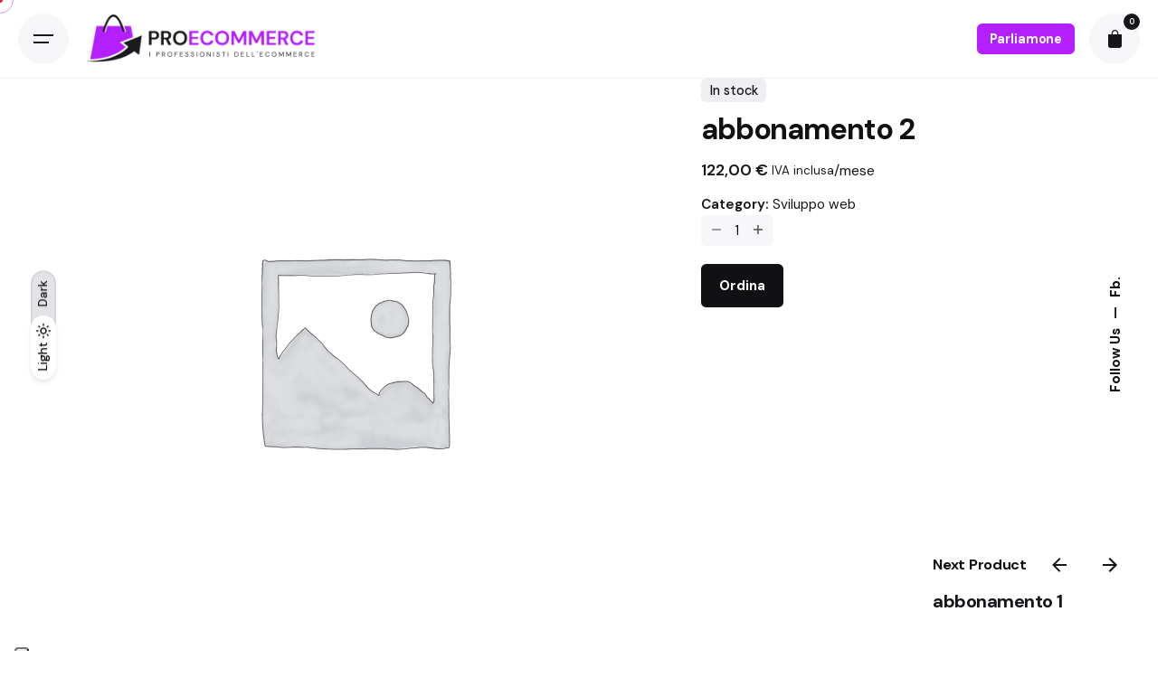

--- FILE ---
content_type: text/html; charset=UTF-8
request_url: https://proecommerce.it/prodotto/abbonamento-2/
body_size: 25499
content:

<!DOCTYPE html>
<html lang="it-IT">
<head>
	<meta charset="UTF-8">
	<meta name="viewport" content="width=device-width, initial-scale=1.0, maximum-scale=1, user-scalable=no">

	<script>window.MOTIONPAGE_FRONT={version:"2.1.6"}</script><meta name="viewport" content="width=device-width, initial-scale=1.0">
<title>abbonamento 2 &#8211; proecommerce.it</title>
<meta name='robots' content='max-image-preview:large' />
	<style>img:is([sizes="auto" i], [sizes^="auto," i]) { contain-intrinsic-size: 3000px 1500px }</style>
	<script type='application/javascript'>console.log('PixelYourSite PRO version 9.5.5');</script>
<link rel='dns-prefetch' href='//cdn.iubenda.com' />
<link rel="alternate" type="application/rss+xml" title="proecommerce.it &raquo; Feed" href="https://proecommerce.it/feed/" />
<link rel="alternate" type="application/rss+xml" title="proecommerce.it &raquo; Feed dei commenti" href="https://proecommerce.it/comments/feed/" />
<script type="text/javascript">
/* <![CDATA[ */
window._wpemojiSettings = {"baseUrl":"https:\/\/s.w.org\/images\/core\/emoji\/16.0.1\/72x72\/","ext":".png","svgUrl":"https:\/\/s.w.org\/images\/core\/emoji\/16.0.1\/svg\/","svgExt":".svg","source":{"concatemoji":"https:\/\/proecommerce.it\/wp-includes\/js\/wp-emoji-release.min.js?ver=6.8.3"}};
/*! This file is auto-generated */
!function(s,n){var o,i,e;function c(e){try{var t={supportTests:e,timestamp:(new Date).valueOf()};sessionStorage.setItem(o,JSON.stringify(t))}catch(e){}}function p(e,t,n){e.clearRect(0,0,e.canvas.width,e.canvas.height),e.fillText(t,0,0);var t=new Uint32Array(e.getImageData(0,0,e.canvas.width,e.canvas.height).data),a=(e.clearRect(0,0,e.canvas.width,e.canvas.height),e.fillText(n,0,0),new Uint32Array(e.getImageData(0,0,e.canvas.width,e.canvas.height).data));return t.every(function(e,t){return e===a[t]})}function u(e,t){e.clearRect(0,0,e.canvas.width,e.canvas.height),e.fillText(t,0,0);for(var n=e.getImageData(16,16,1,1),a=0;a<n.data.length;a++)if(0!==n.data[a])return!1;return!0}function f(e,t,n,a){switch(t){case"flag":return n(e,"\ud83c\udff3\ufe0f\u200d\u26a7\ufe0f","\ud83c\udff3\ufe0f\u200b\u26a7\ufe0f")?!1:!n(e,"\ud83c\udde8\ud83c\uddf6","\ud83c\udde8\u200b\ud83c\uddf6")&&!n(e,"\ud83c\udff4\udb40\udc67\udb40\udc62\udb40\udc65\udb40\udc6e\udb40\udc67\udb40\udc7f","\ud83c\udff4\u200b\udb40\udc67\u200b\udb40\udc62\u200b\udb40\udc65\u200b\udb40\udc6e\u200b\udb40\udc67\u200b\udb40\udc7f");case"emoji":return!a(e,"\ud83e\udedf")}return!1}function g(e,t,n,a){var r="undefined"!=typeof WorkerGlobalScope&&self instanceof WorkerGlobalScope?new OffscreenCanvas(300,150):s.createElement("canvas"),o=r.getContext("2d",{willReadFrequently:!0}),i=(o.textBaseline="top",o.font="600 32px Arial",{});return e.forEach(function(e){i[e]=t(o,e,n,a)}),i}function t(e){var t=s.createElement("script");t.src=e,t.defer=!0,s.head.appendChild(t)}"undefined"!=typeof Promise&&(o="wpEmojiSettingsSupports",i=["flag","emoji"],n.supports={everything:!0,everythingExceptFlag:!0},e=new Promise(function(e){s.addEventListener("DOMContentLoaded",e,{once:!0})}),new Promise(function(t){var n=function(){try{var e=JSON.parse(sessionStorage.getItem(o));if("object"==typeof e&&"number"==typeof e.timestamp&&(new Date).valueOf()<e.timestamp+604800&&"object"==typeof e.supportTests)return e.supportTests}catch(e){}return null}();if(!n){if("undefined"!=typeof Worker&&"undefined"!=typeof OffscreenCanvas&&"undefined"!=typeof URL&&URL.createObjectURL&&"undefined"!=typeof Blob)try{var e="postMessage("+g.toString()+"("+[JSON.stringify(i),f.toString(),p.toString(),u.toString()].join(",")+"));",a=new Blob([e],{type:"text/javascript"}),r=new Worker(URL.createObjectURL(a),{name:"wpTestEmojiSupports"});return void(r.onmessage=function(e){c(n=e.data),r.terminate(),t(n)})}catch(e){}c(n=g(i,f,p,u))}t(n)}).then(function(e){for(var t in e)n.supports[t]=e[t],n.supports.everything=n.supports.everything&&n.supports[t],"flag"!==t&&(n.supports.everythingExceptFlag=n.supports.everythingExceptFlag&&n.supports[t]);n.supports.everythingExceptFlag=n.supports.everythingExceptFlag&&!n.supports.flag,n.DOMReady=!1,n.readyCallback=function(){n.DOMReady=!0}}).then(function(){return e}).then(function(){var e;n.supports.everything||(n.readyCallback(),(e=n.source||{}).concatemoji?t(e.concatemoji):e.wpemoji&&e.twemoji&&(t(e.twemoji),t(e.wpemoji)))}))}((window,document),window._wpemojiSettings);
/* ]]> */
</script>
<link rel='stylesheet' id='premium-addons-css' href='https://proecommerce.it/wp-content/plugins/premium-addons-for-elementor/assets/frontend/min-css/premium-addons.min.css?ver=4.10.14' type='text/css' media='all' />
<link rel='stylesheet' id='premium-pro-css' href='https://proecommerce.it/wp-content/plugins/premium-addons-pro/assets/frontend/min-css/premium-addons.min.css?ver=2.9.8' type='text/css' media='all' />
<style id='wp-emoji-styles-inline-css' type='text/css'>

	img.wp-smiley, img.emoji {
		display: inline !important;
		border: none !important;
		box-shadow: none !important;
		height: 1em !important;
		width: 1em !important;
		margin: 0 0.07em !important;
		vertical-align: -0.1em !important;
		background: none !important;
		padding: 0 !important;
	}
</style>
<link rel='stylesheet' id='wp-block-library-css' href='https://proecommerce.it/wp-includes/css/dist/block-library/style.min.css?ver=6.8.3' type='text/css' media='all' />
<style id='wp-block-library-theme-inline-css' type='text/css'>
.wp-block-audio :where(figcaption){color:#555;font-size:13px;text-align:center}.is-dark-theme .wp-block-audio :where(figcaption){color:#ffffffa6}.wp-block-audio{margin:0 0 1em}.wp-block-code{border:1px solid #ccc;border-radius:4px;font-family:Menlo,Consolas,monaco,monospace;padding:.8em 1em}.wp-block-embed :where(figcaption){color:#555;font-size:13px;text-align:center}.is-dark-theme .wp-block-embed :where(figcaption){color:#ffffffa6}.wp-block-embed{margin:0 0 1em}.blocks-gallery-caption{color:#555;font-size:13px;text-align:center}.is-dark-theme .blocks-gallery-caption{color:#ffffffa6}:root :where(.wp-block-image figcaption){color:#555;font-size:13px;text-align:center}.is-dark-theme :root :where(.wp-block-image figcaption){color:#ffffffa6}.wp-block-image{margin:0 0 1em}.wp-block-pullquote{border-bottom:4px solid;border-top:4px solid;color:currentColor;margin-bottom:1.75em}.wp-block-pullquote cite,.wp-block-pullquote footer,.wp-block-pullquote__citation{color:currentColor;font-size:.8125em;font-style:normal;text-transform:uppercase}.wp-block-quote{border-left:.25em solid;margin:0 0 1.75em;padding-left:1em}.wp-block-quote cite,.wp-block-quote footer{color:currentColor;font-size:.8125em;font-style:normal;position:relative}.wp-block-quote:where(.has-text-align-right){border-left:none;border-right:.25em solid;padding-left:0;padding-right:1em}.wp-block-quote:where(.has-text-align-center){border:none;padding-left:0}.wp-block-quote.is-large,.wp-block-quote.is-style-large,.wp-block-quote:where(.is-style-plain){border:none}.wp-block-search .wp-block-search__label{font-weight:700}.wp-block-search__button{border:1px solid #ccc;padding:.375em .625em}:where(.wp-block-group.has-background){padding:1.25em 2.375em}.wp-block-separator.has-css-opacity{opacity:.4}.wp-block-separator{border:none;border-bottom:2px solid;margin-left:auto;margin-right:auto}.wp-block-separator.has-alpha-channel-opacity{opacity:1}.wp-block-separator:not(.is-style-wide):not(.is-style-dots){width:100px}.wp-block-separator.has-background:not(.is-style-dots){border-bottom:none;height:1px}.wp-block-separator.has-background:not(.is-style-wide):not(.is-style-dots){height:2px}.wp-block-table{margin:0 0 1em}.wp-block-table td,.wp-block-table th{word-break:normal}.wp-block-table :where(figcaption){color:#555;font-size:13px;text-align:center}.is-dark-theme .wp-block-table :where(figcaption){color:#ffffffa6}.wp-block-video :where(figcaption){color:#555;font-size:13px;text-align:center}.is-dark-theme .wp-block-video :where(figcaption){color:#ffffffa6}.wp-block-video{margin:0 0 1em}:root :where(.wp-block-template-part.has-background){margin-bottom:0;margin-top:0;padding:1.25em 2.375em}
</style>
<style id='classic-theme-styles-inline-css' type='text/css'>
/*! This file is auto-generated */
.wp-block-button__link{color:#fff;background-color:#32373c;border-radius:9999px;box-shadow:none;text-decoration:none;padding:calc(.667em + 2px) calc(1.333em + 2px);font-size:1.125em}.wp-block-file__button{background:#32373c;color:#fff;text-decoration:none}
</style>
<style id='global-styles-inline-css' type='text/css'>
:root{--wp--preset--aspect-ratio--square: 1;--wp--preset--aspect-ratio--4-3: 4/3;--wp--preset--aspect-ratio--3-4: 3/4;--wp--preset--aspect-ratio--3-2: 3/2;--wp--preset--aspect-ratio--2-3: 2/3;--wp--preset--aspect-ratio--16-9: 16/9;--wp--preset--aspect-ratio--9-16: 9/16;--wp--preset--color--black: #000000;--wp--preset--color--cyan-bluish-gray: #abb8c3;--wp--preset--color--white: #ffffff;--wp--preset--color--pale-pink: #f78da7;--wp--preset--color--vivid-red: #cf2e2e;--wp--preset--color--luminous-vivid-orange: #ff6900;--wp--preset--color--luminous-vivid-amber: #fcb900;--wp--preset--color--light-green-cyan: #7bdcb5;--wp--preset--color--vivid-green-cyan: #00d084;--wp--preset--color--pale-cyan-blue: #8ed1fc;--wp--preset--color--vivid-cyan-blue: #0693e3;--wp--preset--color--vivid-purple: #9b51e0;--wp--preset--color--brand-color: #b41fff;--wp--preset--color--beige-dark: #A1824F;--wp--preset--color--dark-strong: #24262B;--wp--preset--color--dark-light: #32353C;--wp--preset--color--grey-strong: #838998;--wp--preset--gradient--vivid-cyan-blue-to-vivid-purple: linear-gradient(135deg,rgba(6,147,227,1) 0%,rgb(155,81,224) 100%);--wp--preset--gradient--light-green-cyan-to-vivid-green-cyan: linear-gradient(135deg,rgb(122,220,180) 0%,rgb(0,208,130) 100%);--wp--preset--gradient--luminous-vivid-amber-to-luminous-vivid-orange: linear-gradient(135deg,rgba(252,185,0,1) 0%,rgba(255,105,0,1) 100%);--wp--preset--gradient--luminous-vivid-orange-to-vivid-red: linear-gradient(135deg,rgba(255,105,0,1) 0%,rgb(207,46,46) 100%);--wp--preset--gradient--very-light-gray-to-cyan-bluish-gray: linear-gradient(135deg,rgb(238,238,238) 0%,rgb(169,184,195) 100%);--wp--preset--gradient--cool-to-warm-spectrum: linear-gradient(135deg,rgb(74,234,220) 0%,rgb(151,120,209) 20%,rgb(207,42,186) 40%,rgb(238,44,130) 60%,rgb(251,105,98) 80%,rgb(254,248,76) 100%);--wp--preset--gradient--blush-light-purple: linear-gradient(135deg,rgb(255,206,236) 0%,rgb(152,150,240) 100%);--wp--preset--gradient--blush-bordeaux: linear-gradient(135deg,rgb(254,205,165) 0%,rgb(254,45,45) 50%,rgb(107,0,62) 100%);--wp--preset--gradient--luminous-dusk: linear-gradient(135deg,rgb(255,203,112) 0%,rgb(199,81,192) 50%,rgb(65,88,208) 100%);--wp--preset--gradient--pale-ocean: linear-gradient(135deg,rgb(255,245,203) 0%,rgb(182,227,212) 50%,rgb(51,167,181) 100%);--wp--preset--gradient--electric-grass: linear-gradient(135deg,rgb(202,248,128) 0%,rgb(113,206,126) 100%);--wp--preset--gradient--midnight: linear-gradient(135deg,rgb(2,3,129) 0%,rgb(40,116,252) 100%);--wp--preset--font-size--small: 14px;--wp--preset--font-size--medium: 20px;--wp--preset--font-size--large: 17px;--wp--preset--font-size--x-large: 42px;--wp--preset--font-size--extra-small: 13px;--wp--preset--font-size--normal: 15px;--wp--preset--font-size--larger: 20px;--wp--preset--spacing--20: 0.44rem;--wp--preset--spacing--30: 0.67rem;--wp--preset--spacing--40: 1rem;--wp--preset--spacing--50: 1.5rem;--wp--preset--spacing--60: 2.25rem;--wp--preset--spacing--70: 3.38rem;--wp--preset--spacing--80: 5.06rem;--wp--preset--shadow--natural: 6px 6px 9px rgba(0, 0, 0, 0.2);--wp--preset--shadow--deep: 12px 12px 50px rgba(0, 0, 0, 0.4);--wp--preset--shadow--sharp: 6px 6px 0px rgba(0, 0, 0, 0.2);--wp--preset--shadow--outlined: 6px 6px 0px -3px rgba(255, 255, 255, 1), 6px 6px rgba(0, 0, 0, 1);--wp--preset--shadow--crisp: 6px 6px 0px rgba(0, 0, 0, 1);}:where(.is-layout-flex){gap: 0.5em;}:where(.is-layout-grid){gap: 0.5em;}body .is-layout-flex{display: flex;}.is-layout-flex{flex-wrap: wrap;align-items: center;}.is-layout-flex > :is(*, div){margin: 0;}body .is-layout-grid{display: grid;}.is-layout-grid > :is(*, div){margin: 0;}:where(.wp-block-columns.is-layout-flex){gap: 2em;}:where(.wp-block-columns.is-layout-grid){gap: 2em;}:where(.wp-block-post-template.is-layout-flex){gap: 1.25em;}:where(.wp-block-post-template.is-layout-grid){gap: 1.25em;}.has-black-color{color: var(--wp--preset--color--black) !important;}.has-cyan-bluish-gray-color{color: var(--wp--preset--color--cyan-bluish-gray) !important;}.has-white-color{color: var(--wp--preset--color--white) !important;}.has-pale-pink-color{color: var(--wp--preset--color--pale-pink) !important;}.has-vivid-red-color{color: var(--wp--preset--color--vivid-red) !important;}.has-luminous-vivid-orange-color{color: var(--wp--preset--color--luminous-vivid-orange) !important;}.has-luminous-vivid-amber-color{color: var(--wp--preset--color--luminous-vivid-amber) !important;}.has-light-green-cyan-color{color: var(--wp--preset--color--light-green-cyan) !important;}.has-vivid-green-cyan-color{color: var(--wp--preset--color--vivid-green-cyan) !important;}.has-pale-cyan-blue-color{color: var(--wp--preset--color--pale-cyan-blue) !important;}.has-vivid-cyan-blue-color{color: var(--wp--preset--color--vivid-cyan-blue) !important;}.has-vivid-purple-color{color: var(--wp--preset--color--vivid-purple) !important;}.has-black-background-color{background-color: var(--wp--preset--color--black) !important;}.has-cyan-bluish-gray-background-color{background-color: var(--wp--preset--color--cyan-bluish-gray) !important;}.has-white-background-color{background-color: var(--wp--preset--color--white) !important;}.has-pale-pink-background-color{background-color: var(--wp--preset--color--pale-pink) !important;}.has-vivid-red-background-color{background-color: var(--wp--preset--color--vivid-red) !important;}.has-luminous-vivid-orange-background-color{background-color: var(--wp--preset--color--luminous-vivid-orange) !important;}.has-luminous-vivid-amber-background-color{background-color: var(--wp--preset--color--luminous-vivid-amber) !important;}.has-light-green-cyan-background-color{background-color: var(--wp--preset--color--light-green-cyan) !important;}.has-vivid-green-cyan-background-color{background-color: var(--wp--preset--color--vivid-green-cyan) !important;}.has-pale-cyan-blue-background-color{background-color: var(--wp--preset--color--pale-cyan-blue) !important;}.has-vivid-cyan-blue-background-color{background-color: var(--wp--preset--color--vivid-cyan-blue) !important;}.has-vivid-purple-background-color{background-color: var(--wp--preset--color--vivid-purple) !important;}.has-black-border-color{border-color: var(--wp--preset--color--black) !important;}.has-cyan-bluish-gray-border-color{border-color: var(--wp--preset--color--cyan-bluish-gray) !important;}.has-white-border-color{border-color: var(--wp--preset--color--white) !important;}.has-pale-pink-border-color{border-color: var(--wp--preset--color--pale-pink) !important;}.has-vivid-red-border-color{border-color: var(--wp--preset--color--vivid-red) !important;}.has-luminous-vivid-orange-border-color{border-color: var(--wp--preset--color--luminous-vivid-orange) !important;}.has-luminous-vivid-amber-border-color{border-color: var(--wp--preset--color--luminous-vivid-amber) !important;}.has-light-green-cyan-border-color{border-color: var(--wp--preset--color--light-green-cyan) !important;}.has-vivid-green-cyan-border-color{border-color: var(--wp--preset--color--vivid-green-cyan) !important;}.has-pale-cyan-blue-border-color{border-color: var(--wp--preset--color--pale-cyan-blue) !important;}.has-vivid-cyan-blue-border-color{border-color: var(--wp--preset--color--vivid-cyan-blue) !important;}.has-vivid-purple-border-color{border-color: var(--wp--preset--color--vivid-purple) !important;}.has-vivid-cyan-blue-to-vivid-purple-gradient-background{background: var(--wp--preset--gradient--vivid-cyan-blue-to-vivid-purple) !important;}.has-light-green-cyan-to-vivid-green-cyan-gradient-background{background: var(--wp--preset--gradient--light-green-cyan-to-vivid-green-cyan) !important;}.has-luminous-vivid-amber-to-luminous-vivid-orange-gradient-background{background: var(--wp--preset--gradient--luminous-vivid-amber-to-luminous-vivid-orange) !important;}.has-luminous-vivid-orange-to-vivid-red-gradient-background{background: var(--wp--preset--gradient--luminous-vivid-orange-to-vivid-red) !important;}.has-very-light-gray-to-cyan-bluish-gray-gradient-background{background: var(--wp--preset--gradient--very-light-gray-to-cyan-bluish-gray) !important;}.has-cool-to-warm-spectrum-gradient-background{background: var(--wp--preset--gradient--cool-to-warm-spectrum) !important;}.has-blush-light-purple-gradient-background{background: var(--wp--preset--gradient--blush-light-purple) !important;}.has-blush-bordeaux-gradient-background{background: var(--wp--preset--gradient--blush-bordeaux) !important;}.has-luminous-dusk-gradient-background{background: var(--wp--preset--gradient--luminous-dusk) !important;}.has-pale-ocean-gradient-background{background: var(--wp--preset--gradient--pale-ocean) !important;}.has-electric-grass-gradient-background{background: var(--wp--preset--gradient--electric-grass) !important;}.has-midnight-gradient-background{background: var(--wp--preset--gradient--midnight) !important;}.has-small-font-size{font-size: var(--wp--preset--font-size--small) !important;}.has-medium-font-size{font-size: var(--wp--preset--font-size--medium) !important;}.has-large-font-size{font-size: var(--wp--preset--font-size--large) !important;}.has-x-large-font-size{font-size: var(--wp--preset--font-size--x-large) !important;}
:where(.wp-block-post-template.is-layout-flex){gap: 1.25em;}:where(.wp-block-post-template.is-layout-grid){gap: 1.25em;}
:where(.wp-block-columns.is-layout-flex){gap: 2em;}:where(.wp-block-columns.is-layout-grid){gap: 2em;}
:root :where(.wp-block-pullquote){font-size: 1.5em;line-height: 1.6;}
</style>
<link rel='stylesheet' id='toggle-switch-css' href='https://proecommerce.it/wp-content/plugins/woocommerce-deposits/assets/css/toggle-switch.css?ver=4.1.17' type='text/css' media='screen' />
<link rel='stylesheet' id='wc-deposits-frontend-styles-css' href='https://proecommerce.it/wp-content/plugins/woocommerce-deposits/assets/css/style.css?ver=4.1.17' type='text/css' media='all' />
<style id='wc-deposits-frontend-styles-inline-css' type='text/css'>

            .wc-deposits-options-form input.input-radio:enabled ~ label {  color: #f7f6f7; }
            .wc-deposits-options-form div a.wc-deposits-switcher {
              background-color: #ad74a2;
              background: -moz-gradient(center top, #ad74a2 0%, #93638a 100%);
              background: -moz-linear-gradient(center top, #ad74a2 0%, #93638a 100%);
              background: -webkit-gradient(linear, left top, left bottom, from(#ad74a2), to(#93638a));
              background: -webkit-linear-gradient(#ad74a2, #93638a);
              background: -o-linear-gradient(#ad74a2, #93638a);
              background: linear-gradient(#ad74a2, #93638a);
            }
            .wc-deposits-options-form .amount { color: #85ad74; }
            .wc-deposits-options-form .deposit-option { display: inline; }
          
</style>
<style id='woocommerce-inline-inline-css' type='text/css'>
.woocommerce form .form-row .required { visibility: visible; }
</style>
<link rel='stylesheet' id='parent-style-css' href='https://proecommerce.it/wp-content/themes/ohio/style.css?ver=6.8.3' type='text/css' media='all' />
<link rel='stylesheet' id='ohio-style-css' href='https://proecommerce.it/wp-content/themes/ohio-child/style.css?ver=3.3.0' type='text/css' media='all' />
<style id='ohio-style-inline-css' type='text/css'>
.brand-color,a:not(.-unlink):not(.-highlighted):hover,a:not(.-unlink):not(.-highlighted):hover .title,a:not(.-unlink):not(.-highlighted):active,a:not(.-unlink):not(.-highlighted):active .title,a:not(.-unlink):not(.-highlighted):focus,a:not(.-unlink):not(.-highlighted):focus .title,.nav .nav-item.active-main-item > a,.nav .nav-item.active > a,.nav .current-menu-ancestor > a,.nav .current-menu-item > a,.hamburger-nav .menu li.current-menu-ancestor > a > span,.hamburger-nav .menu li.current-menu-item > a > span,.widget_rss a,.single-post .entry-content a:not(.wp-block-button__link),.page-id-124 .entry-content a:not(.wp-block-button__link),ul:not(.-unlist) > li::before,ol:not(.-unlist) > li::before,.social-networks.-outlined .network:hover,.portfolio-filter:not(.-filter-button) a.active,.category-holder:not(.no-divider):after,.video-button.-outlined .icon-button:hover,.comments .comment-body time:after,.button.-outlined:not(.-pagination):hover,a.button.-outlined:not(.-pagination):hover,.button.-outlined:active,.button.-outlined:focus,.pagination .button:hover,.pagination.-outlined a.button:not(.-flat):hover,.pricing-table-features .exist .icon,.service-table-features .exist .icon,.lazy-load.-outlined .button.-pagination:hover,.lazy-load.-flat .button.-pagination:hover,.button.-primary.-outlined,a.button.-primary.-outlined,.button.-primary.-flat,a.button.-primary.-flat,.button.-primary.-text,a.button.-primary.-text,.woo-products .product-item.-type2 .button-group .added_to_cart:not(.-outlined):not(.-flat):not(.-text):not(.-primary):hover,.woo-products .product-item.-type2 .button-group .added_to_cart:not(.-outlined):not(.-flat):not(.-text):not(.-primary):active,.woo-products .product-item.-type2 .button-group .added_to_cart:not(.-outlined):not(.-flat):not(.-text):not(.-primary):focus{color:#b41fff;}.custom-cursor .circle-cursor-outer,a.button.-outlined:active,a.button.-outlined:focus,input[type="checkbox"]:checked,input[type="radio"]:checked,.button.-primary.-outlined,a.button.-primary.-outlined{border-color:#b41fff;}.custom-cursor .circle-cursor-inner,.custom-cursor .circle-cursor-inner.cursor-link-hover,.button:not(.-outlined):not(.-flat):not(.-text):not(.-primary):not(.-pagination):not(.elementor-button[type=submit]):hover,.button:not(.-outlined):not(.-flat):not(.-text):not(.-primary):not(.-pagination):not(.elementor-button[type=submit]):active,.button:not(.-outlined):not(.-flat):not(.-text):not(.-primary):not(.-pagination):not(.elementor-button[type=submit]):focus,.product-item.-type1 .added_to_cart:not(.-outlined):not(.-flat):not(.-text):not(.-primary):not(.-pagination):not(.elementor-button[type=submit]):hover,.product-item.-type1 .added_to_cart:not(.-outlined):not(.-flat):not(.-text):not(.-primary):not(.-pagination):not(.elementor-button[type=submit]):active,.product-item.-type1 .added_to_cart:not(.-outlined):not(.-flat):not(.-text):not(.-primary):not(.-pagination):not(.elementor-button[type=submit]):focus,.button[type="submit"]:not(.-outlined):not(.-flat):not(.-text):not(.-primary):not(.-pagination):not(.elementor-button[type=submit]):hover,.button[type="submit"]:not(.-outlined):not(.-flat):not(.-text):not(.-primary):not(.-pagination):not(.elementor-button[type=submit]):active,.button[type="submit"]:not(.-outlined):not(.-flat):not(.-text):not(.-primary):not(.-pagination):not(.elementor-button[type=submit]):focus,a.button:not(.-outlined):not(.-flat):not(.-text):not(.-primary):not(.-pagination):not(.elementor-button[type=submit]):hover,a.button:not(.-outlined):not(.-flat):not(.-text):not(.-primary):not(.-pagination):not(.elementor-button[type=submit]):active,a.button:not(.-outlined):not(.-flat):not(.-text):not(.-primary):not(.-pagination):not(.elementor-button[type=submit]):focus,.widget_price_filter .ui-slider-range,.widget_price_filter .ui-slider-handle:after,input[type="checkbox"]:checked,input[type="radio"]:checked,.video-button:not(.-outlined):not(.-blurred) .icon-button:hover,.tag.tag-sale,.social-networks.-contained .network:hover,input[type="submit"]:not(.-outlined):not(.-flat):not(.-text):not(.-primary):hover,.button.-primary:not(.-outlined):not(.-flat):not(.-text),a.button.-primary:not(.-outlined):not(.-flat):not(.-text),input[type="submit"].-primary:not(.-outlined):not(.-flat):not(.-text),.icon-buttons-animation .icon-button::before{background-color:#b41fff;}.heading .title .highlighted-text{background-image: linear-gradient(rgba(180,31,255,0.5), rgba(180,31,255,0.5));}::selection{background-color:rgba(180,31,255,0.1);}.header,.header:not(.-mobile).header-5,.header:not(.-mobile).header-6,.header:not(.-mobile).header-7{border-style:solid;}.btn-optional.button:not(.-outlined):not(.-text):not(.-flat):not(.-primary):not(.page-link):not(:hover){background-color:#b41fff;}@media screen and (max-width: 768px) { .header,.mobile-overlay{opacity: 0;}}.spinner .path,.sk-preloader .sk-circle:before,.sk-folding-cube .sk-cube:before,.sk-preloader .sk-child:before,.sk-double-bounce .sk-child{stroke:rgba(255,255,255,0.75);background-color:rgba(255,255,255,0.75);}.sk-percentage .sk-percentage-percent{color:rgba(255,255,255,0.75);}.page-preloader:not(.percentage-preloader),.page-preloader.percentage-preloader .sk-percentage{background-color:#1a1b1f;}h5{font-family:'DM Sans', sans-serif;}h6{font-family:'DM Sans', sans-serif;}.popup-subscribe .thumbnail{background-image:url('https://proecommerce.it/wp-content/uploads/2020/10/iE2iDoGe-oh__demo3__6-min-768x549.jpg');background-size:cover;background-position:center center;background-repeat:repeat;} @media screen and (min-width:1181px){} @media screen and (min-width:769px) and (max-width:1180px){} @media screen and (max-width:768px){}
</style>
<link rel='stylesheet' id='ohio-woocommerce-style-css' href='https://proecommerce.it/wp-content/themes/ohio/assets/css/woocommerce.css?ver=6.8.3' type='text/css' media='all' />
<link rel='stylesheet' id='icon-pack-fontawesome-css' href='https://proecommerce.it/wp-content/themes/ohio/assets/fonts/fa/css/all.css?ver=6.8.3' type='text/css' media='all' />
<link rel='stylesheet' id='elementor-icons-css' href='https://proecommerce.it/wp-content/plugins/elementor/assets/lib/eicons/css/elementor-icons.min.css?ver=5.23.0' type='text/css' media='all' />
<link rel='stylesheet' id='elementor-frontend-css' href='https://proecommerce.it/wp-content/plugins/elementor/assets/css/frontend.min.css?ver=3.17.1' type='text/css' media='all' />
<style id='elementor-frontend-inline-css' type='text/css'>
.elementor-kit-12{--e-global-color-primary:#1A1B1F;--e-global-color-secondary:#54595F;--e-global-color-text:#2A2A2A;--e-global-color-accent:#B41FFF;--e-global-color-c85640e:#B41FFF;--e-global-typography-primary-font-family:"DM Sans";--e-global-typography-primary-font-weight:600;--e-global-typography-secondary-font-family:"DM Sans";--e-global-typography-secondary-font-weight:400;--e-global-typography-text-font-family:"DM Sans";--e-global-typography-text-font-weight:400;--e-global-typography-accent-font-family:"DM Sans";--e-global-typography-accent-font-weight:500;font-family:"DM Sans", Sans-serif;}.elementor-kit-12 h1{font-family:"DM Sans", Sans-serif;}.elementor-kit-12 h2{font-family:"DM Sans", Sans-serif;}.elementor-kit-12 h3{font-family:"DM Sans", Sans-serif;}.elementor-kit-12 h4{font-family:"DM Sans", Sans-serif;}.elementor-kit-12 h5{font-family:"DM Sans", Sans-serif;}.elementor-kit-12 h6{font-family:"DM Sans", Sans-serif;}.elementor-section.elementor-section-boxed > .elementor-container{max-width:1300px;}.e-con{--container-max-width:1300px;}.elementor-widget:not(:last-child){margin-block-end:0px;}.elementor-element{--widgets-spacing:0px 0px;}{}h1.entry-title{display:var(--page-title-display);}.elementor-kit-12 e-page-transition{background-color:#FFBC7D;}@media(max-width:1024px){.elementor-section.elementor-section-boxed > .elementor-container{max-width:1024px;}.e-con{--container-max-width:1024px;}}@media(max-width:767px){.elementor-section.elementor-section-boxed > .elementor-container{max-width:767px;}.e-con{--container-max-width:767px;}}
.elementor-224181 .elementor-element.elementor-element-32cb9d8c{margin-top:0%;margin-bottom:0%;padding:4% 0% 3% 0%;}.elementor-224181 .elementor-element.elementor-element-7aebd684{text-align:left;}.elementor-224181 .elementor-element.elementor-element-7aebd684 img{width:90%;}.elementor-224181 .elementor-element.elementor-element-413422b{color:#DADADA;}.elementor-224181 .elementor-element.elementor-element-23b4aa9d > .elementor-element-populated{margin:0% 0% 0% 10%;--e-column-margin-right:0%;--e-column-margin-left:10%;}.elementor-224181 .elementor-element.elementor-element-40ca9bb6 .elementor-heading-title{color:#FFFFFF;}.elementor-224181 .elementor-element.elementor-element-1591041{color:#DADADA;}.elementor-224181 .elementor-element.elementor-element-1b5b75f7 .elementor-field-group{margin-bottom:10px;}.elementor-224181 .elementor-element.elementor-element-1b5b75f7 .elementor-field-group.recaptcha_v3-bottomleft, .elementor-224181 .elementor-element.elementor-element-1b5b75f7 .elementor-field-group.recaptcha_v3-bottomright{margin-bottom:0;}.elementor-224181 .elementor-element.elementor-element-1b5b75f7 .elementor-form-fields-wrapper{margin-bottom:-10px;}body.rtl .elementor-224181 .elementor-element.elementor-element-1b5b75f7 .elementor-labels-inline .elementor-field-group > label{padding-left:0px;}body:not(.rtl) .elementor-224181 .elementor-element.elementor-element-1b5b75f7 .elementor-labels-inline .elementor-field-group > label{padding-right:0px;}body .elementor-224181 .elementor-element.elementor-element-1b5b75f7 .elementor-labels-above .elementor-field-group > label{padding-bottom:0px;}.elementor-224181 .elementor-element.elementor-element-1b5b75f7 .elementor-field-group > label, .elementor-224181 .elementor-element.elementor-element-1b5b75f7 .elementor-field-subgroup label{color:#FFFFFF;}.elementor-224181 .elementor-element.elementor-element-1b5b75f7 .elementor-field-group .elementor-field{color:#DADADA;}.elementor-224181 .elementor-element.elementor-element-1b5b75f7 .elementor-field-group:not(.elementor-field-type-upload) .elementor-field:not(.elementor-select-wrapper){border-color:#FFFFFF;border-width:1px 1px 1px 1px;border-radius:0px 0px 0px 0px;}.elementor-224181 .elementor-element.elementor-element-1b5b75f7 .elementor-field-group .elementor-select-wrapper select{border-color:#FFFFFF;border-width:1px 1px 1px 1px;border-radius:0px 0px 0px 0px;}.elementor-224181 .elementor-element.elementor-element-1b5b75f7 .elementor-field-group .elementor-select-wrapper::before{color:#FFFFFF;}.elementor-224181 .elementor-element.elementor-element-1b5b75f7 .elementor-button{border-style:solid;border-width:1px 1px 1px 1px;border-radius:0px 0px 0px 0px;padding:0px 0px 0px 0px;}.elementor-224181 .elementor-element.elementor-element-1b5b75f7 .e-form__buttons__wrapper__button-next{background-color:rgba(2, 1, 1, 0);color:#FFFFFF;border-color:var( --e-global-color-accent );}.elementor-224181 .elementor-element.elementor-element-1b5b75f7 .elementor-button[type="submit"]{background-color:rgba(2, 1, 1, 0);color:#FFFFFF;border-color:var( --e-global-color-accent );}.elementor-224181 .elementor-element.elementor-element-1b5b75f7 .elementor-button[type="submit"] svg *{fill:#FFFFFF;}.elementor-224181 .elementor-element.elementor-element-1b5b75f7 .e-form__buttons__wrapper__button-previous{color:#ffffff;}.elementor-224181 .elementor-element.elementor-element-1b5b75f7 .e-form__buttons__wrapper__button-next:hover{color:var( --e-global-color-accent );}.elementor-224181 .elementor-element.elementor-element-1b5b75f7 .elementor-button[type="submit"]:hover{color:var( --e-global-color-accent );}.elementor-224181 .elementor-element.elementor-element-1b5b75f7 .elementor-button[type="submit"]:hover svg *{fill:var( --e-global-color-accent );}.elementor-224181 .elementor-element.elementor-element-1b5b75f7 .e-form__buttons__wrapper__button-previous:hover{color:#ffffff;}.elementor-224181 .elementor-element.elementor-element-1b5b75f7 .elementor-message.elementor-message-success{color:#DADADA;}.elementor-224181 .elementor-element.elementor-element-1b5b75f7 .elementor-message.elementor-message-danger{color:#CB3522;}.elementor-224181 .elementor-element.elementor-element-1b5b75f7{--e-form-steps-indicators-spacing:20px;--e-form-steps-indicator-padding:30px;--e-form-steps-indicator-inactive-secondary-color:#ffffff;--e-form-steps-indicator-active-secondary-color:#ffffff;--e-form-steps-indicator-completed-secondary-color:#ffffff;--e-form-steps-divider-width:1px;--e-form-steps-divider-gap:10px;}.elementor-224181 .elementor-element.elementor-element-1b5b75f7 > .elementor-widget-container{margin:3% 0% 0% 0%;}.elementor-224181 .elementor-element.elementor-element-ef47ebc > .elementor-container > .elementor-column > .elementor-widget-wrap{align-content:center;align-items:center;}.elementor-224181 .elementor-element.elementor-element-ef47ebc{margin-top:0%;margin-bottom:0%;padding:4% 0% 3% 0%;}.elementor-bc-flex-widget .elementor-224181 .elementor-element.elementor-element-ec7d9bc.elementor-column .elementor-widget-wrap{align-items:center;}.elementor-224181 .elementor-element.elementor-element-ec7d9bc.elementor-column.elementor-element[data-element_type="column"] > .elementor-widget-wrap.elementor-element-populated{align-content:center;align-items:center;}.elementor-224181 .elementor-element.elementor-element-ec7d9bc.elementor-column > .elementor-widget-wrap{justify-content:center;}.elementor-224181 .elementor-element.elementor-element-5f14bfb{color:#DADADA;width:auto;max-width:auto;align-self:center;}.elementor-224181 .elementor-element.elementor-element-5f14bfb > .elementor-widget-container{margin:3px 0px 0px 0px;padding:0px 5px 0px 0px;}.elementor-224181 .elementor-element.elementor-element-fcc9388 > .elementor-widget-container{padding:0px 2px 0px 4px;}.elementor-224181 .elementor-element.elementor-element-fcc9388{width:auto;max-width:auto;}.elementor-224181 .elementor-element.elementor-element-238a59d > .elementor-widget-container{padding:0px 0px 0px 2px;}.elementor-224181 .elementor-element.elementor-element-238a59d{width:auto;max-width:auto;align-self:flex-start;}.elementor-224181{padding:0% 5% 0% 5%;}.elementor-224181:not(.elementor-motion-effects-element-type-background), .elementor-224181 > .elementor-motion-effects-container > .elementor-motion-effects-layer{background-color:var( --e-global-color-primary );}@media(max-width:1024px) and (min-width:768px){.elementor-224181 .elementor-element.elementor-element-1ff00ce2{width:100%;}.elementor-224181 .elementor-element.elementor-element-23b4aa9d{width:50%;}.elementor-224181 .elementor-element.elementor-element-4d84a371{width:100%;}.elementor-224181 .elementor-element.elementor-element-ec7d9bc{width:100%;}}@media(max-width:1024px){.elementor-224181 .elementor-element.elementor-element-32cb9d8c{padding:0% 3% 10% 3%;}.elementor-224181 .elementor-element.elementor-element-1ff00ce2 > .elementor-element-populated{margin:0% 0% 5% 0%;--e-column-margin-right:0%;--e-column-margin-left:0%;}.elementor-224181 .elementor-element.elementor-element-413422b > .elementor-widget-container{margin:0px 0px 0px 0px;}.elementor-224181 .elementor-element.elementor-element-23b4aa9d > .elementor-element-populated{margin:0% 0% 0% 0%;--e-column-margin-right:0%;--e-column-margin-left:0%;}.elementor-224181 .elementor-element.elementor-element-4d84a371 > .elementor-element-populated{margin:5% 0% 0% 0%;--e-column-margin-right:0%;--e-column-margin-left:0%;}.elementor-224181 .elementor-element.elementor-element-1591041 > .elementor-widget-container{margin:0px 0px 0px 0px;}.elementor-224181 .elementor-element.elementor-element-ef47ebc{padding:0% 3% 10% 3%;}.elementor-224181 .elementor-element.elementor-element-ec7d9bc > .elementor-element-populated{margin:0% 0% 5% 0%;--e-column-margin-right:0%;--e-column-margin-left:0%;}.elementor-224181 .elementor-element.elementor-element-5f14bfb > .elementor-widget-container{margin:0px 0px 0px 0px;}}@media(max-width:767px){.elementor-224181 .elementor-element.elementor-element-32cb9d8c{margin-top:20%;margin-bottom:0%;}.elementor-224181 .elementor-element.elementor-element-23b4aa9d > .elementor-element-populated{margin:0% 0% 5% 0%;--e-column-margin-right:0%;--e-column-margin-left:0%;}.elementor-224181 .elementor-element.elementor-element-1b5b75f7 > .elementor-widget-container{margin:5% 0% 0% 0%;}.elementor-224181 .elementor-element.elementor-element-ef47ebc{margin-top:20%;margin-bottom:0%;}}/* Start custom CSS for form, class: .elementor-element-1b5b75f7 */.grecaptcha-badge { visibility: hidden; }/* End custom CSS */
</style>
<link rel='stylesheet' id='swiper-css' href='https://proecommerce.it/wp-content/plugins/elementor/assets/lib/swiper/css/swiper.min.css?ver=5.3.6' type='text/css' media='all' />
<link rel='stylesheet' id='dashicons-css' href='https://proecommerce.it/wp-includes/css/dashicons.min.css?ver=6.8.3' type='text/css' media='all' />
<link rel='stylesheet' id='elementor-pro-css' href='https://proecommerce.it/wp-content/plugins/elementor-pro/assets/css/frontend.min.css?ver=3.17.0' type='text/css' media='all' />
<link rel='stylesheet' id='stripe_styles-css' href='https://proecommerce.it/wp-content/plugins/woocommerce-gateway-stripe/assets/css/stripe-styles.css?ver=7.6.1' type='text/css' media='all' />
<link rel='stylesheet' id='enr-frontend-css' href='https://proecommerce.it/wp-content/plugins/enhancer-for-woocommerce-subscriptions/assets/css/frontend.css?ver=3.8.0' type='text/css' media='all' />
<link rel='stylesheet' id='google-fonts-1-css' href='https://fonts.googleapis.com/css?family=DM+Sans%3A100%2C100italic%2C200%2C200italic%2C300%2C300italic%2C400%2C400italic%2C500%2C500italic%2C600%2C600italic%2C700%2C700italic%2C800%2C800italic%2C900%2C900italic&#038;display=swap&#038;ver=6.8.3' type='text/css' media='all' />
<link rel="preconnect" href="https://fonts.gstatic.com/" crossorigin><script type="text/javascript" src="https://proecommerce.it/wp-includes/js/jquery/jquery.min.js?ver=3.7.1" id="jquery-core-js"></script>
<script type="text/javascript" src="https://proecommerce.it/wp-includes/js/jquery/jquery-migrate.min.js?ver=3.4.1" id="jquery-migrate-js"></script>

<script  type="text/javascript" class=" _iub_cs_skip" type="text/javascript" id="iubenda-head-inline-scripts-0">
/* <![CDATA[ */

var _iub = _iub || [];
_iub.csConfiguration = {"floatingPreferencesButtonDisplay":"anchored-bottom-left","perPurposeConsent":true,"siteId":3119627,"whitelabel":false,"cookiePolicyId":28815732,"lang":"it", "banner":{ "acceptButtonDisplay":true,"closeButtonRejects":true,"customizeButtonDisplay":true,"explicitWithdrawal":true,"listPurposes":true,"position":"float-top-center" }};
/* ]]> */
</script>
<script  type="text/javascript" charset="UTF-8" async="" class=" _iub_cs_skip" type="text/javascript" src="//cdn.iubenda.com/cs/iubenda_cs.js?ver=3.7.6" id="iubenda-head-scripts-0-js"></script>
<script type="text/javascript" src="https://proecommerce.it/wp-content/plugins/pixelyoursite-super-pack/dist/scripts/public.js?ver=3.2.0" id="pys_sp_public_js-js"></script>
<script type="text/javascript" id="woocommerce-tokenization-form-js-extra">
/* <![CDATA[ */
var wc_tokenization_form_params = {"is_registration_required":"","is_logged_in":""};
/* ]]> */
</script>
<script type="text/javascript" src="https://proecommerce.it/wp-content/plugins/woocommerce/assets/js/frontend/tokenization-form.min.js?ver=8.2.1" id="woocommerce-tokenization-form-js"></script>
<script type="text/javascript" src="https://proecommerce.it/wp-content/plugins/pixelyoursite-pro/dist/scripts/js.cookie-2.1.3.min.js?ver=2.1.3" id="js-cookie-pys-js"></script>
<script type="text/javascript" src="https://proecommerce.it/wp-content/plugins/pixelyoursite-pro/dist/scripts/jquery.bind-first-0.2.3.min.js?ver=6.8.3" id="jquery-bind-first-js"></script>
<script type="text/javascript" id="pys-js-extra">
/* <![CDATA[ */
var pysOptions = {"staticEvents":{"facebook":{"init_event":[{"delay":0,"type":"static","name":"PageView","pixelIds":["677832404323630"],"params":{"categories":"Sviluppo web","page_title":"abbonamento 2","post_type":"product","post_id":224334,"plugin":"PixelYourSite","event_url":"proecommerce.it\/prodotto\/abbonamento-2\/","user_role":"guest"},"e_id":"init_event","ids":[],"hasTimeWindow":false,"timeWindow":0,"eventID":"","woo_order":"","edd_order":""}],"woo_view_content":[{"delay":0,"type":"static","name":"ViewContent","pixelIds":["677832404323630"],"params":{"content_ids":["224334"],"content_type":"product","content_name":"abbonamento 2","category_name":"Sviluppo web","value":122,"currency":"EUR","contents":[{"id":"224334","quantity":1}],"product_price":122,"page_title":"abbonamento 2","post_type":"product","post_id":224334,"plugin":"PixelYourSite","event_url":"proecommerce.it\/prodotto\/abbonamento-2\/","user_role":"guest"},"e_id":"woo_view_content","ids":[],"hasTimeWindow":false,"timeWindow":0,"eventID":"","woo_order":"","edd_order":""}]},"ga":{"woo_view_content":[{"delay":0,"type":"static","name":"view_item","trackingIds":["G-31TTKXKPN5"],"params":{"event_category":"ecommerce","items":[{"id":"224334","name":"abbonamento 2","category":"Sviluppo web","quantity":1,"price":122}],"non_interaction":true,"ecomm_prodid":"224334","ecomm_pagetype":"product","ecomm_totalvalue":122,"page_title":"abbonamento 2","post_type":"product","post_id":224334,"plugin":"PixelYourSite","event_url":"proecommerce.it\/prodotto\/abbonamento-2\/","user_role":"guest"},"e_id":"woo_view_content","ids":[],"hasTimeWindow":false,"timeWindow":0,"eventID":"","woo_order":"","edd_order":""}],"woo_view_item_list_single":[{"delay":0,"type":"static","name":"view_item_list","trackingIds":["G-31TTKXKPN5"],"params":{"event_category":"ecommerce","event_label":"abbonamento 2 - Related products","items":[{"id":"224329","name":"abbonamento 1","category":"Sviluppo web","quantity":1,"price":305,"list_position":1,"list_name":"abbonamento 2 - Related products"}],"non_interaction":true,"page_title":"abbonamento 2","post_type":"product","post_id":224334,"plugin":"PixelYourSite","event_url":"proecommerce.it\/prodotto\/abbonamento-2\/","user_role":"guest"},"e_id":"woo_view_item_list_single","ids":[],"hasTimeWindow":false,"timeWindow":0,"eventID":"","woo_order":"","edd_order":""}]}},"dynamicEvents":{"woo_select_content_single":{"224329":{"ga":{"delay":0,"type":"dyn","name":"select_content","trackingIds":["G-31TTKXKPN5"],"params":{"items":[{"id":"224329","name":"abbonamento 1","category":"Sviluppo web","quantity":1,"price":305,"list_position":1,"list_name":"abbonamento 2 - Related products"}],"event_category":"ecommerce","content_type":"product","page_title":"abbonamento 2","post_type":"product","post_id":224334,"plugin":"PixelYourSite","event_url":"proecommerce.it\/prodotto\/abbonamento-2\/","user_role":"guest"},"e_id":"woo_select_content_single","ids":[],"hasTimeWindow":false,"timeWindow":0,"eventID":"","woo_order":"","edd_order":""}}}},"triggerEvents":[],"triggerEventTypes":[],"facebook":{"pixelIds":["677832404323630"],"advancedMatchingEnabled":false,"advancedMatching":[],"removeMetadata":false,"wooVariableAsSimple":false,"serverApiEnabled":false,"ajaxForServerEvent":true,"wooCRSendFromServer":false,"send_external_id":true},"ga":{"trackingIds":["G-31TTKXKPN5"],"enhanceLinkAttr":false,"anonimizeIP":false,"retargetingLogic":"ecomm","crossDomainEnabled":false,"crossDomainAcceptIncoming":false,"crossDomainDomains":[],"wooVariableAsSimple":true,"isDebugEnabled":[],"disableAdvertisingFeatures":false,"disableAdvertisingPersonalization":false},"debug":"","siteUrl":"https:\/\/proecommerce.it","ajaxUrl":"https:\/\/proecommerce.it\/wp-admin\/admin-ajax.php","ajax_event":"34998c2cc4","trackUTMs":"1","trackTrafficSource":"1","user_id":"0","enable_lading_page_param":"1","cookie_duration":"7","enable_event_day_param":"1","enable_event_month_param":"1","enable_event_time_param":"1","enable_remove_target_url_param":"1","enable_remove_download_url_param":"1","visit_data_model":"first_visit","last_visit_duration":"60","enable_auto_save_advance_matching":"1","advance_matching_fn_names":["","first_name","first-name","first name","name"],"advance_matching_ln_names":["","last_name","last-name","last name"],"advance_matching_tel_names":["","phone","tel"],"enable_success_send_form":"","enable_automatic_events":"","enable_event_video":"1","gdpr":{"ajax_enabled":false,"all_disabled_by_api":false,"facebook_disabled_by_api":false,"tiktok_disabled_by_api":false,"analytics_disabled_by_api":false,"google_ads_disabled_by_api":false,"pinterest_disabled_by_api":false,"bing_disabled_by_api":false,"facebook_prior_consent_enabled":true,"tiktok_prior_consent_enabled":true,"analytics_prior_consent_enabled":true,"google_ads_prior_consent_enabled":true,"pinterest_prior_consent_enabled":true,"bing_prior_consent_enabled":true,"cookiebot_integration_enabled":false,"cookiebot_facebook_consent_category":"marketing","cookiebot_analytics_consent_category":"statistics","cookiebot_google_ads_consent_category":"marketing","cookiebot_pinterest_consent_category":"marketing","cookiebot_bing_consent_category":"marketing","cookie_notice_integration_enabled":false,"cookie_law_info_integration_enabled":false,"real_cookie_banner_integration_enabled":false,"consent_magic_integration_enabled":false},"automatic":{"enable_youtube":true,"enable_vimeo":true,"enable_video":true},"woo":{"enabled":true,"enabled_save_data_to_orders":true,"addToCartOnButtonEnabled":true,"addToCartOnButtonValueEnabled":true,"addToCartOnButtonValueOption":"price","woo_purchase_on_transaction":true,"singleProductId":224334,"affiliateEnabled":false,"removeFromCartSelector":"form.woocommerce-cart-form .remove","addToCartCatchMethod":"add_cart_hook","is_order_received_page":false,"containOrderId":false,"affiliateEventName":"Lead"},"edd":{"enabled":false}};
/* ]]> */
</script>
<script type="text/javascript" src="https://proecommerce.it/wp-content/plugins/pixelyoursite-pro/dist/scripts/public.js?ver=9.5.5" id="pys-js"></script>
<script type="text/javascript" id="enr-frontend-js-extra">
/* <![CDATA[ */
var enr_frontend_params = {"ajax_url":"https:\/\/proecommerce.it\/wp-admin\/admin-ajax.php","is_switch_request":"","subscribe_now_nonce":"afc3b82072","subscribe_now_button_text":"Ordina","single_add_to_cart_text":"Ordina","hide_variable_limited_notice":""};
/* ]]> */
</script>
<script type="text/javascript" src="https://proecommerce.it/wp-content/plugins/enhancer-for-woocommerce-subscriptions/assets/js/frontend.js?ver=3.8.0" id="enr-frontend-js"></script>
<script type="text/javascript" id="wc-deposits-add-to-cart-js-extra">
/* <![CDATA[ */
var wc_deposits_add_to_cart_options = {"ajax_url":"https:\/\/proecommerce.it\/wp-admin\/admin-ajax.php","message":{"deposit":"","full":""}};
/* ]]> */
</script>
<script type="text/javascript" src="https://proecommerce.it/wp-content/plugins/woocommerce-deposits/assets/js/add-to-cart.js?ver=4.1.17" id="wc-deposits-add-to-cart-js"></script>
<link rel="EditURI" type="application/rsd+xml" title="RSD" href="https://proecommerce.it/xmlrpc.php?rsd" />
<meta name="generator" content="WordPress 6.8.3" />
<meta name="generator" content="WooCommerce 8.2.1" />
<link rel="canonical" href="https://proecommerce.it/prodotto/abbonamento-2/" />
<link rel='shortlink' href='https://proecommerce.it/?p=224334' />
<link rel="alternate" title="oEmbed (JSON)" type="application/json+oembed" href="https://proecommerce.it/wp-json/oembed/1.0/embed?url=https%3A%2F%2Fproecommerce.it%2Fprodotto%2Fabbonamento-2%2F" />
<link rel="alternate" title="oEmbed (XML)" type="text/xml+oembed" href="https://proecommerce.it/wp-json/oembed/1.0/embed?url=https%3A%2F%2Fproecommerce.it%2Fprodotto%2Fabbonamento-2%2F&#038;format=xml" />
	<noscript><style>.woocommerce-product-gallery{ opacity: 1 !important; }</style></noscript>
	<meta name="generator" content="Elementor 3.17.1; features: e_dom_optimization, e_optimized_assets_loading, additional_custom_breakpoints; settings: css_print_method-internal, google_font-enabled, font_display-swap">
<meta name="generator" content="Powered by Slider Revolution 6.6.15 - responsive, Mobile-Friendly Slider Plugin for WordPress with comfortable drag and drop interface." />
<link rel="icon" href="https://proecommerce.it/wp-content/uploads/2023/07/cropped-simbolo-PROECOMMERCE-32x32.png" sizes="32x32" />
<link rel="icon" href="https://proecommerce.it/wp-content/uploads/2023/07/cropped-simbolo-PROECOMMERCE-192x192.png" sizes="192x192" />
<link rel="apple-touch-icon" href="https://proecommerce.it/wp-content/uploads/2023/07/cropped-simbolo-PROECOMMERCE-180x180.png" />
<meta name="msapplication-TileImage" content="https://proecommerce.it/wp-content/uploads/2023/07/cropped-simbolo-PROECOMMERCE-270x270.png" />
<script>function setREVStartSize(e){
			//window.requestAnimationFrame(function() {
				window.RSIW = window.RSIW===undefined ? window.innerWidth : window.RSIW;
				window.RSIH = window.RSIH===undefined ? window.innerHeight : window.RSIH;
				try {
					var pw = document.getElementById(e.c).parentNode.offsetWidth,
						newh;
					pw = pw===0 || isNaN(pw) || (e.l=="fullwidth" || e.layout=="fullwidth") ? window.RSIW : pw;
					e.tabw = e.tabw===undefined ? 0 : parseInt(e.tabw);
					e.thumbw = e.thumbw===undefined ? 0 : parseInt(e.thumbw);
					e.tabh = e.tabh===undefined ? 0 : parseInt(e.tabh);
					e.thumbh = e.thumbh===undefined ? 0 : parseInt(e.thumbh);
					e.tabhide = e.tabhide===undefined ? 0 : parseInt(e.tabhide);
					e.thumbhide = e.thumbhide===undefined ? 0 : parseInt(e.thumbhide);
					e.mh = e.mh===undefined || e.mh=="" || e.mh==="auto" ? 0 : parseInt(e.mh,0);
					if(e.layout==="fullscreen" || e.l==="fullscreen")
						newh = Math.max(e.mh,window.RSIH);
					else{
						e.gw = Array.isArray(e.gw) ? e.gw : [e.gw];
						for (var i in e.rl) if (e.gw[i]===undefined || e.gw[i]===0) e.gw[i] = e.gw[i-1];
						e.gh = e.el===undefined || e.el==="" || (Array.isArray(e.el) && e.el.length==0)? e.gh : e.el;
						e.gh = Array.isArray(e.gh) ? e.gh : [e.gh];
						for (var i in e.rl) if (e.gh[i]===undefined || e.gh[i]===0) e.gh[i] = e.gh[i-1];
											
						var nl = new Array(e.rl.length),
							ix = 0,
							sl;
						e.tabw = e.tabhide>=pw ? 0 : e.tabw;
						e.thumbw = e.thumbhide>=pw ? 0 : e.thumbw;
						e.tabh = e.tabhide>=pw ? 0 : e.tabh;
						e.thumbh = e.thumbhide>=pw ? 0 : e.thumbh;
						for (var i in e.rl) nl[i] = e.rl[i]<window.RSIW ? 0 : e.rl[i];
						sl = nl[0];
						for (var i in nl) if (sl>nl[i] && nl[i]>0) { sl = nl[i]; ix=i;}
						var m = pw>(e.gw[ix]+e.tabw+e.thumbw) ? 1 : (pw-(e.tabw+e.thumbw)) / (e.gw[ix]);
						newh =  (e.gh[ix] * m) + (e.tabh + e.thumbh);
					}
					var el = document.getElementById(e.c);
					if (el!==null && el) el.style.height = newh+"px";
					el = document.getElementById(e.c+"_wrapper");
					if (el!==null && el) {
						el.style.height = newh+"px";
						el.style.display = "block";
					}
				} catch(e){
					console.log("Failure at Presize of Slider:" + e)
				}
			//});
		  };</script>
</head>
<body class="wp-singular product-template-default single single-product postid-224334 wp-embed-responsive wp-theme-ohio wp-child-theme-ohio-child theme-ohio woocommerce woocommerce-page woocommerce-no-js type1 ohio-theme-3-3-0 with-switcher with-header-1 with-fixed-search with-sticky-header with-mobile-switcher links-underline icon-buttons-animation custom-cursor with-ajax-button elementor-default elementor-kit-12">
		<div id="page" class="site">

		
    <ul class="elements-bar left -unlist">
                    <li>
<a class="scroll-top dynamic-typo -undash -small-t vc_hidden-lg vc_hidden-md">

	
		<div class="scroll-top-bar">
			<div class="scroll-track"></div>
		</div>

	
	<div class="scroll-top-holder titles-typo title">
		Scroll to top	</div>
</a></li>
                    <li>
    <div class="color-switcher dynamic-typo cursor-as-pointer invisible color-switcher-mobile">
        <div class="color-switcher-item light">
            <div class="color-switcher-item-state">
                <span class="caption">Light</span>
                <svg width="18" height="18" viewBox="0 0 18 18" fill="none" xmlns="http://www.w3.org/2000/svg"><path d="M9 6.75C10.2375 6.75 11.25 7.7625 11.25 9C11.25 10.2375 10.2375 11.25 9 11.25C7.7625 11.25 6.75 10.2375 6.75 9C6.75 7.7625 7.7625 6.75 9 6.75ZM9 5.25C6.93 5.25 5.25 6.93 5.25 9C5.25 11.07 6.93 12.75 9 12.75C11.07 12.75 12.75 11.07 12.75 9C12.75 6.93 11.07 5.25 9 5.25ZM1.5 9.75H3C3.4125 9.75 3.75 9.4125 3.75 9C3.75 8.5875 3.4125 8.25 3 8.25H1.5C1.0875 8.25 0.75 8.5875 0.75 9C0.75 9.4125 1.0875 9.75 1.5 9.75ZM15 9.75H16.5C16.9125 9.75 17.25 9.4125 17.25 9C17.25 8.5875 16.9125 8.25 16.5 8.25H15C14.5875 8.25 14.25 8.5875 14.25 9C14.25 9.4125 14.5875 9.75 15 9.75ZM8.25 1.5V3C8.25 3.4125 8.5875 3.75 9 3.75C9.4125 3.75 9.75 3.4125 9.75 3V1.5C9.75 1.0875 9.4125 0.75 9 0.75C8.5875 0.75 8.25 1.0875 8.25 1.5ZM8.25 15V16.5C8.25 16.9125 8.5875 17.25 9 17.25C9.4125 17.25 9.75 16.9125 9.75 16.5V15C9.75 14.5875 9.4125 14.25 9 14.25C8.5875 14.25 8.25 14.5875 8.25 15ZM4.4925 3.435C4.2 3.1425 3.72 3.1425 3.435 3.435C3.1425 3.7275 3.1425 4.2075 3.435 4.4925L4.23 5.2875C4.5225 5.58 5.0025 5.58 5.2875 5.2875C5.5725 4.995 5.58 4.515 5.2875 4.23L4.4925 3.435ZM13.77 12.7125C13.4775 12.42 12.9975 12.42 12.7125 12.7125C12.42 13.005 12.42 13.485 12.7125 13.77L13.5075 14.565C13.8 14.8575 14.28 14.8575 14.565 14.565C14.8575 14.2725 14.8575 13.7925 14.565 13.5075L13.77 12.7125ZM14.565 4.4925C14.8575 4.2 14.8575 3.72 14.565 3.435C14.2725 3.1425 13.7925 3.1425 13.5075 3.435L12.7125 4.23C12.42 4.5225 12.42 5.0025 12.7125 5.2875C13.005 5.5725 13.485 5.58 13.77 5.2875L14.565 4.4925ZM5.2875 13.77C5.58 13.4775 5.58 12.9975 5.2875 12.7125C4.995 12.42 4.515 12.42 4.23 12.7125L3.435 13.5075C3.1425 13.8 3.1425 14.28 3.435 14.565C3.7275 14.85 4.2075 14.8575 4.4925 14.565L5.2875 13.77Z"/></svg>
            </div>
        </div>
        <div class="color-switcher-item dark">
            <div class="color-switcher-item-state">
                <span class="caption">Dark</span>
                <svg width="18" height="18" viewBox="0 0 18 18" fill="none" xmlns="http://www.w3.org/2000/svg"><path d="M6.66222 3.23111C6.50222 3.8 6.42222 4.39556 6.42222 5C6.42222 8.62667 9.37333 11.5778 13 11.5778C13.6044 11.5778 14.2 11.4978 14.7689 11.3378C13.8444 13.6133 11.6044 15.2222 9 15.2222C5.56889 15.2222 2.77778 12.4311 2.77778 9C2.77778 6.39556 4.38667 4.15556 6.66222 3.23111ZM9 1C4.58222 1 1 4.58222 1 9C1 13.4178 4.58222 17 9 17C13.4178 17 17 13.4178 17 9C17 8.59111 16.9644 8.18222 16.9111 7.79111C16.04 9.00889 14.6178 9.8 13 9.8C10.3511 9.8 8.2 7.64889 8.2 5C8.2 3.39111 8.99111 1.96 10.2089 1.08889C9.81778 1.03556 9.40889 1 9 1Z"/></svg>
            </div>
        </div>
        <div class="color-switcher-toddler">
            <div class="color-switcher-toddler-wrap">
                <div class="color-switcher-toddler-item light">
                    <div class="color-switcher-item-state">
                        <span class="caption">Light</span>
                        <svg width="18" height="18" viewBox="0 0 18 18" fill="none" xmlns="http://www.w3.org/2000/svg"><path d="M9 6.75C10.2375 6.75 11.25 7.7625 11.25 9C11.25 10.2375 10.2375 11.25 9 11.25C7.7625 11.25 6.75 10.2375 6.75 9C6.75 7.7625 7.7625 6.75 9 6.75ZM9 5.25C6.93 5.25 5.25 6.93 5.25 9C5.25 11.07 6.93 12.75 9 12.75C11.07 12.75 12.75 11.07 12.75 9C12.75 6.93 11.07 5.25 9 5.25ZM1.5 9.75H3C3.4125 9.75 3.75 9.4125 3.75 9C3.75 8.5875 3.4125 8.25 3 8.25H1.5C1.0875 8.25 0.75 8.5875 0.75 9C0.75 9.4125 1.0875 9.75 1.5 9.75ZM15 9.75H16.5C16.9125 9.75 17.25 9.4125 17.25 9C17.25 8.5875 16.9125 8.25 16.5 8.25H15C14.5875 8.25 14.25 8.5875 14.25 9C14.25 9.4125 14.5875 9.75 15 9.75ZM8.25 1.5V3C8.25 3.4125 8.5875 3.75 9 3.75C9.4125 3.75 9.75 3.4125 9.75 3V1.5C9.75 1.0875 9.4125 0.75 9 0.75C8.5875 0.75 8.25 1.0875 8.25 1.5ZM8.25 15V16.5C8.25 16.9125 8.5875 17.25 9 17.25C9.4125 17.25 9.75 16.9125 9.75 16.5V15C9.75 14.5875 9.4125 14.25 9 14.25C8.5875 14.25 8.25 14.5875 8.25 15ZM4.4925 3.435C4.2 3.1425 3.72 3.1425 3.435 3.435C3.1425 3.7275 3.1425 4.2075 3.435 4.4925L4.23 5.2875C4.5225 5.58 5.0025 5.58 5.2875 5.2875C5.5725 4.995 5.58 4.515 5.2875 4.23L4.4925 3.435ZM13.77 12.7125C13.4775 12.42 12.9975 12.42 12.7125 12.7125C12.42 13.005 12.42 13.485 12.7125 13.77L13.5075 14.565C13.8 14.8575 14.28 14.8575 14.565 14.565C14.8575 14.2725 14.8575 13.7925 14.565 13.5075L13.77 12.7125ZM14.565 4.4925C14.8575 4.2 14.8575 3.72 14.565 3.435C14.2725 3.1425 13.7925 3.1425 13.5075 3.435L12.7125 4.23C12.42 4.5225 12.42 5.0025 12.7125 5.2875C13.005 5.5725 13.485 5.58 13.77 5.2875L14.565 4.4925ZM5.2875 13.77C5.58 13.4775 5.58 12.9975 5.2875 12.7125C4.995 12.42 4.515 12.42 4.23 12.7125L3.435 13.5075C3.1425 13.8 3.1425 14.28 3.435 14.565C3.7275 14.85 4.2075 14.8575 4.4925 14.565L5.2875 13.77Z"/></svg>
                    </div>
                </div>
                <div class="color-switcher-toddler-item dark">
                    <div class="color-switcher-item-state">
                        <span class="caption">Dark</span>
                        <svg width="18" height="18" viewBox="0 0 18 18" fill="none" xmlns="http://www.w3.org/2000/svg"><path d="M6.66222 3.23111C6.50222 3.8 6.42222 4.39556 6.42222 5C6.42222 8.62667 9.37333 11.5778 13 11.5778C13.6044 11.5778 14.2 11.4978 14.7689 11.3378C13.8444 13.6133 11.6044 15.2222 9 15.2222C5.56889 15.2222 2.77778 12.4311 2.77778 9C2.77778 6.39556 4.38667 4.15556 6.66222 3.23111ZM9 1C4.58222 1 1 4.58222 1 9C1 13.4178 4.58222 17 9 17C13.4178 17 17 13.4178 17 9C17 8.59111 16.9644 8.18222 16.9111 7.79111C16.04 9.00889 14.6178 9.8 13 9.8C10.3511 9.8 8.2 7.64889 8.2 5C8.2 3.39111 8.99111 1.96 10.2089 1.08889C9.81778 1.03556 9.40889 1 9 1Z"/></svg>
                    </div>
                </div>
            </div>
        </div>
     </div>
 </li>
            </ul>

    <ul class="elements-bar right -unlist">
                    <li>
    <div class="social-bar dynamic-typo">
        <ul class="social-bar-holder titles-typo -small-t -unlist vc_hidden-md"> 
            <li>Follow Us</li>
            <li>—</li>
                                                <li>
                        <a
                            class="-undash facebook"
                            href="https://www.facebook.com/proecommerce.it"
                            target="_blank"
                            rel="nofollow"
                        >
                            Fb.                        </a>
                    </li>
                    </ul>
    </div>
</li>
            </ul>
		
    <div class="circle-cursor circle-cursor-outer"></div>
    <div class="circle-cursor circle-cursor-inner">
        <svg width="21" height="21" viewBox="0 0 21 21" fill="none" xmlns="http://www.w3.org/2000/svg">
            <path d="M2.06055 0H20.0605V18H17.0605V5.12155L2.12132 20.0608L0 17.9395L14.9395 3H2.06055V0Z"/>
        </svg>
    </div>

		<a class="skip-link screen-reader-text" href="#main">Skip to content</a>

		
		
			

			
<header id="masthead" class="header header-1"
	 data-header-fixed="true"		 data-fixed-initial-offset="150">
	<div class="header-wrap">
		<div class="header-wrap-inner">
			<div class="left-part">

									<div class="desktop-hamburger -left">
						

    <button class="icon-button hamburger" aria-controls=site-menu aria-expanded=false>
        <i class="icon"></i>
    </button>

					</div>
				
									<div class="mobile-hamburger -left">
						

    <button class="icon-button hamburger" aria-controls=site-menu aria-expanded=false>
        <i class="icon"></i>
    </button>

					</div>
				
				
<div class="branding">
	<a class="branding-title titles-typo -undash" href="https://proecommerce.it/" rel="home">
		<div class="logo">

			
				<img src="https://proecommerce.it/wp-content/uploads/2023/05/logo-PROECOMMERCE.png" class="main-logo light-scheme-logo"  alt="proecommerce.it">
				
				
					
						<img src="https://proecommerce.it/wp-content/uploads/2023/05/logo-PROECOMMERCE-white.png" class="dark-scheme-logo"  alt="proecommerce.it">

										
				
					</div>

		
		<div class="logo-sticky">

							
				<img src="https://proecommerce.it/wp-content/uploads/2023/05/logo-PROECOMMERCE.png" class="main-logo light-scheme-logo"  alt="proecommerce.it">

				
					
						<img src="https://proecommerce.it/wp-content/uploads/2023/05/logo-PROECOMMERCE-white.png" class="dark-scheme-logo"  alt="proecommerce.it">
					
					
				
			
		</div>

		
		<div class="logo-dynamic">
			<span class="dark hidden">
				
					<img src="https://proecommerce.it/wp-content/uploads/2023/05/logo-PROECOMMERCE.png"  alt="proecommerce.it">

							</span>
			<span class="light hidden">
				
					<img src="https://proecommerce.it/wp-content/uploads/2023/05/logo-PROECOMMERCE-white.png"  alt="proecommerce.it">

							</span>
		</div>
	</a>
</div>
	
			</div>
	        <div class="right-part">
	        	
	            
<nav id="site-navigation" class="nav hidden with-counters" data-mobile-menu-second-click-link="">

    <div class="mobile-overlay menu-mobile-overlay">
        <div class="overlay"></div>
        <div class="close-bar">
            <button class="icon-button -overlay-button" aria-label="close">
                <i class="icon">
                    <svg class="default" width="14" height="14" viewBox="0 0 14 14" fill="none" xmlns="http://www.w3.org/2000/svg"><path d="M14 1.41L12.59 0L7 5.59L1.41 0L0 1.41L5.59 7L0 12.59L1.41 14L7 8.41L12.59 14L14 12.59L8.41 7L14 1.41Z"></path></svg>
                    <svg class="minimal" width="16" height="16" viewBox="0 0 16 16" fill="none" xmlns="http://www.w3.org/2000/svg"><path fill-rule="evenodd" clip-rule="evenodd" d="M15.7552 0.244806C16.0816 0.571215 16.0816 1.10043 15.7552 1.42684L1.42684 15.7552C1.10043 16.0816 0.571215 16.0816 0.244806 15.7552C-0.0816021 15.4288 -0.0816021 14.8996 0.244806 14.5732L14.5732 0.244806C14.8996 -0.0816019 15.4288 -0.0816019 15.7552 0.244806Z"></path><path fill-rule="evenodd" clip-rule="evenodd" d="M15.7552 15.7552C15.4288 16.0816 14.8996 16.0816 14.5732 15.7552L0.244807 1.42684C-0.0816013 1.10043 -0.0816013 0.571215 0.244807 0.244806C0.571215 -0.0816021 1.10043 -0.0816021 1.42684 0.244806L15.7552 14.5732C16.0816 14.8996 16.0816 15.4288 15.7552 15.7552Z"></path></svg>
                </i>
            </button>

            

        </div>
        <div class="holder">
            <div id="mega-menu-wrap" class="nav-container">

                <ul id="menu-primary" class="menu"><li id="nav-menu-item-224061-691b154eaa1e2" class="mega-menu-item nav-item menu-item-depth-0 "><a href="https://proecommerce.it/" class="menu-link -undash main-menu-link item-title"><span>Home</span></a></li>
<li id="nav-menu-item-224290-691b154eaa235" class="mega-menu-item nav-item menu-item-depth-0 "><a href="https://proecommerce.it/contatti/" class="menu-link -undash main-menu-link item-title"><span>Contatti</span></a></li>
</ul>            </div>
            <div class="copyright">

                <p>© 2016-2022 <a href="http://clbthemes.com" target="_blank">Colabrio</a>. All rights reserved | <a target="_blank" href="https://1.envato.market/5Q25j"><b>Purchase</b></a></p><p><a href="http://clbthemes.com" target="_blank">Security</a> | <a href="http://clbthemes.com" target="_blank">Privacy &amp; Cookie Policy</a> | <a href="http://clbthemes.com" target="_blank">Terms of Service</a></p>
            </div>

            
        </div>

        
    <div class="social-bar dynamic-typo">
        <ul class="social-bar-holder titles-typo -small-t -unlist vc_hidden-md"> 
            <li>Follow Us</li>
            <li>—</li>
                                                <li>
                        <a
                            class="-undash facebook"
                            href="https://www.facebook.com/proecommerce.it"
                            target="_blank"
                            rel="nofollow"
                        >
                            Fb.                        </a>
                    </li>
                    </ul>
    </div>

    </div>
</nav>
	            

	<ul class="menu-optional -unlist">

		
		
			<li>
					<a href="#callbacktrackerwidget" class="button -small btn-optional" target="">
		Parliamone	</a>
			</li>

		
		
		
			
			
				
				<li class="icon-button-holder">
					
<div class="cart-button ">

	
	<span class="holder">
		<button class="icon-button cart" aria-label="cart">

							<i class="icon">
			    	<svg class="default" xmlns="http://www.w3.org/2000/svg" x="0px" y="0px" viewBox="0 0 12 16" xml:space="preserve"><path class="st0" d="M9,4V3c0-1.7-1.3-3-3-3S3,1.3,3,3v1H0v10c0,1.1,0.9,2,2,2h8c1.1,0,2-0.9,2-2V4H9z M4,3c0-1.1,0.9-2,2-2s2,0.9,2,2v1H4V3z"></path></svg>
			    </i>
			
		</button>
		<span class="badge">0</span>
	</span>
	<div class="cart-mini">
		<div class="headline">
			<h5 class="title">Cart review</h5>
			<button class="icon-button -small clb-close -reset" aria-label="close">
			    <i class="icon">
			    	<svg class="default" width="14" height="14" viewBox="0 0 14 14" fill="none" xmlns="http://www.w3.org/2000/svg"><path d="M14 1.41L12.59 0L7 5.59L1.41 0L0 1.41L5.59 7L0 12.59L1.41 14L7 8.41L12.59 14L14 12.59L8.41 7L14 1.41Z"></path></svg>
			    	<svg class="minimal" width="16" height="16" viewBox="0 0 16 16" fill="none" xmlns="http://www.w3.org/2000/svg"><path fill-rule="evenodd" clip-rule="evenodd" d="M15.7552 0.244806C16.0816 0.571215 16.0816 1.10043 15.7552 1.42684L1.42684 15.7552C1.10043 16.0816 0.571215 16.0816 0.244806 15.7552C-0.0816021 15.4288 -0.0816021 14.8996 0.244806 14.5732L14.5732 0.244806C14.8996 -0.0816019 15.4288 -0.0816019 15.7552 0.244806Z"></path><path fill-rule="evenodd" clip-rule="evenodd" d="M15.7552 15.7552C15.4288 16.0816 14.8996 16.0816 14.5732 15.7552L0.244807 1.42684C-0.0816013 1.10043 -0.0816013 0.571215 0.244807 0.244806C0.571215 -0.0816021 1.10043 -0.0816021 1.42684 0.244806L15.7552 14.5732C16.0816 14.8996 16.0816 15.4288 15.7552 15.7552Z"></path>
			    	</svg>
			    </i>
			</button>
		</div>
		<div class="widget_shopping_cart_content">
			

	<p class="woocommerce-mini-cart__empty-message">No products in the cart.</p>


		</div>
	</div>
</div>				</li>

			
		
	</ul>


				
				
	        </div>
    	</div>
	</div>
</header>


<div class="clb-popup hamburger-nav">
    <div class="close-bar -left-flex">
        <button class="icon-button -light" aria-label="close">
		    <i class="icon">
		    	<svg class="default" width="14" height="14" viewBox="0 0 14 14" fill="none" xmlns="http://www.w3.org/2000/svg"><path d="M14 1.41L12.59 0L7 5.59L1.41 0L0 1.41L5.59 7L0 12.59L1.41 14L7 8.41L12.59 14L14 12.59L8.41 7L14 1.41Z"></path></svg>
		    	<svg class="minimal" width="16" height="16" viewBox="0 0 16 16" fill="none" xmlns="http://www.w3.org/2000/svg"><path fill-rule="evenodd" clip-rule="evenodd" d="M15.7552 0.244806C16.0816 0.571215 16.0816 1.10043 15.7552 1.42684L1.42684 15.7552C1.10043 16.0816 0.571215 16.0816 0.244806 15.7552C-0.0816021 15.4288 -0.0816021 14.8996 0.244806 14.5732L14.5732 0.244806C14.8996 -0.0816019 15.4288 -0.0816019 15.7552 0.244806Z"></path><path fill-rule="evenodd" clip-rule="evenodd" d="M15.7552 15.7552C15.4288 16.0816 14.8996 16.0816 14.5732 15.7552L0.244807 1.42684C-0.0816013 1.10043 -0.0816013 0.571215 0.244807 0.244806C0.571215 -0.0816021 1.10043 -0.0816021 1.42684 0.244806L15.7552 14.5732C16.0816 14.8996 16.0816 15.4288 15.7552 15.7552Z"></path></svg>
		    </i>
		</button>
    </div>
    <div class="hamburger-nav-holder">
        <ul id="secondary-menu" class="menu"><li id="nav-menu-item-224061-691b154eacfac" class="mega-menu-item nav-item menu-item-depth-0 "><a href="https://proecommerce.it/" class="menu-link -undash main-menu-link item-title"><span>Home</span></a></li>
<li id="nav-menu-item-224290-691b154ead00d" class="mega-menu-item nav-item menu-item-depth-0 "><a href="https://proecommerce.it/contatti/" class="menu-link -undash main-menu-link item-title"><span>Contatti</span></a></li>
</ul>    </div>
    <div class="hamburger-nav-details">
		
					<div class="details-column">
				<b>Contattaci</b><br> <br> <a href="/cdn-cgi/l/email-protection" class="__cf_email__" data-cfemail="d9b0b7bfb699a9abb6bcbab6b4b4bcabbabcf7b0ad">[email&#160;protected]</a><br> Tel: 0744455334			</div>
		
					<div class="details-column social-networks ">
				<a href="https://www.facebook.com/proecommerce.it" target="_blank" rel="nofollow" class="network -unlink facebook">                <i class="fab fa-facebook-f"></i>
            </a>			</div>
		    </div>
</div>
		
		
		<div id="content" class="site-content" data-mobile-menu-resolution="768">

			
<div class="woo-product single-product subheader_excluded spacer_excluded sticky_included ">
	
<div id="product-224334" class="post-224334 product type-product status-publish product_cat-sviluppo-web first instock taxable shipping-taxable purchasable product-type-subscription">

	
<div class="page-container sticky-gallery">

    
    
    <div class="sticky-product -fade-up">

                    <img class="thumbnail" src="https://proecommerce.it/wp-content/uploads/woocommerce-placeholder-300x300.png" alt="abbonamento 2">
        
        <div class="sticky-product-details">
            <h6 class="woo-product-name title">abbonamento 2</h6>
            <div class="woo-category category-holder">
                                        <a href="https://proecommerce.it/categoria-prodotto/sviluppo-web/" class="category">Sviluppo web</a>
                         
            </div>
        </div>
        <div class="sticky-product-action">
            <span class="price"><span class="woocommerce-Price-amount amount"><bdi>122,00&nbsp;<span class="woocommerce-Price-currencySymbol">&euro;</span></bdi></span> <small class="woocommerce-price-suffix">IVA inclusa</small> <span class="subscription-details">/mese</span></span>

            
                <form class="cart woocommerce-add-to-cart" method="post" enctype='multipart/form-data'>

                    
                        
                            <a class="single_add_to_cart_button sticky-product-cart button -small alt data_button_ajax" data-button-loading="true" data-product-added-text="Product Added">Ordina</a>

                        
                        <input type="hidden" name="add-to-cart" value="224334" />
                        <input type="hidden" name="product_id" value="224334" />
                        <input type="hidden" name="variation_id" class="variation_id" value="0" />

                    
                </form>

                    </div>
    </div>

    
    <div class="vc_row">
        <div class="vc_col-lg-7 vc_col-md-6 vc_col-sm-12 woo-product-image with-zoom">
            <div class="woo-product-image-slider clb-gallery" data-gallery="ohio-custom-224334">
            
                
<div class="product_images woocommerce-product-gallery woocommerce-product-gallery--without-images woocommerce-product-gallery--columns-4 images" data-columns="4">
    <div class="woocommerce-product-gallery__image--placeholder"><img src="https://proecommerce.it/wp-content/uploads/woocommerce-placeholder-600x600.png" alt="Awaiting product image" class="wp-post-image" /></div></div>

                
                            </div>
            <div class="clb-popup ohio-gallery-opened-sc clb-gallery-lightbox" id="ohio-custom-224334">
                <div class="close-bar">
                    <button class="icon-button -light" aria-label="close">
                        <i class="icon">
                            <svg class="default" width="14" height="14" viewBox="0 0 14 14" xmlns="http://www.w3.org/2000/svg"><path d="M14 1.41L12.59 0L7 5.59L1.41 0L0 1.41L5.59 7L0 12.59L1.41 14L7 8.41L12.59 14L14 12.59L8.41 7L14 1.41Z"></path></svg>
                            <svg class="minimal" width="16" height="16" viewBox="0 0 16 16" xmlns="http://www.w3.org/2000/svg"><path fill-rule="evenodd" clip-rule="evenodd" d="M15.7552 0.244806C16.0816 0.571215 16.0816 1.10043 15.7552 1.42684L1.42684 15.7552C1.10043 16.0816 0.571215 16.0816 0.244806 15.7552C-0.0816021 15.4288 -0.0816021 14.8996 0.244806 14.5732L14.5732 0.244806C14.8996 -0.0816019 15.4288 -0.0816019 15.7552 0.244806Z"></path><path fill-rule="evenodd" clip-rule="evenodd" d="M15.7552 15.7552C15.4288 16.0816 14.8996 16.0816 14.5732 15.7552L0.244807 1.42684C-0.0816013 1.10043 -0.0816013 0.571215 0.244807 0.244806C0.571215 -0.0816021 1.10043 -0.0816021 1.42684 0.244806L15.7552 14.5732C16.0816 14.8996 16.0816 15.4288 15.7552 15.7552Z"></path></svg>
                        </i>
                    </button>
                </div>
                <div class="clb-popup-holder"></div>
            </div>
        </div>
        <div class="vc_col-lg-5 vc_col-md-6 vc_col-sm-12 woo-product-details -sticky-block">
            <div class="summary entry-summary woo-product-details-inner">
                <div class="holder">

                    <div class="woocommerce-notices-wrapper"></div>
                    <span class="tag in-stock">In stock</span>		<h1 class="woo-product-details-title product_title entry-title">abbonamento 2</h1>

<p class="price"><span class="woocommerce-Price-amount amount"><bdi>122,00&nbsp;<span class="woocommerce-Price-currencySymbol">&euro;</span></bdi></span> <small class="woocommerce-price-suffix">IVA inclusa</small> <span class="subscription-details">/mese</span></p>
<div class="product_meta">
	
	
		
	
	
		
			
				<span class="woo-c_product_category">Category: <a href="https://proecommerce.it/categoria-prodotto/sviluppo-web/" rel="tag">Sviluppo web</a></span>
			
		
	
	
		
	
	</div>
<div class="woocommerce-product-details__short-description">
	</div>

	
		<form class="cart" action="https://proecommerce.it/prodotto/abbonamento-2/" method="post" enctype='multipart/form-data'>

		
		<div class="quantity">
		<label class="screen-reader-text" for="quantity_691b154eb682c">abbonamento 2 quantity</label>
	<input
		type="number"
				id="quantity_691b154eb682c"
		class="input-text qty text"
		name="quantity"
		value="1"
		aria-label="Product quantity"
		size="4"
		min="1"
		max=""
					step="1"
			placeholder=""
			inputmode="numeric"
			autocomplete="off"
			/>
	</div>

		<button type="submit" class="single_add_to_cart_button button alt" name="add-to-cart" value="224334">Ordina</button>

		
	</form>
	
	
<p class="first-payment-date"><small></small></p>
                </div>
            </div>
        </div>
    </div>
</div>


	
	<section class="woo-related page-container shop-product-type_1">
		<h3 class="heading-md">Related products</h3>
		<div class=" columns-lg-3 columns-md-2 columns-sm-2">
		
<div>
	<ul class="products woo-products vc_row woo-products-slider -unlist"  data-shop-masonry=true data-lazy-container="products" >

<li class="product type-product post-224329 status-publish first instock product_cat-sviluppo-web taxable shipping-taxable purchasable product-type-subscription" class=" grid-item masonry-block post-224329 product type-product status-publish product_cat-sviluppo-web last instock taxable shipping-taxable purchasable product-type-subscription" data-product-item="true" data-lazy-item="" data-lazy-scope="products">
	<div class="product-item product-item-grid card -type1 -left" >
		
<div class="product-item-thumbnail">

	
		<button class="icon-button button-quickview -fade-down -top -reset-color" data-product-id="224329">
		    <i class="icon">
		    	<svg class="default" width="18" height="18" viewBox="0 0 18 18" fill="none" xmlns="http://www.w3.org/2000/svg"><path d="M0 2V6H2V2H6V0H2C0.9 0 0 0.9 0 2ZM2 12H0V16C0 17.1 0.9 18 2 18H6V16H2V12ZM16 16H12V18H16C17.1 18 18 17.1 18 16V12H16V16ZM16 0H12V2H16V6H18V2C18 0.9 17.1 0 16 0Z"></path></svg>
		    	<!-- <svg class="minimal" width="18" height="18" viewBox="0 0 18 18" fill="none" xmlns="http://www.w3.org/2000/svg"><path fill-rule="evenodd" clip-rule="evenodd" d="M0.427734 1.20793C0.427734 0.77758 0.776603 0.428711 1.20696 0.428711H5.10306C5.53341 0.428711 5.88228 0.77758 5.88228 1.20793C5.88228 1.63828 5.53341 1.98715 5.10306 1.98715H1.98618V5.10404C1.98618 5.53439 1.63731 5.88326 1.20696 5.88326C0.776603 5.88326 0.427734 5.53439 0.427734 5.10404V1.20793ZM12.116 1.20793C12.116 0.77758 12.4649 0.428711 12.8953 0.428711H16.7914C17.2217 0.428711 17.5706 0.77758 17.5706 1.20793V5.10404C17.5706 5.53439 17.2217 5.88326 16.7914 5.88326C16.361 5.88326 16.0121 5.53439 16.0121 5.10404V1.98715H12.8953C12.4649 1.98715 12.116 1.63828 12.116 1.20793ZM1.20696 12.117C1.63731 12.117 1.98618 12.4659 1.98618 12.8962V16.0131H5.10306C5.53341 16.0131 5.88228 16.362 5.88228 16.7923C5.88228 17.2227 5.53341 17.5716 5.10306 17.5716H1.20696C0.776603 17.5716 0.427734 17.2227 0.427734 16.7923V12.8962C0.427734 12.4659 0.776603 12.117 1.20696 12.117ZM16.7914 12.117C17.2217 12.117 17.5706 12.4659 17.5706 12.8962V16.7923C17.5706 17.2227 17.2217 17.5716 16.7914 17.5716H12.8953C12.4649 17.5716 12.116 17.2227 12.116 16.7923C12.116 16.362 12.4649 16.0131 12.8953 16.0131H16.0121V12.8962C16.0121 12.4659 16.361 12.117 16.7914 12.117Z"></path>
		    	</svg> -->
		    </i>
		</button>

	
	<div class="product-item-buttons -fade-up" aria-label="add-to-cart">
    	<div class="button-group">

    					
				<a href="?add-to-cart=224329" rel="nofollow" data-product_id="224329" data-product_sku="" class="add_to_cart_button product_type_subscription single_add_to_cart_button data_button_ajax button " data-button-loading="true">Ordina</a>
				<input type="hidden" name="add-to-cart" value="224329" />
				<input type="hidden" name="product_id" value="224329" />
				<input type="hidden" name="variation_id" class="variation_id" value="0" />

			
		</div>
           
		
	</div>

			
	<div data-cursor-class="cursor-link" data-tilt=true data-tilt-perspective=6000>
		<div class="image-holder">

					<div class="slider -woo-slider">
		
			<img width="300" height="300" src="https://proecommerce.it/wp-content/uploads/woocommerce-placeholder-300x300.png" class="woocommerce-placeholder wp-post-image" alt="Placeholder" decoding="async" fetchpriority="high" srcset="https://proecommerce.it/wp-content/uploads/woocommerce-placeholder-300x300.png 300w, https://proecommerce.it/wp-content/uploads/woocommerce-placeholder-100x100.png 100w, https://proecommerce.it/wp-content/uploads/woocommerce-placeholder-600x600.png 600w, https://proecommerce.it/wp-content/uploads/woocommerce-placeholder-1024x1024.png 1024w, https://proecommerce.it/wp-content/uploads/woocommerce-placeholder-150x150.png 150w, https://proecommerce.it/wp-content/uploads/woocommerce-placeholder-768x768.png 768w, https://proecommerce.it/wp-content/uploads/woocommerce-placeholder-200x200.png 200w, https://proecommerce.it/wp-content/uploads/woocommerce-placeholder-500x500.png 500w, https://proecommerce.it/wp-content/uploads/woocommerce-placeholder.png 1200w" sizes="(max-width: 300px) 100vw, 300px" />			
					</div>
		
		<a href="https://proecommerce.it/prodotto/abbonamento-1/"></a>

		</div>
	</div>
</div>

<div class="card-details">

	<h5 class="woo-product-name title">
		<a href="https://proecommerce.it/prodotto/abbonamento-1/" class="color-dark -undash">
			abbonamento 1		</a>
	</h5>

	
		<div class="woo-category category-holder">

				<a class="category"  href="https://proecommerce.it/categoria-prodotto/sviluppo-web/" rel="tag">Sviluppo web</a>				</div>

	
	
		<div class="woo-price">

			
	<span class="price"><span class="woocommerce-Price-amount amount"><bdi>305,00&nbsp;<span class="woocommerce-Price-currencySymbol">&euro;</span></bdi></span> <small class="woocommerce-price-suffix">IVA inclusa</small> <span class="subscription-details">/mese</span></span>

		</div>

	
</div>	</div>
</li>	</ul>
</div>		</div>
	</section>

	
</div>

<section class="woo-c_recommended page-container">
	<div class=" columns-lg-3 columns-md-2 columns-sm-2">
			</div>
</section>
</main></div>    <div class="sticky-nav sticky-nav-product">
	<div class="sticky-nav-thumbnail -fade-up"
				>
	</div>
	<div class="sticky-nav-holder">
		<div class="sticky-nav-headline">
			<h6 class="title">
				Next Product			</h6>
			<div class="nav-group">
				<a class="icon-button prev -unlink" href="https://proecommerce.it/prodotto/realizzazione-sito-e-commerce-per-dropshipping/">
				    <i class="icon">
				    	<svg class="default" width="16" height="16" viewBox="0 0 16 16" xmlns="http://www.w3.org/2000/svg"><path d="M8 0L6.59 1.41L12.17 7H0V9H12.17L6.59 14.59L8 16L16 8L8 0Z"></path></svg>
				    	<svg class="minimal" width="18" height="16" viewBox="0 0 18 16" fill="none" xmlns="http://www.w3.org/2000/svg"><path fill-rule="evenodd" clip-rule="evenodd" d="M0 8C0 7.58579 0.335786 7.25 0.75 7.25H17.25C17.6642 7.25 18 7.58579 18 8C18 8.41421 17.6642 8.75 17.25 8.75H0.75C0.335786 8.75 0 8.41421 0 8Z"></path><path fill-rule="evenodd" clip-rule="evenodd" d="M9.96967 0.71967C10.2626 0.426777 10.7374 0.426777 11.0303 0.71967L17.7803 7.46967C18.0732 7.76256 18.0732 8.23744 17.7803 8.53033L11.0303 15.2803C10.7374 15.5732 10.2626 15.5732 9.96967 15.2803C9.67678 14.9874 9.67678 14.5126 9.96967 14.2197L16.1893 8L9.96967 1.78033C9.67678 1.48744 9.67678 1.01256 9.96967 0.71967Z"></path></svg>
				    </i>
				</a>
				<a class="icon-button next -unlink" href="https://proecommerce.it/prodotto/abbonamento-1/">
				    <i class="icon">
				    	<svg class="default" width="16" height="16" viewBox="0 0 16 16" xmlns="http://www.w3.org/2000/svg"><path d="M8 0L6.59 1.41L12.17 7H0V9H12.17L6.59 14.59L8 16L16 8L8 0Z"></path></svg>
				    	<svg class="minimal" width="18" height="16" viewBox="0 0 18 16" fill="none" xmlns="http://www.w3.org/2000/svg"><path fill-rule="evenodd" clip-rule="evenodd" d="M0 8C0 7.58579 0.335786 7.25 0.75 7.25H17.25C17.6642 7.25 18 7.58579 18 8C18 8.41421 17.6642 8.75 17.25 8.75H0.75C0.335786 8.75 0 8.41421 0 8Z"></path><path fill-rule="evenodd" clip-rule="evenodd" d="M9.96967 0.71967C10.2626 0.426777 10.7374 0.426777 11.0303 0.71967L17.7803 7.46967C18.0732 7.76256 18.0732 8.23744 17.7803 8.53033L11.0303 15.2803C10.7374 15.5732 10.2626 15.5732 9.96967 15.2803C9.67678 14.9874 9.67678 14.5126 9.96967 14.2197L16.1893 8L9.96967 1.78033C9.67678 1.48744 9.67678 1.01256 9.96967 0.71967Z"></path></svg>
				    </i>
				</a>
			</div>
		</div>
		<a class="titles-typo -undash" href="https://proecommerce.it/prodotto/abbonamento-1/">
			abbonamento 1		</a>
	</div>
</div>
</div>

			</div>
					<div data-elementor-type="footer" data-elementor-id="224181" class="elementor elementor-224181 elementor-location-footer" data-elementor-post-type="elementor_library">
								<section class="elementor-section elementor-top-section elementor-element elementor-element-32cb9d8c elementor-section-full_width elementor-section-height-default elementor-section-height-default" data-id="32cb9d8c" data-element_type="section">
						<div class="elementor-container elementor-column-gap-default">
					<div class="elementor-column elementor-col-33 elementor-top-column elementor-element elementor-element-1ff00ce2" data-id="1ff00ce2" data-element_type="column">
			<div class="elementor-widget-wrap elementor-element-populated">
								<div class="elementor-element elementor-element-7aebd684 elementor-widget elementor-widget-image" data-id="7aebd684" data-element_type="widget" data-widget_type="image.default">
				<div class="elementor-widget-container">
																<a href="https://proecommerce.it">
							<img width="2400" height="600" src="https://proecommerce.it/wp-content/uploads/2023/05/logo-PROECOMMERCE-white.png" class="attachment-full size-full wp-image-224147" alt="" loading="lazy" srcset="https://proecommerce.it/wp-content/uploads/2023/05/logo-PROECOMMERCE-white.png 2400w, https://proecommerce.it/wp-content/uploads/2023/05/logo-PROECOMMERCE-white-600x150.png 600w, https://proecommerce.it/wp-content/uploads/2023/05/logo-PROECOMMERCE-white-300x75.png 300w, https://proecommerce.it/wp-content/uploads/2023/05/logo-PROECOMMERCE-white-1024x256.png 1024w, https://proecommerce.it/wp-content/uploads/2023/05/logo-PROECOMMERCE-white-768x192.png 768w, https://proecommerce.it/wp-content/uploads/2023/05/logo-PROECOMMERCE-white-1536x384.png 1536w, https://proecommerce.it/wp-content/uploads/2023/05/logo-PROECOMMERCE-white-2048x512.png 2048w, https://proecommerce.it/wp-content/uploads/2023/05/logo-PROECOMMERCE-white-1920x480.png 1920w" sizes="auto, (max-width: 2400px) 100vw, 2400px" />								</a>
															</div>
				</div>
				<div class="elementor-element elementor-element-413422b elementor-widget elementor-widget-text-editor" data-id="413422b" data-element_type="widget" data-widget_type="text-editor.default">
				<div class="elementor-widget-container">
							L’agenzia web e marketing specializzata in ecommerce						</div>
				</div>
					</div>
		</div>
				<div class="elementor-column elementor-col-33 elementor-top-column elementor-element elementor-element-23b4aa9d" data-id="23b4aa9d" data-element_type="column">
			<div class="elementor-widget-wrap">
									</div>
		</div>
				<div class="elementor-column elementor-col-33 elementor-top-column elementor-element elementor-element-4d84a371" data-id="4d84a371" data-element_type="column">
			<div class="elementor-widget-wrap elementor-element-populated">
								<div class="elementor-element elementor-element-40ca9bb6 elementor-widget elementor-widget-heading" data-id="40ca9bb6" data-element_type="widget" data-widget_type="heading.default">
				<div class="elementor-widget-container">
			<h4 class="elementor-heading-title elementor-size-default">Iscriviti alla newsletter</h4>		</div>
				</div>
				<div class="elementor-element elementor-element-1591041 elementor-widget elementor-widget-text-editor" data-id="1591041" data-element_type="widget" data-widget_type="text-editor.default">
				<div class="elementor-widget-container">
							<p>Se vuoi restare in contatto con noi e ricevere le novità e gli aggiornamenti sul mondo ecommerce, iscriviti alla newsletter</p>						</div>
				</div>
				<div class="elementor-element elementor-element-1b5b75f7 elementor-button-align-stretch elementor-widget elementor-widget-form" data-id="1b5b75f7" data-element_type="widget" data-settings="{&quot;button_width&quot;:&quot;33&quot;,&quot;step_next_label&quot;:&quot;Successivo&quot;,&quot;step_previous_label&quot;:&quot;Precedente&quot;,&quot;step_type&quot;:&quot;number_text&quot;,&quot;step_icon_shape&quot;:&quot;circle&quot;}" data-widget_type="form.default">
				<div class="elementor-widget-container">
					<form class="elementor-form" method="post" name="Newsletter">
			<input type="hidden" name="post_id" value="224181"/>
			<input type="hidden" name="form_id" value="1b5b75f7"/>
			<input type="hidden" name="referer_title" value="abbonamento 2" />

							<input type="hidden" name="queried_id" value="224334"/>
			
			<div class="elementor-form-fields-wrapper elementor-labels-">
								<div class="elementor-field-type-acceptance elementor-field-group elementor-column elementor-field-group-field_09da0ae elementor-col-100 elementor-field-required">
												<label for="form-field-field_09da0ae" class="elementor-field-label elementor-screen-only">
								Accetto 							</label>
								<div class="elementor-field-subgroup">
			<span class="elementor-field-option">
				<input type="checkbox" name="form_fields[field_09da0ae]" id="form-field-field_09da0ae" class="elementor-field elementor-size-md  elementor-acceptance-field" required="required" aria-required="true">
				<label for="form-field-field_09da0ae">Accetto la privacy policy</label>			</span>
		</div>
						</div>
								<div class="elementor-field-type-email elementor-field-group elementor-column elementor-field-group-email elementor-col-66 elementor-field-required">
												<label for="form-field-email" class="elementor-field-label elementor-screen-only">
								Email							</label>
														<input size="1" type="email" name="form_fields[email]" id="form-field-email" class="elementor-field elementor-size-md  elementor-field-textual" placeholder="Email" required="required" aria-required="true">
											</div>
								<div class="elementor-field-type-recaptcha_v3 elementor-field-group elementor-column elementor-field-group-field_1beedfe elementor-col-100 recaptcha_v3-bottomright">
					<div class="elementor-field" id="form-field-field_1beedfe"><div class="elementor-g-recaptcha" data-sitekey="6LfRoHImAAAAACrpj52mXTt7qcVitj0p7yoOv0Uv" data-type="v3" data-action="Form" data-badge="bottomright" data-size="invisible"></div></div>				</div>
								<div class="elementor-field-group elementor-column elementor-field-type-submit elementor-col-33 e-form__buttons">
					<button type="submit" class="elementor-button elementor-size-md">
						<span >
															<span class=" elementor-button-icon">
																										</span>
																						<span class="elementor-button-text">INVIA</span>
													</span>
					</button>
				</div>
			</div>
		</form>
				</div>
				</div>
					</div>
		</div>
							</div>
		</section>
				<section class="elementor-section elementor-top-section elementor-element elementor-element-ef47ebc elementor-section-full_width elementor-section-content-middle elementor-section-height-default elementor-section-height-default" data-id="ef47ebc" data-element_type="section">
						<div class="elementor-container elementor-column-gap-default">
					<div class="elementor-column elementor-col-100 elementor-top-column elementor-element elementor-element-ec7d9bc" data-id="ec7d9bc" data-element_type="column">
			<div class="elementor-widget-wrap elementor-element-populated">
								<div class="elementor-element elementor-element-5f14bfb elementor-widget__width-auto elementor-widget elementor-widget-text-editor" data-id="5f14bfb" data-element_type="widget" data-widget_type="text-editor.default">
				<div class="elementor-widget-container">
							Meta Digitale Srl &#8211; P.IVA 01633370554						</div>
				</div>
				<div class="elementor-element elementor-element-fcc9388 elementor-widget__width-auto elementor-widget elementor-widget-shortcode" data-id="fcc9388" data-element_type="widget" data-widget_type="shortcode.default">
				<div class="elementor-widget-container">
					<div class="elementor-shortcode"> <a href="https://www.iubenda.com/privacy-policy/28815732" class="iubenda-white no-brand iubenda-noiframe iubenda-embed iubenda-noiframe " title="Privacy Policy ">Privacy Policy</a><script data-cfasync="false" src="/cdn-cgi/scripts/5c5dd728/cloudflare-static/email-decode.min.js"></script><script type="text/javascript">(function (w,d) {var loader = function () {var s = d.createElement("script"), tag = d.getElementsByTagName("script")[0]; s.src="https://cdn.iubenda.com/iubenda.js"; tag.parentNode.insertBefore(s,tag);}; if(w.addEventListener){w.addEventListener("load", loader, false);}else if(w.attachEvent){w.attachEvent("onload", loader);}else{w.onload = loader;}})(window, document);</script>

<a href="https://www.iubenda.com/privacy-policy/28815732/cookie-policy" class="iubenda-white no-brand iubenda-noiframe iubenda-embed iubenda-noiframe " title="Cookie Policy ">Cookie Policy</a><script type="text/javascript">(function (w,d) {var loader = function () {var s = d.createElement("script"), tag = d.getElementsByTagName("script")[0]; s.src="https://cdn.iubenda.com/iubenda.js"; tag.parentNode.insertBefore(s,tag);}; if(w.addEventListener){w.addEventListener("load", loader, false);}else if(w.attachEvent){w.attachEvent("onload", loader);}else{w.onload = loader;}})(window, document);</script></div>
				</div>
				</div>
				<div class="elementor-element elementor-element-238a59d elementor-widget__width-auto elementor-widget elementor-widget-text-editor" data-id="238a59d" data-element_type="widget" data-widget_type="text-editor.default">
				<div class="elementor-widget-container">
							<p><a href="https://proecommerce.it/termini-e-condizioni/">Termini e Condizioni</a></p>						</div>
				</div>
					</div>
		</div>
							</div>
		</section>
						</div>
		
			
			

		</div>

	
	
		
	
<div class="clb-popup container-loading custom-popup">
    <div class="close-bar">
        <button class="icon-button -light" aria-label="close">
            <i class="icon">
                <svg class="default" width="14" height="14" viewBox="0 0 14 14" fill="none" xmlns="http://www.w3.org/2000/svg"><path d="M14 1.41L12.59 0L7 5.59L1.41 0L0 1.41L5.59 7L0 12.59L1.41 14L7 8.41L12.59 14L14 12.59L8.41 7L14 1.41Z"></path></svg>
                <svg class="minimal" width="16" height="16" viewBox="0 0 16 16" fill="none" xmlns="http://www.w3.org/2000/svg"><path fill-rule="evenodd" clip-rule="evenodd" d="M15.7552 0.244806C16.0816 0.571215 16.0816 1.10043 15.7552 1.42684L1.42684 15.7552C1.10043 16.0816 0.571215 16.0816 0.244806 15.7552C-0.0816021 15.4288 -0.0816021 14.8996 0.244806 14.5732L14.5732 0.244806C14.8996 -0.0816019 15.4288 -0.0816019 15.7552 0.244806Z"></path><path fill-rule="evenodd" clip-rule="evenodd" d="M15.7552 15.7552C15.4288 16.0816 14.8996 16.0816 14.5732 15.7552L0.244807 1.42684C-0.0816013 1.10043 -0.0816013 0.571215 0.244807 0.244806C0.571215 -0.0816021 1.10043 -0.0816021 1.42684 0.244806L15.7552 14.5732C16.0816 14.8996 16.0816 15.4288 15.7552 15.7552Z"></path></svg>
            </i>
        </button>
    </div>
    <div class="clb-popup-holder"></div>
</div>
	
	
		<script>
			window.RS_MODULES = window.RS_MODULES || {};
			window.RS_MODULES.modules = window.RS_MODULES.modules || {};
			window.RS_MODULES.waiting = window.RS_MODULES.waiting || [];
			window.RS_MODULES.defered = true;
			window.RS_MODULES.moduleWaiting = window.RS_MODULES.moduleWaiting || {};
			window.RS_MODULES.type = 'compiled';
		</script>
		<script type="speculationrules">
{"prefetch":[{"source":"document","where":{"and":[{"href_matches":"\/*"},{"not":{"href_matches":["\/wp-*.php","\/wp-admin\/*","\/wp-content\/uploads\/*","\/wp-content\/*","\/wp-content\/plugins\/*","\/wp-content\/themes\/ohio-child\/*","\/wp-content\/themes\/ohio\/*","\/*\\?(.+)"]}},{"not":{"selector_matches":"a[rel~=\"nofollow\"]"}},{"not":{"selector_matches":".no-prefetch, .no-prefetch a"}}]},"eagerness":"conservative"}]}
</script>
<script type="application/ld+json">{"@context":"https:\/\/schema.org\/","@type":"Product","@id":"https:\/\/proecommerce.it\/prodotto\/abbonamento-2\/#product","name":"abbonamento 2","url":"https:\/\/proecommerce.it\/prodotto\/abbonamento-2\/","description":"","sku":224334,"offers":[{"@type":"Offer","price":"100.00","priceValidUntil":"2026-12-31","priceSpecification":{"price":"100.00","priceCurrency":"EUR","valueAddedTaxIncluded":"false"},"priceCurrency":"EUR","availability":"http:\/\/schema.org\/InStock","url":"https:\/\/proecommerce.it\/prodotto\/abbonamento-2\/","seller":{"@type":"Organization","name":"proecommerce.it","url":"https:\/\/proecommerce.it"}}]}</script><div id='pys_ajax_events'></div>        <script>
            var node = document.getElementsByClassName('woocommerce-message')[0];
            if(node && document.getElementById('pys_late_event')) {
                var messageText = node.textContent.trim();
                if(!messageText) {
                    node.style.display = 'none';
                }
            }
        </script>
        <noscript><img height="1" width="1" style="display: none;" src="https://www.facebook.com/tr?id=677832404323630&ev=PageView&noscript=1&eid=677832404323630&cd%5Bcategories%5D=Sviluppo+web&cd%5Bpage_title%5D=abbonamento+2&cd%5Bpost_type%5D=product&cd%5Bpost_id%5D=224334&cd%5Bplugin%5D=PixelYourSite&cd%5Bevent_url%5D=proecommerce.it%2Fprodotto%2Fabbonamento-2%2F&cd%5Buser_role%5D=guest" alt=""></noscript>
<noscript><img height="1" width="1" style="display: none;" src="https://www.facebook.com/tr?id=677832404323630&ev=ViewContent&noscript=1&eid=677832404323630&cd%5Bcontent_ids%5D=%5B%22224334%22%5D&cd%5Bcontent_type%5D=product&cd%5Bcontent_name%5D=abbonamento+2&cd%5Bcategory_name%5D=Sviluppo+web&cd%5Bvalue%5D=122&cd%5Bcurrency%5D=EUR&cd%5Bcontents%5D=%5B%7B%22id%22%3A%22224334%22%2C%22quantity%22%3A1%7D%5D&cd%5Bproduct_price%5D=122&cd%5Bpage_title%5D=abbonamento+2&cd%5Bpost_type%5D=product&cd%5Bpost_id%5D=224334&cd%5Bplugin%5D=PixelYourSite&cd%5Bevent_url%5D=proecommerce.it%2Fprodotto%2Fabbonamento-2%2F&cd%5Buser_role%5D=guest" alt=""></noscript>
<noscript><img height="1" width="1" style="display: none;" src="https://www.google-analytics.com/collect?v=1&tid=G-31TTKXKPN5&t=event&ec=ecommerce&pr0id=224334&pr0nm=abbonamento+2&pr0ca=Sviluppo+web&pr0pr=122&pr0qt=1&pa=detail" alt="google_analytics"></noscript>
<noscript><img height="1" width="1" style="display: none;" src="https://www.google-analytics.com/collect?v=1&tid=G-31TTKXKPN5&t=event&ec=ecommerce&el=abbonamento+2+-+Related+products&pr0id=224329&pr0nm=abbonamento+1&pr0ca=Sviluppo+web&pr0pr=305&pr0qt=1&pa=detail" alt="google_analytics"></noscript>
	<script type="text/javascript">
		(function () {
			var c = document.body.className;
			c = c.replace(/woocommerce-no-js/, 'woocommerce-js');
			document.body.className = c;
		})();
	</script>
	<script type="text/template" id="tmpl-variation-template">
	<div class="woocommerce-variation-description">
		{{{ data.variation.variation_description }}}
	</div>

	<div class="woo-variation-price" data-sale-text="SALE">
		{{{ data.variation.price_html }}}
	</div>

	<div class="woocommerce-variation-availability">
		{{{ data.variation.availability_html }}}
	</div>
</script>
<script type="text/template" id="tmpl-unavailable-variation-template">
	<p>Sorry, this product is unavailable. Please choose a different combination.</p>
</script>
<link rel='stylesheet' id='dce-style-css' href='https://proecommerce.it/wp-content/plugins/dynamic-content-for-elementor/assets/css/style.min.css?ver=2.12.0' type='text/css' media='all' />
<link rel='stylesheet' id='dce-dynamic-visibility-css' href='https://proecommerce.it/wp-content/plugins/dynamic-content-for-elementor/assets/css/dynamic-visibility.min.css?ver=2.12.0' type='text/css' media='all' />
<link rel='stylesheet' id='ohio-global-fonts-css' href='//fonts.googleapis.com/css?family=DM+Sans%3A700%26display%3Dswap&#038;ver=6.8.3' type='text/css' media='all' />
<link rel='stylesheet' id='rs-plugin-settings-css' href='https://proecommerce.it/wp-content/plugins/revslider/public/assets/css/rs6.css?ver=6.6.15' type='text/css' media='all' />
<style id='rs-plugin-settings-inline-css' type='text/css'>
#rs-demo-id {}
</style>
<script type="text/javascript" src="https://proecommerce.it/wp-content/plugins/woocommerce-subscriptions/vendor/woocommerce/subscriptions-core/assets/js/frontend/single-product.js?ver=5.5.0" id="wcs-single-product-js"></script>
<script type="text/javascript" src="https://proecommerce.it/wp-content/plugins/revslider/public/assets/js/rbtools.min.js?ver=6.6.15" defer async id="tp-tools-js"></script>
<script type="text/javascript" src="https://proecommerce.it/wp-content/plugins/revslider/public/assets/js/rs6.min.js?ver=6.6.15" defer async id="revmin-js"></script>
<script type="text/javascript" src="https://proecommerce.it/wp-content/plugins/woocommerce/assets/js/jquery-blockui/jquery.blockUI.min.js?ver=2.7.0-wc.8.2.1" id="jquery-blockui-js"></script>
<script type="text/javascript" id="wc-add-to-cart-js-extra">
/* <![CDATA[ */
var wc_add_to_cart_params = {"ajax_url":"\/wp-admin\/admin-ajax.php","wc_ajax_url":"\/?wc-ajax=%%endpoint%%","i18n_view_cart":"View cart","cart_url":"https:\/\/proecommerce.it\/carrello\/","is_cart":"","cart_redirect_after_add":"no"};
/* ]]> */
</script>
<script type="text/javascript" src="https://proecommerce.it/wp-content/plugins/woocommerce/assets/js/frontend/add-to-cart.min.js?ver=8.2.1" id="wc-add-to-cart-js"></script>
<script type="text/javascript" id="wc-single-product-js-extra">
/* <![CDATA[ */
var wc_single_product_params = {"i18n_required_rating_text":"Please select a rating","review_rating_required":"yes","flexslider":{"rtl":false,"animation":"slide","smoothHeight":true,"directionNav":false,"controlNav":"thumbnails","slideshow":false,"animationSpeed":500,"animationLoop":false,"allowOneSlide":false},"zoom_enabled":"","zoom_options":[],"photoswipe_enabled":"","photoswipe_options":{"shareEl":false,"closeOnScroll":false,"history":false,"hideAnimationDuration":0,"showAnimationDuration":0},"flexslider_enabled":""};
/* ]]> */
</script>
<script type="text/javascript" src="https://proecommerce.it/wp-content/plugins/woocommerce/assets/js/frontend/single-product.min.js?ver=8.2.1" id="wc-single-product-js"></script>
<script type="text/javascript" src="https://proecommerce.it/wp-content/plugins/woocommerce/assets/js/js-cookie/js.cookie.min.js?ver=2.1.4-wc.8.2.1" id="js-cookie-js"></script>
<script type="text/javascript" id="woocommerce-js-extra">
/* <![CDATA[ */
var woocommerce_params = {"ajax_url":"\/wp-admin\/admin-ajax.php","wc_ajax_url":"\/?wc-ajax=%%endpoint%%"};
/* ]]> */
</script>
<script type="text/javascript" src="https://proecommerce.it/wp-content/plugins/woocommerce/assets/js/frontend/woocommerce.min.js?ver=8.2.1" id="woocommerce-js"></script>
<script type="text/javascript" src="https://proecommerce.it/wp-includes/js/imagesloaded.min.js?ver=5.0.0" id="imagesloaded-js"></script>
<script type="text/javascript" src="https://proecommerce.it/wp-includes/js/masonry.min.js?ver=4.2.2" id="masonry-js"></script>
<script type="text/javascript" src="https://proecommerce.it/wp-content/themes/ohio/assets/js/libs/typed.min.js?ver=1.0.0" id="typed-js"></script>
<script type="text/javascript" src="https://proecommerce.it/wp-content/themes/ohio/assets/js/libs/jquery.event.move.min.js?ver=1.0.0" id="jquery-event-move-js"></script>
<script type="text/javascript" src="https://proecommerce.it/wp-content/themes/ohio/assets/js/libs/jquery.compare.min.js?ver=1.0.0" id="jquery-twentytwenty-js"></script>
<script type="text/javascript" src="https://proecommerce.it/wp-content/plugins/dynamic-content-for-elementor/assets/lib/isotope/isotope.pkgd.min.js?ver=2.12.0" id="isotope-js"></script>
<script type="text/javascript" src="https://proecommerce.it/wp-content/themes/ohio/assets/js/libs/aos.min.js?ver=6.8.3" id="aos-js"></script>
<script type="text/javascript" src="https://proecommerce.it/wp-content/plugins/woocommerce/assets/js/jquery-payment/jquery.payment.min.js?ver=3.0.0-wc.8.2.1" id="jquery-payment-js"></script>
<script type="text/javascript" src="https://js.stripe.com/v3/?ver=3.0" id="stripe-js"></script>
<script type="text/javascript" id="woocommerce_stripe-js-extra">
/* <![CDATA[ */
var wc_stripe_params = {"title":"Carta di Credito o di debito","key":"pk_live_51N3k3LBAUMmIhtDWvJZ8u4rjqOotkuZRvzJB5GopJ35hAwyaKa100iWLAQ5EgQ1CykJ0DLQnchHq1FjP0E2xZNf50024A21txq","i18n_terms":"Per favore, accetta prima i termini e le condizioni","i18n_required_fields":"Per favore, riempi prima i campi obbligatori","updateFailedOrderNonce":"39054d0563","updatePaymentIntentNonce":"c20c32fd03","orderId":"0","checkout_url":"\/?wc-ajax=checkout","stripe_locale":"it","no_prepaid_card_msg":"Spiacente, non accettiamo carte prepagate al momento. Non ti \u00e8 stato addebitato nulla. Prova un altro metodo di pagamento.","no_sepa_owner_msg":"Inserisci il nome associato al tuo IBAN.","no_sepa_iban_msg":"Per favore inserisci il tuo numero conto IBAN.","payment_intent_error":"Non riusciamo ad inizializzare il pagamento. Per favore riprova.","sepa_mandate_notification":"email","allow_prepaid_card":"yes","inline_cc_form":"no","is_checkout":"no","return_url":"https:\/\/proecommerce.it\/pagamento\/order-received\/?utm_nooverride=1","ajaxurl":"\/?wc-ajax=%%endpoint%%","stripe_nonce":"459e2446a0","statement_descriptor":"","elements_options":[],"sepa_elements_options":{"supportedCountries":["SEPA"],"placeholderCountry":"IT","style":{"base":{"fontSize":"15px"}}},"invalid_owner_name":"Il nome e cognome nell'indirizzo di fatturazione sono obbligatori","is_change_payment_page":"no","is_add_payment_page":"no","is_pay_for_order_page":"no","elements_styling":"","elements_classes":"","add_card_nonce":"651f7778d1","create_payment_intent_nonce":"2534669ee0","cpf_cnpj_required_msg":"CPF\/CNPJ is a required field","invalid_number":"Il numero della carta non \u00e8 un numero di carta di credito valido.","invalid_expiry_month":"Il mese di scadenza della carta non \u00e8 valido.","invalid_expiry_year":"L'anno di scadenza della carta non \u00e8 valido.","invalid_cvc":"Il codice di sicurezza della carta non \u00e8 valido.","incorrect_number":"Il numero della carta non \u00e8 corretto.","incomplete_number":"Il numero della carta \u00e8 incompleto.","incomplete_cvc":"Il codice di sicurezza della carta \u00e8 incompleto.","incomplete_expiry":"La data di scadenza della carta \u00e8 incompleta.","expired_card":"La carta \u00e8 scaduta.","incorrect_cvc":"Il codice di sicurezza della carta non \u00e8 corretto.","incorrect_zip":"Il codice postale della carta ha fallito la conferma.","postal_code_invalid":"Invalid zip code, please correct and try again","invalid_expiry_year_past":"L'anno di scadenza della carta \u00e8 nel passato","card_declined":"La carta \u00e8 stata rifiutata.","missing":"Non \u00e8 presente alcuna carta su un cliente che deve pagare.","processing_error":"Si \u00e8 verificato un errore durante l'elaborazione della carta.","invalid_sofort_country":"The billing country is not accepted by Sofort. Please try another country.","email_invalid":"Indirizzo email non valido, correggilo e riprova.","invalid_request_error":"Impossibile processare il pagamento, per favore prova di nuovo oppure usa un altro metodo.","amount_too_large":"The order total is too high for this payment method","amount_too_small":"The order total is too low for this payment method","country_code_invalid":"Invalid country code, please try again with a valid country code","tax_id_invalid":"Invalid Tax Id, please try again with a valid tax id"};
/* ]]> */
</script>
<script type="text/javascript" src="https://proecommerce.it/wp-content/plugins/woocommerce-gateway-stripe/assets/js/stripe.min.js?ver=7.6.1" id="woocommerce_stripe-js"></script>
<script type="text/javascript" src="https://www.google.com/recaptcha/api.js?render=explicit&amp;ver=3.17.0" id="elementor-recaptcha_v3-api-js"></script>
<script type="text/javascript" src="https://proecommerce.it/wp-includes/js/jquery/jquery.masonry.min.js?ver=3.1.2b" id="jquery-masonry-js"></script>
<script type="text/javascript" src="https://proecommerce.it/wp-content/themes/ohio/assets/js/jquery.clb-slider.min.js?ver=6.8.3" id="ohio-slider-js"></script>
<script type="text/javascript" src="https://proecommerce.it/wp-content/themes/ohio/assets/js/libs/jquery.mega-menu.min.js?ver=6.8.3" id="jquery-mega-menu-js"></script>
<script type="text/javascript" src="https://proecommerce.it/wp-content/themes/ohio/assets/js/libs/jquery.tilt.min.js?ver=6.8.3" id="tilt-effect-js"></script>
<script type="text/javascript" id="wc-cart-fragments-js-extra">
/* <![CDATA[ */
var wc_cart_fragments_params = {"ajax_url":"\/wp-admin\/admin-ajax.php","wc_ajax_url":"\/?wc-ajax=%%endpoint%%","cart_hash_key":"wc_cart_hash_28c9c2dc3b6b299bae3138dc9f578428","fragment_name":"wc_fragments_28c9c2dc3b6b299bae3138dc9f578428","request_timeout":"5000"};
/* ]]> */
</script>
<script type="text/javascript" src="https://proecommerce.it/wp-content/plugins/woocommerce/assets/js/frontend/cart-fragments.min.js?ver=8.2.1" id="wc-cart-fragments-js"></script>
<script type="text/javascript" src="https://proecommerce.it/wp-content/themes/ohio/assets/js/woocommerce.min.js?ver=6.8.3" id="ohio-woocommerce-js"></script>
<script type="text/javascript" src="https://proecommerce.it/wp-includes/js/underscore.min.js?ver=1.13.7" id="underscore-js"></script>
<script type="text/javascript" id="wp-util-js-extra">
/* <![CDATA[ */
var _wpUtilSettings = {"ajax":{"url":"\/wp-admin\/admin-ajax.php"}};
/* ]]> */
</script>
<script type="text/javascript" src="https://proecommerce.it/wp-includes/js/wp-util.min.js?ver=6.8.3" id="wp-util-js"></script>
<script type="text/javascript" id="wc-add-to-cart-variation-js-extra">
/* <![CDATA[ */
var wc_add_to_cart_variation_params = {"wc_ajax_url":"\/?wc-ajax=%%endpoint%%","i18n_no_matching_variations_text":"Sorry, no products matched your selection. Please choose a different combination.","i18n_make_a_selection_text":"Please select some product options before adding this product to your cart.","i18n_unavailable_text":"Sorry, this product is unavailable. Please choose a different combination."};
/* ]]> */
</script>
<script type="text/javascript" src="https://proecommerce.it/wp-content/plugins/woocommerce/assets/js/frontend/add-to-cart-variation.min.js?ver=8.2.1" id="wc-add-to-cart-variation-js"></script>
<script type="text/javascript" id="ohio-main-js-extra">
/* <![CDATA[ */
var ohioVariables = {"url":"https:\/\/proecommerce.it\/wp-admin\/admin-ajax.php","view_cart":"View Cart","add_to_cart_message":"has been added to the cart","cart_page":"https:\/\/proecommerce.it\/carrello\/","subscribe_popup_enable":"","notification_enable":"","save_color_mode_state":""};
/* ]]> */
</script>
<script type="text/javascript" src="https://proecommerce.it/wp-content/themes/ohio/assets/js/main.min.js?ver=3.3.0" id="ohio-main-js"></script>
<script type="text/javascript" src="https://proecommerce.it/wp-content/plugins/elementor-pro/assets/js/webpack-pro.runtime.min.js?ver=3.17.0" id="elementor-pro-webpack-runtime-js"></script>
<script type="text/javascript" src="https://proecommerce.it/wp-content/plugins/elementor/assets/js/webpack.runtime.min.js?ver=3.17.1" id="elementor-webpack-runtime-js"></script>
<script type="text/javascript" src="https://proecommerce.it/wp-content/plugins/elementor/assets/js/frontend-modules.min.js?ver=3.17.1" id="elementor-frontend-modules-js"></script>
<script type="text/javascript" src="https://proecommerce.it/wp-includes/js/dist/hooks.min.js?ver=4d63a3d491d11ffd8ac6" id="wp-hooks-js"></script>
<script type="text/javascript" src="https://proecommerce.it/wp-includes/js/dist/i18n.min.js?ver=5e580eb46a90c2b997e6" id="wp-i18n-js"></script>
<script type="text/javascript" id="wp-i18n-js-after">
/* <![CDATA[ */
wp.i18n.setLocaleData( { 'text direction\u0004ltr': [ 'ltr' ] } );
/* ]]> */
</script>
<script type="text/javascript" id="elementor-pro-frontend-js-before">
/* <![CDATA[ */
var ElementorProFrontendConfig = {"ajaxurl":"https:\/\/proecommerce.it\/wp-admin\/admin-ajax.php","nonce":"ba6c9b1077","urls":{"assets":"https:\/\/proecommerce.it\/wp-content\/plugins\/elementor-pro\/assets\/","rest":"https:\/\/proecommerce.it\/wp-json\/"},"shareButtonsNetworks":{"facebook":{"title":"Facebook","has_counter":true},"twitter":{"title":"Twitter"},"linkedin":{"title":"LinkedIn","has_counter":true},"pinterest":{"title":"Pinterest","has_counter":true},"reddit":{"title":"Reddit","has_counter":true},"vk":{"title":"VK","has_counter":true},"odnoklassniki":{"title":"OK","has_counter":true},"tumblr":{"title":"Tumblr"},"digg":{"title":"Digg"},"skype":{"title":"Skype"},"stumbleupon":{"title":"StumbleUpon","has_counter":true},"mix":{"title":"Mix"},"telegram":{"title":"Telegram"},"pocket":{"title":"Pocket","has_counter":true},"xing":{"title":"XING","has_counter":true},"whatsapp":{"title":"WhatsApp"},"email":{"title":"Email"},"print":{"title":"Print"}},"woocommerce":{"menu_cart":{"cart_page_url":"https:\/\/proecommerce.it\/carrello\/","checkout_page_url":"https:\/\/proecommerce.it\/pagamento\/","fragments_nonce":"366a7adc42"}},"facebook_sdk":{"lang":"it_IT","app_id":""},"lottie":{"defaultAnimationUrl":"https:\/\/proecommerce.it\/wp-content\/plugins\/elementor-pro\/modules\/lottie\/assets\/animations\/default.json"}};
/* ]]> */
</script>
<script type="text/javascript" src="https://proecommerce.it/wp-content/plugins/elementor-pro/assets/js/frontend.min.js?ver=3.17.0" id="elementor-pro-frontend-js"></script>
<script type="text/javascript" src="https://proecommerce.it/wp-content/plugins/elementor/assets/lib/waypoints/waypoints.min.js?ver=4.0.2" id="elementor-waypoints-js"></script>
<script type="text/javascript" src="https://proecommerce.it/wp-includes/js/jquery/ui/core.min.js?ver=1.13.3" id="jquery-ui-core-js"></script>
<script type="text/javascript" id="elementor-frontend-js-before">
/* <![CDATA[ */
var elementorFrontendConfig = {"environmentMode":{"edit":false,"wpPreview":false,"isScriptDebug":false},"i18n":{"shareOnFacebook":"Condividi su Facebook","shareOnTwitter":"Condividi su Twitter","pinIt":"Pinterest","download":"Download","downloadImage":"Scarica immagine","fullscreen":"Schermo intero","zoom":"Zoom","share":"Condividi","playVideo":"Riproduci video","previous":"Precedente","next":"Successivo","close":"Chiudi","a11yCarouselWrapperAriaLabel":"Carosello | Scorrimento orizzontale: Freccia sinistra & destra","a11yCarouselPrevSlideMessage":"Diapositiva precedente","a11yCarouselNextSlideMessage":"Prossima diapositiva","a11yCarouselFirstSlideMessage":"Questa \u00e9 la prima diapositiva","a11yCarouselLastSlideMessage":"Questa \u00e8 l'ultima diapositiva","a11yCarouselPaginationBulletMessage":"Vai alla diapositiva"},"is_rtl":false,"breakpoints":{"xs":0,"sm":480,"md":768,"lg":1025,"xl":1440,"xxl":1600},"responsive":{"breakpoints":{"mobile":{"label":"Mobile Portrait","value":767,"default_value":767,"direction":"max","is_enabled":true},"mobile_extra":{"label":"Mobile Landscape","value":880,"default_value":880,"direction":"max","is_enabled":false},"tablet":{"label":"Tablet verticale","value":1024,"default_value":1024,"direction":"max","is_enabled":true},"tablet_extra":{"label":"Tablet orizzontale","value":1200,"default_value":1200,"direction":"max","is_enabled":false},"laptop":{"label":"Laptop","value":1366,"default_value":1366,"direction":"max","is_enabled":false},"widescreen":{"label":"Widescreen","value":2400,"default_value":2400,"direction":"min","is_enabled":false}}},"version":"3.17.1","is_static":false,"experimentalFeatures":{"e_dom_optimization":true,"e_optimized_assets_loading":true,"additional_custom_breakpoints":true,"theme_builder_v2":true,"landing-pages":true,"page-transitions":true,"notes":true,"form-submissions":true,"e_scroll_snap":true},"urls":{"assets":"https:\/\/proecommerce.it\/wp-content\/plugins\/elementor\/assets\/"},"swiperClass":"swiper-container","settings":{"page":[],"editorPreferences":[],"dynamicooo":[]},"kit":{"active_breakpoints":["viewport_mobile","viewport_tablet"],"global_image_lightbox":"yes","lightbox_enable_counter":"yes","lightbox_enable_fullscreen":"yes","lightbox_enable_zoom":"yes","lightbox_enable_share":"yes","lightbox_title_src":"title","lightbox_description_src":"description","woocommerce_notices_elements":[]},"post":{"id":224334,"title":"abbonamento%202%20%E2%80%93%20proecommerce.it","excerpt":"","featuredImage":false}};
/* ]]> */
</script>
<script type="text/javascript" src="https://proecommerce.it/wp-content/plugins/elementor/assets/js/frontend.min.js?ver=3.17.1" id="elementor-frontend-js"></script>
<script type="text/javascript" src="https://proecommerce.it/wp-content/plugins/elementor-pro/assets/js/elements-handlers.min.js?ver=3.17.0" id="pro-elements-handlers-js"></script>
<noindex><script src="//widget.callbacktracker.com/tracker/d7644361605da519357fbcf77f2866658c01e491" charset="UTF-8"  async="async" type="text/javascript"></script></noindex>

	<script defer src="https://static.cloudflareinsights.com/beacon.min.js/vcd15cbe7772f49c399c6a5babf22c1241717689176015" integrity="sha512-ZpsOmlRQV6y907TI0dKBHq9Md29nnaEIPlkf84rnaERnq6zvWvPUqr2ft8M1aS28oN72PdrCzSjY4U6VaAw1EQ==" data-cf-beacon='{"version":"2024.11.0","token":"dbe40e335c364c39ad09a5a8d2bcc669","r":1,"server_timing":{"name":{"cfCacheStatus":true,"cfEdge":true,"cfExtPri":true,"cfL4":true,"cfOrigin":true,"cfSpeedBrain":true},"location_startswith":null}}' crossorigin="anonymous"></script>
</body>
</html>

<!-- Page supported by LiteSpeed Cache 5.7.0.1 on 2025-11-17 13:30:06 -->

--- FILE ---
content_type: text/html; charset=utf-8
request_url: https://www.google.com/recaptcha/api2/anchor?ar=1&k=6LfRoHImAAAAACrpj52mXTt7qcVitj0p7yoOv0Uv&co=aHR0cHM6Ly9wcm9lY29tbWVyY2UuaXQ6NDQz&hl=en&type=v3&v=TkacYOdEJbdB_JjX802TMer9&size=invisible&badge=bottomright&sa=Form&anchor-ms=20000&execute-ms=15000&cb=u8dbpu5ezwf9
body_size: 44895
content:
<!DOCTYPE HTML><html dir="ltr" lang="en"><head><meta http-equiv="Content-Type" content="text/html; charset=UTF-8">
<meta http-equiv="X-UA-Compatible" content="IE=edge">
<title>reCAPTCHA</title>
<style type="text/css">
/* cyrillic-ext */
@font-face {
  font-family: 'Roboto';
  font-style: normal;
  font-weight: 400;
  src: url(//fonts.gstatic.com/s/roboto/v18/KFOmCnqEu92Fr1Mu72xKKTU1Kvnz.woff2) format('woff2');
  unicode-range: U+0460-052F, U+1C80-1C8A, U+20B4, U+2DE0-2DFF, U+A640-A69F, U+FE2E-FE2F;
}
/* cyrillic */
@font-face {
  font-family: 'Roboto';
  font-style: normal;
  font-weight: 400;
  src: url(//fonts.gstatic.com/s/roboto/v18/KFOmCnqEu92Fr1Mu5mxKKTU1Kvnz.woff2) format('woff2');
  unicode-range: U+0301, U+0400-045F, U+0490-0491, U+04B0-04B1, U+2116;
}
/* greek-ext */
@font-face {
  font-family: 'Roboto';
  font-style: normal;
  font-weight: 400;
  src: url(//fonts.gstatic.com/s/roboto/v18/KFOmCnqEu92Fr1Mu7mxKKTU1Kvnz.woff2) format('woff2');
  unicode-range: U+1F00-1FFF;
}
/* greek */
@font-face {
  font-family: 'Roboto';
  font-style: normal;
  font-weight: 400;
  src: url(//fonts.gstatic.com/s/roboto/v18/KFOmCnqEu92Fr1Mu4WxKKTU1Kvnz.woff2) format('woff2');
  unicode-range: U+0370-0377, U+037A-037F, U+0384-038A, U+038C, U+038E-03A1, U+03A3-03FF;
}
/* vietnamese */
@font-face {
  font-family: 'Roboto';
  font-style: normal;
  font-weight: 400;
  src: url(//fonts.gstatic.com/s/roboto/v18/KFOmCnqEu92Fr1Mu7WxKKTU1Kvnz.woff2) format('woff2');
  unicode-range: U+0102-0103, U+0110-0111, U+0128-0129, U+0168-0169, U+01A0-01A1, U+01AF-01B0, U+0300-0301, U+0303-0304, U+0308-0309, U+0323, U+0329, U+1EA0-1EF9, U+20AB;
}
/* latin-ext */
@font-face {
  font-family: 'Roboto';
  font-style: normal;
  font-weight: 400;
  src: url(//fonts.gstatic.com/s/roboto/v18/KFOmCnqEu92Fr1Mu7GxKKTU1Kvnz.woff2) format('woff2');
  unicode-range: U+0100-02BA, U+02BD-02C5, U+02C7-02CC, U+02CE-02D7, U+02DD-02FF, U+0304, U+0308, U+0329, U+1D00-1DBF, U+1E00-1E9F, U+1EF2-1EFF, U+2020, U+20A0-20AB, U+20AD-20C0, U+2113, U+2C60-2C7F, U+A720-A7FF;
}
/* latin */
@font-face {
  font-family: 'Roboto';
  font-style: normal;
  font-weight: 400;
  src: url(//fonts.gstatic.com/s/roboto/v18/KFOmCnqEu92Fr1Mu4mxKKTU1Kg.woff2) format('woff2');
  unicode-range: U+0000-00FF, U+0131, U+0152-0153, U+02BB-02BC, U+02C6, U+02DA, U+02DC, U+0304, U+0308, U+0329, U+2000-206F, U+20AC, U+2122, U+2191, U+2193, U+2212, U+2215, U+FEFF, U+FFFD;
}
/* cyrillic-ext */
@font-face {
  font-family: 'Roboto';
  font-style: normal;
  font-weight: 500;
  src: url(//fonts.gstatic.com/s/roboto/v18/KFOlCnqEu92Fr1MmEU9fCRc4AMP6lbBP.woff2) format('woff2');
  unicode-range: U+0460-052F, U+1C80-1C8A, U+20B4, U+2DE0-2DFF, U+A640-A69F, U+FE2E-FE2F;
}
/* cyrillic */
@font-face {
  font-family: 'Roboto';
  font-style: normal;
  font-weight: 500;
  src: url(//fonts.gstatic.com/s/roboto/v18/KFOlCnqEu92Fr1MmEU9fABc4AMP6lbBP.woff2) format('woff2');
  unicode-range: U+0301, U+0400-045F, U+0490-0491, U+04B0-04B1, U+2116;
}
/* greek-ext */
@font-face {
  font-family: 'Roboto';
  font-style: normal;
  font-weight: 500;
  src: url(//fonts.gstatic.com/s/roboto/v18/KFOlCnqEu92Fr1MmEU9fCBc4AMP6lbBP.woff2) format('woff2');
  unicode-range: U+1F00-1FFF;
}
/* greek */
@font-face {
  font-family: 'Roboto';
  font-style: normal;
  font-weight: 500;
  src: url(//fonts.gstatic.com/s/roboto/v18/KFOlCnqEu92Fr1MmEU9fBxc4AMP6lbBP.woff2) format('woff2');
  unicode-range: U+0370-0377, U+037A-037F, U+0384-038A, U+038C, U+038E-03A1, U+03A3-03FF;
}
/* vietnamese */
@font-face {
  font-family: 'Roboto';
  font-style: normal;
  font-weight: 500;
  src: url(//fonts.gstatic.com/s/roboto/v18/KFOlCnqEu92Fr1MmEU9fCxc4AMP6lbBP.woff2) format('woff2');
  unicode-range: U+0102-0103, U+0110-0111, U+0128-0129, U+0168-0169, U+01A0-01A1, U+01AF-01B0, U+0300-0301, U+0303-0304, U+0308-0309, U+0323, U+0329, U+1EA0-1EF9, U+20AB;
}
/* latin-ext */
@font-face {
  font-family: 'Roboto';
  font-style: normal;
  font-weight: 500;
  src: url(//fonts.gstatic.com/s/roboto/v18/KFOlCnqEu92Fr1MmEU9fChc4AMP6lbBP.woff2) format('woff2');
  unicode-range: U+0100-02BA, U+02BD-02C5, U+02C7-02CC, U+02CE-02D7, U+02DD-02FF, U+0304, U+0308, U+0329, U+1D00-1DBF, U+1E00-1E9F, U+1EF2-1EFF, U+2020, U+20A0-20AB, U+20AD-20C0, U+2113, U+2C60-2C7F, U+A720-A7FF;
}
/* latin */
@font-face {
  font-family: 'Roboto';
  font-style: normal;
  font-weight: 500;
  src: url(//fonts.gstatic.com/s/roboto/v18/KFOlCnqEu92Fr1MmEU9fBBc4AMP6lQ.woff2) format('woff2');
  unicode-range: U+0000-00FF, U+0131, U+0152-0153, U+02BB-02BC, U+02C6, U+02DA, U+02DC, U+0304, U+0308, U+0329, U+2000-206F, U+20AC, U+2122, U+2191, U+2193, U+2212, U+2215, U+FEFF, U+FFFD;
}
/* cyrillic-ext */
@font-face {
  font-family: 'Roboto';
  font-style: normal;
  font-weight: 900;
  src: url(//fonts.gstatic.com/s/roboto/v18/KFOlCnqEu92Fr1MmYUtfCRc4AMP6lbBP.woff2) format('woff2');
  unicode-range: U+0460-052F, U+1C80-1C8A, U+20B4, U+2DE0-2DFF, U+A640-A69F, U+FE2E-FE2F;
}
/* cyrillic */
@font-face {
  font-family: 'Roboto';
  font-style: normal;
  font-weight: 900;
  src: url(//fonts.gstatic.com/s/roboto/v18/KFOlCnqEu92Fr1MmYUtfABc4AMP6lbBP.woff2) format('woff2');
  unicode-range: U+0301, U+0400-045F, U+0490-0491, U+04B0-04B1, U+2116;
}
/* greek-ext */
@font-face {
  font-family: 'Roboto';
  font-style: normal;
  font-weight: 900;
  src: url(//fonts.gstatic.com/s/roboto/v18/KFOlCnqEu92Fr1MmYUtfCBc4AMP6lbBP.woff2) format('woff2');
  unicode-range: U+1F00-1FFF;
}
/* greek */
@font-face {
  font-family: 'Roboto';
  font-style: normal;
  font-weight: 900;
  src: url(//fonts.gstatic.com/s/roboto/v18/KFOlCnqEu92Fr1MmYUtfBxc4AMP6lbBP.woff2) format('woff2');
  unicode-range: U+0370-0377, U+037A-037F, U+0384-038A, U+038C, U+038E-03A1, U+03A3-03FF;
}
/* vietnamese */
@font-face {
  font-family: 'Roboto';
  font-style: normal;
  font-weight: 900;
  src: url(//fonts.gstatic.com/s/roboto/v18/KFOlCnqEu92Fr1MmYUtfCxc4AMP6lbBP.woff2) format('woff2');
  unicode-range: U+0102-0103, U+0110-0111, U+0128-0129, U+0168-0169, U+01A0-01A1, U+01AF-01B0, U+0300-0301, U+0303-0304, U+0308-0309, U+0323, U+0329, U+1EA0-1EF9, U+20AB;
}
/* latin-ext */
@font-face {
  font-family: 'Roboto';
  font-style: normal;
  font-weight: 900;
  src: url(//fonts.gstatic.com/s/roboto/v18/KFOlCnqEu92Fr1MmYUtfChc4AMP6lbBP.woff2) format('woff2');
  unicode-range: U+0100-02BA, U+02BD-02C5, U+02C7-02CC, U+02CE-02D7, U+02DD-02FF, U+0304, U+0308, U+0329, U+1D00-1DBF, U+1E00-1E9F, U+1EF2-1EFF, U+2020, U+20A0-20AB, U+20AD-20C0, U+2113, U+2C60-2C7F, U+A720-A7FF;
}
/* latin */
@font-face {
  font-family: 'Roboto';
  font-style: normal;
  font-weight: 900;
  src: url(//fonts.gstatic.com/s/roboto/v18/KFOlCnqEu92Fr1MmYUtfBBc4AMP6lQ.woff2) format('woff2');
  unicode-range: U+0000-00FF, U+0131, U+0152-0153, U+02BB-02BC, U+02C6, U+02DA, U+02DC, U+0304, U+0308, U+0329, U+2000-206F, U+20AC, U+2122, U+2191, U+2193, U+2212, U+2215, U+FEFF, U+FFFD;
}

</style>
<link rel="stylesheet" type="text/css" href="https://www.gstatic.com/recaptcha/releases/TkacYOdEJbdB_JjX802TMer9/styles__ltr.css">
<script nonce="Na91yvhtTg0slhWpGhU_Bw" type="text/javascript">window['__recaptcha_api'] = 'https://www.google.com/recaptcha/api2/';</script>
<script type="text/javascript" src="https://www.gstatic.com/recaptcha/releases/TkacYOdEJbdB_JjX802TMer9/recaptcha__en.js" nonce="Na91yvhtTg0slhWpGhU_Bw">
      
    </script></head>
<body><div id="rc-anchor-alert" class="rc-anchor-alert"></div>
<input type="hidden" id="recaptcha-token" value="[base64]">
<script type="text/javascript" nonce="Na91yvhtTg0slhWpGhU_Bw">
      recaptcha.anchor.Main.init("[\x22ainput\x22,[\x22bgdata\x22,\x22\x22,\[base64]/[base64]/MjU1Ok4/NToyKSlyZXR1cm4gZmFsc2U7cmV0dXJuKHE9eShtLChtLnBmPUssTj80MDI6MCkpLFYoMCxtLG0uUyksbS51KS5wdXNoKFtxVSxxLE4/[base64]/[base64]/[base64]/[base64]/[base64]/[base64]/[base64]\\u003d\\u003d\x22,\[base64]\x22,\x22TxNPNcKLwqDDqGgVeHA/wpcKOmbDtXHCnCl5U8O6w7M7w4PCuH3DmGDCpzXDmnDCjCfDicKtScKcagoAw4A2Myhpw4YRw74BM8KPLgEXfUU1OiUXwr7CsHrDjwrCu8OMw6EvwoAmw6zDisKLw5dsRMO1woHDu8OEOx7CnmbDmMK1wqA8wp0ew4Q/NXTCtWBkw40OfzzCiMOpEsOXYnnCuloyIMOawrsRdW8nN8ODw4bClSUvwobDmsKsw4vDjMOvNxtWbMK4wrzCssOkXj/Cg8OYw7nChCfCgsOIwqHCtsKiwrJVPjzCrMKGUcOzUCLCq8K/wonClj8XwrPDl1wAwqrCswwWwoXCoMKlwo9Mw6QVwo7Ds8KdSsOcwrfDqidcw6sqwr9Mw7jDqcKtw5wXw7JjL8OaJCzDml/DosOow4QBw7gQw5ACw4ofejxFA8K9MsKbwpU8IF7Dpw/DicOVQ0w1EsK+Ilxmw4siw7vDicOqw6/CqcK0BMKzZMOKX0DDl8K2J8Kdw5jCncOSOMOfwqXCl3/Dk2/DrT3DgCo5GsKiB8O1RRfDgcKLBGYbw4zCiD7Cjmkwwq/DvMKcw4IKwq3CuMOaKcKKNMKkEsOGwrMJOz7CqU9XYg7Cj8OsahEhFcKDwos0wpklQcOxw7BXw71jwoJTVcOxEcK8w7NCRTZuw7NtwoHCucOLS8OjZRXCjsOUw5dbw6/[base64]/Dtk3DtHnDpcOfwqjCjT9YJMKjwqfCgi7CsHfCqsK4wrLDmsOKSUlrME3DskUbfAVEI8OtwprCq3hxQ1ZzdjHCvcKcacODfMOWCsKcP8Ojwr1QKgXDrcOkHVTDmsK/w5gCC8O/w5d4wrnCjHdKwonDgFU4EsO+bsOdRcOKWlfClFXDpytgwoXDuR/CoWUyFX7DgcK2OcOmSy/DrG9qKcKVwp5GMgnCjRZLw5pqw4rCncO5wrdTXWzCpSXCvSgww73Dkj0Xwr/[base64]/DkMKIwphqwqsDwrjCohDCkcORVsKnwpNoewA8FsO8wpEJw5jCpMOHwrMzJ8KfIMOSe0TDrcKOw5/Dsi7Cp8K4VsONUMOmEkltcjQcwpBLw7Rgw4XDkDLCiwEEJMO8WQbDrFcOesK7w5vCqm1EwpLCowVJVE7Cs3vDoWppw6pJT8OtRwlYwpIpDxFFwo7ClSvDscOew4JlBcOzOcO1QsKVw5w7KMKqw5bCvcO7V8K4w4HCpsO0PQ/DisKsw6k8HmTCpGzDpzc1J8OKamNuw7DCkFrCvcOFD0PCh1NTw55NwpLCusKWw4TCrcO9TBTCmmfCk8Ofw5/CtMOLTMOlwrsIwrXCqsKLPU8kTzMUA8ONwqTCsV3DtmzDvhAawrsOwpDDmcO4AcKdLQ7DsgpPecO8wrLCgFxab1sGwo3Cszh3w4N+EVPCuhTCnmAaFcKyw7nDt8KBw4wPLnHDksOhw5nCmsOKDcOSTcO/fsO7wpTDpXLDjhHDg8ObMsKjHA3CgRlvc8Oow6QhJsOSwoAaJsKbw5J4wqVRPMOewojDp8KJE2Unw5fDoMKZLQ/CgmPCqMOGJDrDhC1MO0d+w4/CjXHDtRbDjh0jd0rDuxvCullETW8mw5DDjsKHa3rDox1PBiQxRsK9w7HCsFxbw7h0w60/w5R4wpnCv8OVaR7Dm8Kewotpw4fDoVQqw7JRAHA3TUbCr2HCj0Amw48pWcOTLBAtw7nCk8OQwpXDrg9FHMOVw59DVFELw6LCusKWwoPDnMOcwoLCrcODw5zCq8KTCDBKwonCsmhiHE/Cv8KTRMOdwoTDnMOkw4oVw6/CpsKjw6DCo8KDWTnCphNAwozCr17Cgh7DkMOMw5pJUsKHCcOAMw3CpVQZw6HCt8K/w6N9w7nCjsKLwo7DmxcyBsOvwqTDkcKYwop5V8OMBHbDjMOOfDnDmcKmW8Kkf3N6Xltww786CT9wFcO7UcK/[base64]/CoSlgJ8O8w44mZDPCscKcMWQDw7UYK8O7bww/[base64]/w7/CsSfDigHDpxvCvsOjwo1lw540wqDCqHrCnMORc8Kzw75Nf0l/wrxJwpB8CWQISMKqw792wp7DiQQ/[base64]/Dp1Npw7g4wq02wqjCrsKCwo4JG8KMGxDCnDLCvQXCkh3Dm3sQw4HDi8KuEC0cw48/[base64]/Cp8Kxw4YZwqUuETHChcO7wq0PRcOLwpYgIcOrY8OoP8OWBXVXw40Dw4Jfw6HDqDjCqh3CkcKcwrfCr8Ogb8Ksw57CuxbDtcOIdMOxaWU3PgkcO8K/woLCtAIAw7TChVTCqxLCswZxwqLCscKww6liHGYlw5PCrmfCj8KWBFhtw7B+QMOCw6AIwowiw4HCkGrCk0pMwoIVwoE/w7PDosOzwqnDmMKgw6oRNsKWwrLClCHDhsKSdl7Cu1HChMOiHSPDjcKnY2HCgcOzwo8vMyoCw7LCsmApVcOQVsOawp/CoDPCiMOlVsOswpLDvhp6BinCngTDpMK2wopfwqXCk8OXwr/DsSLDucK4w4bCqTgCwo/CmA3DqcKnAiUTKlzDv8OedjvDmsKJwr0Iw6/CsVtOw7Jew7rCniHCgsOhw7zCgMOgMsOpH8OBBMOYCcKbw41xasO7w5/DvU04VsOKF8KIfMKJGcOnGEHChsKGwqMCeDTCigbDt8KRw4jCsx8swqYVwqXDih3DhVZUwrvCpcK6w6/DnF9Ww5lGCMKUK8OOwpR5fcKOdmtaw4jCjSzDk8KKw40UJcKhPw9nwotswpQDAnjDlDIGw54Xw5ZIw5vCg3/[base64]/[base64]/CgMK2w4QMwqwjHsKvX2nDi21ZNMKHLSd4w5jCh8O7b8OwPHkjw5VfY8KeCMKXw6p1w5LCg8O0fikWw4UowofCmVPCu8KlLsK6K33DgsKmwrRIw59Gw4zDiWjDmUdewoNAMX3DuhE1NsOwwprDv24fw5PCjMO/[base64]/CrcKawq/DqmBsw7pOwr/Dk3dYwq3Du37Dv8Khw7BRw7jDmMOCw6AEUsOuIcOdw5PDlcK3wqEzZSA1w48Fw5zCqyrDlR8KWiMiH1rCicKkc8KQwoxkDsOhb8K/QRpGVcOKLQEjwpg/w4MebMOqXcO2w7bCrnfCnzUKBsKawq3DiDsgV8K/AMOcJX0mw5/[base64]/Ckw5OO8ODGThlZMKGwovDqsKRw7HDpGs3RcKgJcKlIMOGw7drLsKSIsKSwrjDiWrDs8OQw45+wr3CrG8ZFCfCusOzwronRUFlwodkwqg+EcKfw4rCtT8Jw40ZKATCrsKhw6ltw7zDksKEH8KERTRmdCV/Y8OLwo3CjcK+bwJgw70xwovDrcOgw7M8w7fDugk9w4HCqRfCqGfCkMKSwockwrHCkcOBwpsgw6fDk8OFw5LDkcOaEMKpC3jDm3IHwrnDg8KAwoFqwpHDl8OFw4N6GjrDjcKvw4gJwpUjwpPCriYUw5Q0wr/CimI3w4IHK2XCucOXw55OCFo1woHCssOEF0tNGsK+w7AAw6ROWwJGLMOtwoYGIWZZQnUkwrdCe8Okw4BJwrkYw4PCsMKaw65rMsKKaEbDs8OSw5/ClsKVwp5rT8OvUsO7w5zCkhNEXsKOw73Cr8Kpw4RewqLDt3wnRMKuIFQhCMKfw5sCNsOkHMO8P1TCnV1BOsKQenfDlMO5UgbDt8KHw6fCh8OXMcKawoDClBnDhcOZwqbDrjnClBHCtcKeF8OEw6IZD0h2wrAMUD5Fwo/DgsKLw6DDlcObwpbDvcKOw7xIP8O0wpjCucOZw7xifhPDtiUtJl1mw4kqw6cawqnDrFzColVBEwvCn8OYUE/CihDDq8KtMwjClMKcw7PCuMKlIXd/I2QvO8KVw5BQOTnCnmB9wpPDiEt0w4orwrzDgMOYI8Olw6HCtMKuRlnCoMOjI8OPwos5wrPDl8KxSHzDlXpBwprDhxRYe8KLUxx1wpLCm8Otwo/DgcKoA0TCrT0hGMOCD8KxN8O1w4xhJgrDvsOLwqTDosOnwobDi8KAw6UeMMKDwrPDm8OpVizCqMKSfMOfw7ckwp7CvMKTwoh+D8OxZcKJwqUXw7LCiMK5Z1/DtMOlwqXDq0sLw5QvUcKEw6BfeH3DmMOQOnBfw4bCsX9gw7DDmn7CkArCkzbCmB9YwpnCvsKMwo/[base64]/DkcKewpYHPRDDqMKGDsK1MHjCuwrDmsK7RhE6FwHCnMOAwrYxwqc6OMKSZMO1wqjCgMOFOkRRw6Jac8OUW8Opw73Cu2ZVMcKuwp9cFB9ePMOnw4TCjEXDp8Okw4XDksKXw5/CosK6LcK1XRULJFDDnsKNwqIQHcOpwrfCk2/CpMKZw57CoMKKwrHDr8Oiw6nDtsKHwrUcwo9ew7HCnsOcSUDDvMKwExxAwo8wOzA/w5DDoXTDiWjDs8OiwpQrYifDrBwzw7LDr2zDgMKjecKmcsKAUQXCrMKBf3nDu1AdDcKRasO/[base64]/[base64]/DvWJBwqY4w6cRJcOqV8OswrAtwoZQw7Z0wqVPfFfDsSvChSfDn1t4w6/[base64]/[base64]/CvsOtEQ7Do8KWcl4gw7Qyw7XDuVPDtGbDiMKPw5oFHG3DgVPDlcKFRcOfScOJc8OFRTLDiCdPwodffcOyJxx/ejdpwpHCgMK2VGjDp8OOwr/DlsOGfXI8RxLDg8OpYMO9QSMYJnBDwoTChhIpw4jDtMKDWFUqw43Cq8K0wr1tw4sfwpnChRlMw6AySxFQw7/[base64]/[base64]/w5IVwpPDsMKdB8KcG8KoRVJ1wp5oDzTDs8KxAFRhw5XCocOPXsOoI1bCjy7CoXknQcKwUsOFZMOgBcO7fsONI8KAw7XCjQ/DglzDn8KqTVzCu0XCmcK0e8Ohwr/[base64]/w4FKUMKadcKgw5UdLcKRwrDDjsOOY2vChVvCpQU6woE1CHBGNCHDrV/Cm8KrHGVqwpIwwq1Pwq3DlcOkw5YCHcKdw7R3wplDwrbCpk7Cv3DCvMKVw7DDil/CjMOmw4/CvSfCvsOWFMKaDw7DgS/CgFnDscOpHFlAwozDpMO6w7dhYANdwr7DlHnDgcK0WjTCosO4w5fCtsKAw6rCtsKlwq0mwoTCrUvDnAHChkbDr8KCaQzDgMKJAsOsUsOcDFlTw5fCv0TDkidVw4fCqsOawqVKL8KIOzNXJMKew4QWwp/CocOWWMKrIBFdwoPCq3rDlnprNjTDmsOOwoA+woBewrXDhlXCvMOpbcOuwoYhEMObNMKow5jDkVkmHsKZbBjDuBzDoTVwZMOBw67Dvk9xccK4woNCLMKYbAXCuMKOEMKCYsOGSAnCjsO5KcOiOy0KaDfDucKsC8OFwrFnMDVxw7VfBcKXw5vCtcK1BcKpwpsAYn/DthXCkXdVdcKXEcOQwpbDtT3Dq8OXGsOGMCTCtcORKmssSgbCnhfCuMOmw4TDuQjDph9Sw5JEIkQNCANYVcOvw7LDiS/CgGbDrMOcw41rwotPwr1dR8KhQ8OAw51NOyUrXljDmn47bMKJwooZwrLDsMOsXMOLw5jDhMOPwqbCgsO9I8Kowq5McMO5woHDoMOEw6/DusO7w5shDMOEXsKSw4TCm8Kvw4wcwqLDgsOQbCwOJQJWw5R5YVYzw5BEw4QoYCjChMKPwqZ8w5NYRCPCmsOvQxLCmhovwprCv8KPKwfDmCIpwo/DtcK4w4LDlMORwqACwpkPLkoBGcOVw4nDpgrCvUZieCfDg8OEf8OswrDDvsKIw4TChcKawozCuRJFwp12I8KqVsO8w5LCgnw9wpsiUcOuE8KZw5nDvMOUwqtlFcKxwpM9H8KoUzN6w43DsMOowpPDnFNkFlg3fsK4w5/[base64]/CohfDljhfL8OgwqPCt8KjABVXdsKdw7pxwrrDolvCosKATloaw7Rhw6pcQsOdfDhLScOcf8OZw63CozFiwp5awoPDpTkCwqArwr7CvMOsWsOSw5HDqnQ/w7JDChgcw4fDn8Kqw6/[base64]/DugQVw50MwqzDssOYwogMIl3DjcOGwq/[base64]/WXJCA1XDhMOJwpTDssO/YkFLOsOtMw43w6oqMk55IsOpTMO/IQrCsGTChDJVwpLCuHLClQHCvX8pw5RTdG1JJMKXacKBZB5iJh99EsO2wrrDkSzDncOIw4nDsHPCqsKxw4ohAGDCh8KCIcKDSUUhw7pHwpDCtcKkwozClcKVw78XdMO7w71tVcK5J1BPd23DrV/CkT7Dj8KrwrXCqsO7wqHChh4EHMOvQy/DgcKmwqYnIVTCmkDDoXLCpcOJwqLDssKuw4NnGBTCuSHClB9/MsKRw7zDmw3CjTvCqUVDQcO3w68gOHk1MMK2wpEVw6fCrcOIw4Bwwr/DrjQewqfCqE3CrMKHwo56W3fCrRHDl1bCvzTDlcKlwq53wqnDk2V7EsOnXS/DvwZoPDfCtiHDmcOyw6DCtMOpwqbDui/CuGASVcOAwqvCocOOTsKiw4tiw5XDrcK3wql3wq9Jw6J8esKiwqhxWcOIwrRIw5trVcKEw5ptw47DtERRwqvDlcKCX0zDphFONTzCnsOORcO1w6XCrMOawqVIAm3DkMKHw4fCncKEQMOnH0rCri5Dw49Owo/CkcKBwrXDp8KTccKYwr1owqI7w5XCucO4TxlnaFdzwrBcwr41wrHCm8KKw6vDjyPDiDPDtsKfP1zCpsKeGMKWJsKwHcOlbw/CosKdwr8BwpTDmmlhNHjCkMKUw6lwSsKdQBbClQTDsiIBwr0iETcWwpppecOqMSbCqQHCscK7w783wrtlw6HCh33CrMK1wqRhwrFiwp9iwqBwZhnCnsKtwqQaGcKZb8K/woB/fBtxDDYoLcKiw4Uaw6vDlw0QwpPChGg8Y8KgDcKxbMKcbsOiwrFJF8Onw6wnwq3DmSVLwp4oPMK2wqoKMBldwqI9NWHDhHcEwqh+K8OPw7/CpMKHPl1ZwoxEIzzCuDDDicKhw7Axwoxww7/Dp1zCnsOuwprDtsO7ZwNbw7fCv13CvMOrQjHDssOUP8KywqTCpz7CncO5CcOyHUvCh3VowovDu8KPHMKJw7rDqcO8wobDjTszw6zCsT89wptYwohiwqrCq8KoNELCtEZuQigMRhhOKMOWwoIuGcO3w4lkw6/DnsK8H8OWwoVvECVYw59APQ9Xw60aDsO+Ii8ywr3DoMKVwrQ9WMO3OsO9w5jCh8Kmw7N/wqzDkcKJC8K+wrnDgVrCmm49VsOFdTnDpnrCmWIsWFjClsK6woc3w4Z6esOaay3CpcOnw5nDlMK/Wk7DsMKKw552w4gvJEVMQ8OCXA9hw7PCpMOxVDoHSGVAMsKtUsKyNA7Crjofa8KhJMODZ0Ekw47DlMKzT8OEw6pvdRHDpUZxQxrDqMOzw4bDgSbDmS3CplzChsORMg9qcsOWTztzwopEwpjCmcOHYMKbJMO8eSp+wrLDvlIQIsK8w6LCsMK/K8KJw7DDgcO4V1M/e8KFJsOcw7TDoVLDrMOyQlHDq8K5UB3Dp8KYaDgDw4dew7oKw4XCmQrDj8OWw6keQMOMCcKOOMKXXMOXQsOcTsKCMcK3wo0wwrE6wrwww59FfsK7eVrClsK+MSk0bRcoJsKWb8O1BsKJwrsXHE7ClCjCv0LDmMO/w6tXfw3DlMKPwqvCocOGwrfDo8OKwr1RdMKaIzYvwpXDkcOKfhDClnFGZcOsBW/Do8OVwqI9FcKpwoE/[base64]/Dv8OmJ8O1w77ClcOHw6vDoMKiwqjChlpSw7oYIcKrw4cAwrR6wqLCtwnDk8KDSSDCq8KQTEnDgsOHWVMjBcOebMOwwofCvsOAw4nCn24iK3bDicKcwqR4wrvDiUPDvcKSw6DDvMO/[base64]/Dh8O8NMK/wr3CnQjCr8OpccO8I31XacOvVcOYSHYpZsO8I8KTwrjCrMKtw5bDulVAwrlBwr7CnMKOLcKJXsOZGMKEJcK5W8Klw6rCoD7CpnXCt3tof8ORw6fCo8OSw7nDrcOhTcKewr/[base64]/DqMKqw6bDm3F0w496w6fCjRDCuMKpH8Oow47DosOPwovCjyFrw4zDpwVPw7rCqcOnwofCg19KwpbCsFbCu8KucMO5w5vCvxICwpx9JTnDhsKww70nw716cVNQw5bDlX1fwrZBwqHDiiB0YRI8wqYXwp/CiCUOw7xXw67Duw/Dk8KED8O1w4TDk8KUT8O4w7QUcsKgwr0iwqEaw77CicOCDGoNwr/CsMKGwocvw6PDvBLDt8OTSzrDuDYywpnCksK1wqtnw5ZFecKEUBN0D2NOOsKeK8KKwr1TBRnDpMOkamrDocKywqrDt8Onw5EsfsKOEsOBNsO3VBcyw7M7MALDscOPw6Q8woY+XTUUwrrDuS3DqMO9w69OwqhpfMOKOcKbwrQWwqsawqfDgw7CosK1Pzh8wr/[base64]/CnsK6w6ckwqLDvVzDt8KaScKLw7wEYsKXw6TCi8KAZCbDlgfCh8K5asOSw6nCkhrCrgIUHcOABcK+wrXDiTjDsMK3wobChMKLwqkCDgXDhcOkJmV5S8O+wrxOw50sw7PDpGVawqd5worCmzsfaFMmGlbChsOkXMKBWgFQw4xWMcKWwqokEcOzwqENw5/CkHIKXsOZJFRZZcObVFvDk0DDh8Oia1PDqxskwqlPUShAw4bDiQ/CkWtVCRI6w5rDuQ5swq1Wwo59w41GLcKOw63DtmHDqcOew4fCssK3w59EE8O4wrYzw550woEBe8OyCMOaw5nDt8Kjw53DhGTCh8Oaw5PDuMK9w6dXd0USwqnCo2XDhcKNVmFkacOfZiVvw4TDrMOYw5nDmDd1wpIWw6FvwoTDhMKtA0IBw6/DhcOuf8O+w41MCCrCpsOjNgQYw4pSBMKswpXDqRDCoG7Co8OkMU7DrMO/w47CvsOWe3TCjcOsw5kdQGjDn8K/wrJywpXCjnAiFCTDhArCsMKIRibDkcKUc0B0IcOVc8KHOsOJwoQHw7XCght3PcOXHsOVHcOWW8OKBj7DtQ/DvU3DucKCfcOfZsKuwqc9aMK3KMKrwroFw5s+WH89W8OvLRrCisK4wpzDhMKew7PCucOlCcKJbMOKaMO2OsOMwpZ7wp3Ckw3CvkxfWl/Ds8KiYEfDvAwEQ2PDiUo8wooIVcKEUE3Ckwdnwr4iwpXCugfDucO+w7dkwqs0w54GWm7DssOJwotxW0dFwoHCrjbChsOALsOqecOGwpzClzNDGAhCWTbCknrDlg3DgHLDlg4bYAoDSsKGIDzCm0DCim7DvsKNw6/DqsO6M8Kcwr4JN8OwNsOYwpjCn2fCkgphF8KuwoAwXlBORFssMMOzQXbDi8Ocw5kgw5JywrlFeCjDhSbCv8OKw5zCr30Ww6TCvGdRwpPDuRvDjxAAMWfDmMKKwqjClcKHwqNjw7XDr07CgsK/w5rDqlLCqAfDtcOjVA4wAMOCwpQCwq3DoxsVw7FUw6o9b8Oqw65ufzjCv8OPw7BnwqBNOMKFMMOwwrphwoRBw4BcwrXDjTjDjcKUZ0jDkgFIw5LDrMONw55mKAfCk8K3w70vw414fg/CindVw4HCkVA2wqwzw6TCuRHDvcO1VzQLwo4Xwo4cRMOMw7d7w5jDp8KsFSE/cUoyayYcFjDDj8O9HFJEw6LDisOTw7vDrcOtw5llw6fCosOgw63DgcO1H25uw6AxIsKWw4nDrFPCv8O8w6Qlw5tUB8OAUsKTQFfDicKhwrHDlWcRUwISw4IWUsKbw5rCiMOaeHVbw7FIZsOydEvCpcK0w4ZsWsOHU13DscK6LsKyEXoNYsKJFSw5ADs9wpXDiMO/FsObwrZwdx3DoEHCuMK7Ry5awoEeIMO1K1/Di8KUSjxjw7bDhMKDDk9+E8KTwqJRZi9HL8KGSGjCtkvDlDxWS2bDg3okw6R/w7wJIkBTXXfDjcOUwpNlUMO2DgJBBcKzWV0cwqpUwqjCk2IbdjXDqwvCmMOeHsK4woTDsydEf8Kfwpt8acOeMwjDvF4qElAYDH/CpsOow6HDmcKhw4nDv8OvecOCRFEaw7rClmRLwp8DecKUTUjCrsKTwrnChMOaw4bDksOPL8KVAsOswpjClTHDvMKDw7ZSRGtvwpnDmcONc8OXZcKLHsKtwpVlEkI/HQNHbnjDlyfDvXjCg8KtwrDCkmfDtMOsZ8KGUcO/FDYDwpIwDlQZwqAwwrfCqsO0woguT2LDksK6wrDCtAHCtMOOwrwXO8Obw5o1WsOxZz/Dui5Mwp4mUF7Dkn3CnF/CqMKrOsKOCnfCvsK/wrLDj2pfw4XCkcKHwpvCucOjQcKAJk0PGsKbw756IRbCvR/[base64]/[base64]/CvMO7w7fDvMObw6zCosOPw4HDhj/CgmMTwqViw6zDi8KUwpfDusO8worCpBHDkMODMlxNNylUw7DCvWrDq8K+Q8KlNMKhw7/CuMOROMKcwp/ClXbDjMO+f8OKPATDuGUfwqRUwqZ8S8OiwpbCtwh6wr1fDhJawprCk0nDlsKWW8OPw6XDszghVyLDmCFmU1DDhU1RwqESfcOawoVRQMKmw4wLwoE2OsKQIcKjwqbDvsK3wrVQEE/ClwLDiEEYBkVgw4VNwq/CtcKTwqc1UcKOwpfCugjCgS7Cl3bCncKxwpg9w73DrMO6QsOyQcKWwrY9woA9NRTDr8ObwrjCi8KLDjrDnsKgwrvDiDkJw7ITw61/w6xvASt6w6PDhsOSTiJnwpxdZScDP8KvcsKowpk4TjDDusK9fCfCp347cMKgMnDCv8ObLMKJDTBESGbDssKZYSdlw7TCrBrCnMOkIAfDg8KtJVhRw6BXwrsYw7Ytw71nX8OsIR/DmMKYIsOxJGFawrfDuynClsOtw71yw74iIcObw4Rvw7RQwovDt8OCwq4wNlNSw6jDgcKXZMKRcC7ChTRGwpLCnMKrw4gzCQFRw7nDnsOySz53woPDg8O2c8OYw6XDjn9UZ2fDo8OPbcKYw5HDuwDCrMOKwr/CscOsGV47TsKnwpAOwq7DhcKuw7DCgzfCjcKYwpJpKcOFwodaNsKhwr9MdcKxI8KLw7tVFsKxJ8KdwonDgn85w59AwoY0wqsAGMOlw7lHw78Cw5ZEwrvClsOQwqBdS1TDhMKRw7QSQ8Ktw5o9woE/wrHClG/[base64]/wpErKH/DoUbCkhEKwotYw5x8wpXDnlYywqJedMKsS8KCwofCvgR1fMKjOMONwro6w5hZw5BJw7vDuXs7wq0rEjJBNcOIe8OSw4fDgyYeRMOiIW5KCklJHTkZw7/[base64]/DrjTCocK3w7/DscKGc8Kewq1gwrrCs8OSw4dIwqXCo8K1X8Kbw4AqX8OxIw97w7jDhsKkwqA3TiHDpVnCmhoZeHxjw4/CgMOBwqHCmcKabsKiw4DDv08+bMKCwrRVwoLCgMKyNRHCocKsw53ChTJYw5DChVMvwpo7IcKhw4ciH8Ojb8KUNsOiD8OEw5jDqArCvcO1YmkROVbDicODVcORC3o/czsCw5ZLw7JcccOPw6MdaDNTD8OVTcO0w7HDpm/CssO/[base64]/w58Tw7Jdw7IDQ1LCok7DmS/CmsOtPHhrCD/[base64]/DlU7Dj1DDrQQPw59iBz3Dtm7Dn8Kaw5hPexTDvcKjZDpcwrrDvcKqw4bDsVJpVsKFwoxzw5MTG8OqFsOKaMKOwr0KEsOmL8KqQcOUwr/CjMOVYTIQehJYADx4wpdIwrHDhMKuS8OGaVTDiMKbS1gwRMOxVMOJw7nCisKUbVpSw6fCrSnDr2vCvsO9wrjDkUZ2w5UtdjLCuX3Dr8K0wohBajIWLDHDlXnCmFjCnsKnZsOwwpbDkCV/wq3Cp8KOEsKhK8KqwplLCcO7BEYHGcO0wqdpAQp2A8OGw71YTWtUw7vDq0kbw53Dp8KODMKJclvDoGY1V0jDsDFhc8OXYsKyAcOww6vDjcKMNg4kVsK2IDTDiMK6wrtHOGQrcMOtPSVfwprCtMKpfcKEAMK/w73Cn8OfE8OOXsKWw4bDmMOgw7BhwqXCq2oBcgZBQcORUMK3LHDCkMO/w6piKgA+w6DChcKmZ8K6A2zCksOBMGRewq5eT8OHK8ONw4ENw6R4BMO9wrxfwqUTwp/[base64]/CtMObw5xaw4zCkMOCZEUSwpXDvsO7wpxKw6HDu8Kyw44Ywo/[base64]/CglHDoMKAwqJPGjIUwr7ClMOswrLCvjxteTsSEU/CscKzw6vChMO5wppYw5Yqw4DCvMOpw5FLd23CmUnDml58f07DscKNHMKHLWcsw5/[base64]/wqM7T8ONwpoFKcOVw58JAT3DjMOiT8ONw4fCk8KYwq3CkWnCqsOHw4glEsOeSsKPQznCgWTCpMKwalbDgcKUZMKxD2rCkcKLeQJsw4rCj8OOOsOFI0zCon3DjcK1wpDDq3ESZWsXwrYEwoIZw6/[base64]/DrMOvwr3CnsKewrvDrcOsBcKrSMOywq9CwpHDoMK2wowfwr7Dj8OTIibCqFMTw5LDlgLCn0rCj8K2wpsSwrXCoETCtgdaCcOjw7bChMO6GxjCjMO/wpYXw7DCqiHCmMOWWMKrwqvCmMKMwqYhEMOsGsOTw7XDin7CqsOUwo3Ci2LDvSwtUcOiQcKSUcKZw7xqwrTDoANrEMOkw6HCnU88O8OtwonDg8O8OcKaw6XDtsOvw4VRTntQw5AjEsKvw5jDkgY1w6XCj1LDrgTDmsKLwp5MZcOnw4JubAoYwp/DlEY9S1URAMKPU8OxKSjCiCvDpVd+XUYTwqnDlyUOIcKJN8OnRD7DkxR/IsKSw7EEZMO6wp1SRsK3wrDCszJQb1FZQTxYJMKSw4nCvsKLRMKUw7lJw5zChBTCgjV1w7vChn7DgMOcwrxAwrTDhHDDq1dHwp5jw6LCrRoFwqIJw4XCjH3ClyF/L0B4FCB7wo/[base64]/BsK8dQvCvx9fw74COlPDrMKJf8K9BkhWRsKGKkQOwqoYw5XDgcKGTQ7DulFbw47CscOvwpMFwqTDgMOTwqnDt2DDsCNIwprCqsO2woQROmZ/w6RTw4Ynw6XCjndfbnLClzrDjDlwJ146JMOtXnw1wpkuU156ZQvCjlMpwr3DmMKRw4wENgDCl2cGwrtew7zClidOfcK1aztRwoVnL8Ofw4EXw6vCqH0lwqbDrcOPJxLDmxvDpH5GwoghEsKmw4ABwr/CkcODw4nCqhRCZsK4fcOzOzfCsi/DpMOPwoxGX8K5w48RTcKaw7Ncwr5VDcKaCWnDs0vCrMOmFHETw4oeJC/Chy1FwozDl8OiYcKIBsOcMcKGw4bCtcOGw4IGw7FKHBnDtBJoE1xtw7Mke8K+wocUwo/DlxoVDcOWPj9jVcKCworDuB0XwqAUDgrDiiLCqlHCnnDDp8OMfsO/woJ9MCFEw513w5wiw4c4DHbDv8OUYlbCjDh4JMK5w5/ClwFBVXvDkQbCqcKswqR8woxGLGkhdcKXw4Z4w5FCwp5pLDpGV8ORwrwSw4rDgsOOcsKIU3okKcOaB04+UArCksOLB8OGN8OVd8K8w7/CvcOyw6JGw6APw7zDlkJgckMjwrnDksKvwpZJw7M2WVsow5/DhUDDssOvaVvCgMOzw53CsS7CrVzDisKwKcOJXcOAQcKhwpFTwokQMmLClsO7WsOiEA1EQ8OfAMKvwqbDu8Oew7BAf0HCmcOHwq1fYMK3w6XDkXfDnk0/wolrw5EDworCoVEFw5jCqnHDk8OgT1JIHHIWw73Drx8tw7JrYyA5cBZcwrNFw6PCsxDDlyPCj3Nbw6wzwpITw5pJTcKAJkPDlGDDv8KwwoxvOlRQwo/ChDE3dcOPcMOgDMOwPWYCIMKwKxMFwr41wo95TsKUwp/CpMKAF8OzwrbCp318DQzCmVzDp8O8X2HDjcKHXgNkZ8O0w54zZ2TDtgHDpB3Ds8OaUWXDscOyw7o+VxBAFgfCq1/Cp8K7KG5BwqljfRnDo8KDwpVtwo4EIsKew7sww4/CvMOswp9NO3RgCCTDgMKnTiDCpMKPwqjCosK3w59AOsOKeSp8exvDkMO3woNUN3DDocOkw5dYIiA9wrMwMBnDv1TCghQXw77DoDDCpsK4GsOHw5U3w4pXXjkFRTNUw4zDsldtw67CpSTCsytrSR/CmcOoSWbCtsOrSsOTwqQFwpvCvTZiwpAww5p0w5rClMOgW2HCpcKhw5DCnhfDucOLw4nDrMKsXMOLw5PDrSc7FsOlw4o5PlgOwqLDryfDpCUlEljDjjnCrUlxCcOGCUE7wpMSw4VjwqzCqSLDvlDCvcOTYHxuaMOqWR/DnnQMIQw3wo/Dt8KzOhd+Z8KKZ8KmwpgXw6nDv8OUw5AUMDc1J09XN8KVbcKtd8OuKzrDj2PDpnPDoF1xCh0ywrQ6OFzDrWRNdMOWwrIPMMOxw7lUwqg3woXCuMK5w6HClhTDpxDDrCxqwrFQwoHDvcKzw5PCuH0vwpvDnnbCpMKIw4o3w4XCu2zCkU1vSTdZMC/Cg8O2w6lTw73ChQTDvsOewqgiw6HDrMKCE8K9IcOXLRrCvnU7w7XDtMKgwpfDicOLQcOSAA0Nw7ZEGkbClMOmwrF/w7LDnXnDpTTCqsOWeMO6w78qw7ptdW/CgFDDgzJpfyrCvHnDo8KxFzLDm318w5TChMOCw7vCkHJkw65SPWPCqgNiw73DrsOhE8OwVQMwXUbCvQXCrsOmwrrDrMOMwpLDu8KMwrt6w6rCn8OfXx4Pwq9MwrrCmyzDiMO6w5B/[base64]/DrBUHwrtcwoEobELDjVdlwq4sM8OFwq0HScOUw7olwqIIRsOaAlIWOMOEOsO/UW4Vw4NPT2rDhcOqI8KLw4fCiCrDsEHCn8Ocw4jDrEB2dMOIw7bCpMKJT8OwwqxxwqPDkcOTY8KofsKMw5zDjcO1ZVQ1wpd7eMK7BMKtw5XDmsKsSRp/[base64]/ChEPDmMOpYMOeXzptMVfCscKQwrRJwqlSw5liwo/DocK5aMOxLMK6wrUhfiheCMOzaUQewpUpJhQ/wp0fwoJqazdFExtQwrXCpR/DvnXDv8OLwpljw5zClULCmcOrV37CpnB/wrbDvTB9SW7Djip/w47DgHEEw5PCtcOVw4PDkRHCgQnClEpcZh8uw5DCqzwEwrbCkcO6wp/[base64]/w5gIFADCmsKjwr/[base64]/ClCpUXcOQw53Cm8O8wropw6jCnQvCk8KAdcKfKAE+anHCpcO1w4TDsMKFw5jCqznDnzM2wpkeBMKtwrXDpQTCkcKRaMObfT/DiMOHRUt+wpvDvcKvWxLCtBEwwo/DllY4JWZ2AHB1wrplZDN8w7PCkihockXDr3XCscOywoZzw7DDqMOPKMOEwr08wr/CoVFEwonDhGPCuVN1w4tEw5ZIfcKESMOMH8K9woZnw57ChGV6w7DDhwZKwqUPw6JNHMO8w6ktGMKDAsOBwp5/[base64]/DucOnLsKsasOXwr/Ci0PDjsKuTMOcwq/Dngl6w58JccO0wonCjkAHw4Qjwp/CgUHDjTkLw4TDlnrDoBwQNsKfJR/ChWh5HMKLHygdOMK+S8KtdlLDkgPDt8KEb3p0w48EwpcTEcKew7nCisKaFU/CrMOZwrcEwrUow5smYh/Cr8OlwoJIwqTCrQfCgyDCmcOTGcKkaAE/AisMw6zCoDAtw4jCr8KTw5vDtGcXNXLDoMOgWsKgwqgcXGobVMK8H8OlOwp9eGfDu8OzS19lwo1Iw607EcKJwpbDmsOaFsO6w65VUMOiwoTCjH/CtD5DP3R8dsOpwrE3woxzI3lIw7PDq2XCu8OUCsKceBPCkcOpw5Ehw4UzKMOKa1DDhFzDtsOkwrZTAMKFJHpOw73CvsOvw71tw6zDrcKAccOWDipowoltOFJzwpIiwpzCqy3DqQHCpcONwo/DmMKSWCLDosKvD3hWwrvDuSAJwollHAhDw4zCgMOOw6rDlcKKXcK5wr7Ci8ObYMO5dcOAQsOKw7AAc8O6PMK9JMOcJEnCiljCjm7CvsO4GzvCucKnXX/Dj8OmGMKvUsKdXsOQwpvDhRPDhMOiwodQNMKRaMO5O1gUdMOIw5fCscKww5Iywq/[base64]/Cj8O2w69+fnPCsn7CocOLw71sw6rCuUXCgsOVwoLClR1CeMKWwrUkw7pPw403elXDoihGc2DDqcOfw6HCiDpAw6IBwokiwq/CkcKkfMK1J23DlMO/[base64]/DtQrDsMOCNURMw5gjw49Yw5/CicKmw5l9JX0NDMKGQ3YFw4s4IMKPPCbDq8Oww6FNw6XDmMO/N8Onw6vCpRHDsXlpwqfCp8OYw53DmA/DoMK5w4PDvsKAL8KWZcK+b8Odwq/DmsO9QcKHw6vCr8OIwo1gZj/DtmTDlEVrw7hHVMOIwrxUBcOsw6UHNMKdFMOIwo4Bw7hMbAjDkMKaHjrDui7CtAXCh8KYdMOZwqoYw77CmjBoHEwgw6lIwptkQMKuem/DizZ9Z0PDq8Kyw4BOVsK/ZMKbwrUPasO2w7E1Jlo2w4HDjMOGAgDDqMOuwp3DkcOoSitTw7NcExwvDAnDoSRcWFoHwrPDgkskdWFIa8O+wqLDtsKMwpfDpHghOw3CjcKfGsKJRsOfw7fCrmQzw6sQKVvDvXVjwoXCjg5Fwr3DkyXDrsK+DcKswoEIw4NSwpc5wr1/woJPw7PCszM/NcOMdsKzMAzClk7Cujk+TwwRwoUfw64Zw5VFw6Fpw5LCisOFX8K/wrnCoBJcw4UNwpTChBMlwpRCw63CqMO4EzDCsQBINcOzwpJ4w4s4w6LCs0XDkcKFw6dvMlshwpAyw4V5wqsdDmI7wpjDqMKCMcORw5rCsVs/wqY+GhZww5PCnsK+wrBMw6DDuU4Uw5DDpi1gEsKRTMOOwqLCpG9ewonDnzQfXW7CpTsGw7Maw6nCtCxiwqoQJwDCk8K/wqjCmW3DgMOjwoQbCcKXdsKvZTEgwo7DuwPDtsKqFxBvYS0XOiLCpSQ/WE4Pw4w4cTZNe8KWwpkzwpHCksO8woPDlcKULQ80woTCusO7DkgTw6nDn3o9cMKRQlh9QijDmcKGw7vClcO9ScOxC20AwoVCcArCmsOxfFvCt8OmMMOzbWLCtsKENx8jYsO6fEbCm8OOaMK/w7vCnj52wrzCiWILGsOmIMOJQFkhwpzCjT4Mwqw7Sx4qKCUVPMOIMXciw7VOw7/ClR51S1XCn2HClcKnIAdUw6R6w7d6C8Oiclc4w7rCiMK4w6A/wojDsTvDgcOzOhc4Vi1Jw5ohWsKEw6fDkSYIw7/CvW47eCbDu8O0w6rCvcO6woMMw7LDiG19w5vCh8KGF8O8wogDwqXCmDTDtMOJOBV8GMKPwrk7SHVBw40DPkpAEcOnNMO0w5zDmMK1LxImHhI2PMKjw4xOwrFHJzTCiT4Hw4fDrkxQw6cXw4zCuUMeYnjChsOaw6dLMsO1wpPDkHbDiMOcwozDosOhGMOjw6/CtloEwr1YR8KFw4XDnMOrMngGw5XDtHzCg8OUXw7Cj8O9wqXDrsOQw7bCnSHDg8KWw6LCuWImO1oPbRA/FMKhGWsdTSpDMhTCmAjCnWZKw4fCmC05MMOnwoM+wr/CtTnDtQLDpsOzwqtEdlQ+UMKLQSbCtsKOJ1jDhsKGw5pSwrh3R8KywpA7A8OtQnVaTsO5wojCqRBnw7TDm03DmGPCrVHDocO8wpNUwovCokHDjndYw6cMwqHDp8OGwo8yc1jDsMKsczdSUntrwp5+J3nClcOfXsObKzlWwqpAwqBoE8K7YMO5w6DDscKjw4/DoH0ieMKyN13CmiB4HwgKwpB/HEwqc8OPOHd7EnpCYT4FDCVsS8OpOVZQwpPDmgnDocKDw61Tw6TDsgPCuyEuf8ONwoLClXNGFsOlbjTCncOBwr0lw67Cpk08wpfCncO2w4bDrcO/HcOHwo3CmQMzNMKZwok3wpJBwoM\\u003d\x22],null,[\x22conf\x22,null,\x226LfRoHImAAAAACrpj52mXTt7qcVitj0p7yoOv0Uv\x22,0,null,null,null,1,[21,125,63,73,95,87,41,43,42,83,102,105,109,121],[7668936,541],0,null,null,null,null,0,null,0,null,700,1,null,0,\[base64]/tzcYADoGZWF6dTZkEg4Iiv2INxgAOgVNZklJNBoZCAMSFR0U8JfjNw7/vqUGGcSdCRmc4owCGQ\\u003d\\u003d\x22,0,0,null,null,1,null,0,0],\x22https://proecommerce.it:443\x22,null,[3,1,1],null,null,null,1,3600,[\x22https://www.google.com/intl/en/policies/privacy/\x22,\x22https://www.google.com/intl/en/policies/terms/\x22],\x22/m9AYUFsesKjGuZGWXvoApvTJ2FH6Qwx1HDt/cQXju4\\u003d\x22,1,0,null,1,1763386212814,0,0,[43],null,[52,220,150,156],\x22RC-UtNexWOFkkwe5g\x22,null,null,null,null,null,\x220dAFcWeA6_DKKuY_vXC4Ds8o4gZm1EJw1j3SZ6Q7bVaZknm7d-o8X8xUfURrdIBAO72szgVhVTZt-9Q7xRMF1zfd65S4pY0JcMHw\x22,1763469012754]");
    </script></body></html>

--- FILE ---
content_type: application/javascript
request_url: https://cs.iubenda.com/cookie-solution/confs/js/28815732.js
body_size: 1
content:
_iub.csRC = { consApiKey: 'LU0bezxbdCq1smtNGUUwoh8Z1Ar2INGs', showBranding: true }
_iub.csEnabled = true;
_iub.csPurposes = [5,3,4,1];
_iub.cpUpd = 1709918826;
_iub.csT = 0.3;
_iub.googleConsentModeV2 = true;
_iub.totalNumberOfProviders = 4;


--- FILE ---
content_type: text/javascript
request_url: https://proecommerce.it/wp-content/themes/ohio/assets/js/woocommerce.min.js?ver=6.8.3
body_size: 3333
content:
!function(t){"use strict";function a(){t('<div class="quantity-nav"><div tabindex="0" class="quantity-button button -flat quantity-down"><svg width="14" height="2" viewBox="0 0 14 2" xmlns="http://www.w3.org/2000/svg"><path d="M14 2H0V0H14V2Z" /></svg></div><div tabindex="0" class="quantity-button button -flat quantity-up"><svg width="14" height="14" viewBox="0 0 14 14" xmlns="http://www.w3.org/2000/svg"><path d="M14 8H8V14H6V8H0V6H6V0H8V6H14V8Z"/></svg></div></div>').insertAfter(".quantity input")}function o(){t(".quantity").each(function(){var a=t(this),o=a.find('input[type="number"], input[type="text"]'),e=a.find(".quantity-up"),i=a.find(".quantity-down"),n=o.attr("min"),s=o.attr("max");e.click(function(){var t=parseFloat(o.val());if(t>=s&&""!=s)var e=t;else e=t+1;a.find("input").val(e),a.find("input").trigger("change")}),i.click(function(){var t=parseFloat(o.val());if(t<=n)var e=t;else e=t-1;a.find("input").val(e),a.find("input").trigger("change")})})}function e(){var a=t("[data-shop-masonry]");t("body").hasClass("elementor-page")||a.each(function(){var o=t(this).find("> li.product");a&&!a.parents(".shop-product-type_3").length&&o.length>1&&a.masonry({percentPosition:!0,columnWidth:" .product:not(.double_width)"})})}a(),o(),t('[aria-label="cart"]').on("click",function(a){a.preventDefault(),t(".cart-mini").toggleClass("visible")}),t('[aria-label="close"]').on("click",function(){t(".cart-mini").removeClass("visible")}),t('[aria-label="favorites"]').on("click",function(){t(this).addClass("active")}),t(".product-item.-type2 .button-group .button").addClass("-text"),jQuery(function(t){t(".input-text.qty.text").on("keyup mouseup",function(){var a=t(this).val();t("#product_quantity").val(a)}),t(document).on("click",".data_button_ajax",function(a){if(!(t(this).hasClass("out_of_stock")||t(this).hasClass("product_type_variable")||t(this).closest("form").hasClass("external-product")||t(this).hasClass("product_type_external")||!t(this).hasClass("data_button_ajax")&&t(this).parents("ul.products"))){a.preventDefault();var o=t(this).closest(".variations_form");o.find("input[name=variation_id]").val(),o.find("input[name=product_id]").val(),o.find("input[name=quantity]").val();t(".ajaxerrors").remove();var e={},i=!0,n=o.find("select[name^=attribute]");if(n.length||(n=o.find("[name^=attribute]:checked")),n.length||(n=o.find("input[name^=attribute]")),n.each(function(){var a,n,s=t(this),r=s.attr("name"),c=s.val();s.removeClass("error"),0===c.length?(a=r.lastIndexOf("_"),n=r.substring(a+1),s.addClass("required error"),s.parent().find(".please-select-message").length||s.before('<span class="please-select-message">'+o.data("please-select-message")+" "+n+"</span>"),i=!1):e[r]=c}),!i)return t(this).hasClass("sticky-product-cart")&&(t(this).removeClass("btn-loading"),alert(wc_add_to_cart_variation_params.i18n_make_a_selection_text)),!1;var s=t(this);if(s.is(".data_button_ajax")){if(s.removeClass("added"),s.addClass("loading"),t("form.cart").hasClass("woo_c-cart-form")){var r,c=t("form.cart").serializeArray(),l={};t(c).each(function(t,a){a.name==r&&(a.index=t),r=a.name}),t(c).each(function(t,a){a.index&&(a.name=a.name+"-"+a.index),l[a.name]=a.value}),l.action="ohio_ajax_add_to_cart_woo",s.is(".sticky-product-cart")&&t(".single_variation_wrap").length&&t(".single_variation_wrap").find(".single_add_to_cart_button.wc-variation-is-unavailable").length&&(alert(s.data("unavailable-message")),s.removeClass("btn-loading loading"))}else if(s.parents('[aria-label="add-to-cart"]').length)l={action:"ohio_ajax_add_to_cart_woo_single",product_id:s.siblings("input[name=product_id]").val(),quantity:1};else{c=t("form.cart").serializeArray(),l={};t(c).each(function(t,a){l[a.name]=a.value}),null==l.product_id&&(l.product_id=l["add-to-cart"]),delete l["add-to-cart"],l.action="ohio_ajax_add_to_cart_woo"}return t("body").trigger("adding_to_cart",[s,l]),t.post(wc_cart_fragments_params.ajax_url,l,function(a){if(a){var o=window.location.toString();if(o=o.replace("add-to-cart","added-to-cart"),a.error&&a.product_url)window.location=a.product_url;else if(window.wc_add_to_cart_params&&"yes"==window.wc_add_to_cart_params.cart_redirect_after_add)window.location=wc_add_to_cart_params.cart_url;else{s.removeClass("loading");var e=a.fragments;a.cart_hash;e&&t.each(e,function(a){t(a).addClass("updating")}),t(".shop_table.cart, .updating, .cart_totals").fadeTo("400","0.6").block({message:null,overlayCSS:{opacity:.6}}),s.addClass("added"),s.text(s.data("product-added-text"));var i="";!t("body").hasClass("single-product")&&!s.parents(".clb-popup").length||s.hasClass("sticky-product-cart")?t("body:not(.single-product) .product-item").hasClass("-type2")?i+=" button -text -button-preview-cart":s.hasClass("sticky-product-cart")?i+=" button -small -button-preview-cart":i+=" button -button-preview-cart":i=" button -button-preview-cart",s.after('<a href="'+ohioVariables.cart_page+'" class="'+i+'">'+ohioVariables.view_cart+"</a>"),s.css("display","none"),e&&t.each(e,function(a,o){t(a).replaceWith(o)}),t(".widget_shopping_cart, .updating").stop(!0).css("opacity","1").unblock(),t(".shop_table.cart").on("load",o+" .shop_table.cart:eq(0) > *",function(){t(".shop_table.cart").stop(!0).css("opacity","1").unblock(),t(document.body).trigger("cart_page_refreshed")}),t(".cart_totals").on("load",o+" .cart_totals:eq(0) > *",function(){t(".cart_totals").stop(!0).css("opacity","1").unblock()});var n="";""==(n=s.closest(".product").find("h1").length>0?s.closest(".product").find("h1").text():s.closest(".product").find(".woo-product-name").text())&&(n=s.closest(".clb-popup-product").find("h1").text()),t("footer").before('<div class="woo-alert-group "><div class="ajax-cart-response alert -fixed -success">'+n+" "+ohioVariables.add_to_cart_message+'&nbsp;<a class="view_cart_button" href="'+ohioVariables.cart_page+'">'+ohioVariables.view_cart+'</a><button class="icon-button -small" aria-label=close> <i class="icon"><svg class="default" width="14" height="14" viewBox="0 0 14 14" fill="none" xmlns="http://www.w3.org/2000/svg"><path d="M14 1.41L12.59 0L7 5.59L1.41 0L0 1.41L5.59 7L0 12.59L1.41 14L7 8.41L12.59 14L14 12.59L8.41 7L14 1.41Z"></path></svg><svg class="minimal" width="16" height="16" viewBox="0 0 16 16" fill="none" xmlns="http://www.w3.org/2000/svg"><path fill-rule="evenodd" clip-rule="evenodd" d="M15.7552 0.244806C16.0816 0.571215 16.0816 1.10043 15.7552 1.42684L1.42684 15.7552C1.10043 16.0816 0.571215 16.0816 0.244806 15.7552C-0.0816021 15.4288 -0.0816021 14.8996 0.244806 14.5732L14.5732 0.244806C14.8996 -0.0816019 15.4288 -0.0816019 15.7552 0.244806Z"></path><path fill-rule="evenodd" clip-rule="evenodd" d="M15.7552 15.7552C15.4288 16.0816 14.8996 16.0816 14.5732 15.7552L0.244807 1.42684C-0.0816013 1.10043 -0.0816013 0.571215 0.244807 0.244806C0.571215 -0.0816021 1.10043 -0.0816021 1.42684 0.244806L15.7552 14.5732C16.0816 14.8996 16.0816 15.4288 15.7552 15.7552Z"></path></svg></i></button></div></div>')}}}),!1}return!0}})});var i=t(".clb-popup.search-popup .holder"),n=i.children("form"),s=i.children(".search-results"),r=n.find("input[name=s]"),c=n.find(".search-submit"),l=n.find('select[name="search_term"]'),d="btn-loading";function u(a,o,e,i){var n={action:"ohio_ajax_search",search_query:a,search_term:o};t.post(ohioVariables.url,n,function(t){e(t,i)})}function p(a,o){s.empty().append(a),c.removeClass(d),n.attr("action",t("#search_form_action").attr("data-href")),o&&t("body").trigger("ohio:btn-preloader")}function h(a,o){if(void 0===a)a=t("body, html");if(void 0===o)o=t(".sticky-gallery");var e=o.find(".woo-product-image .woocommerce-product-gallery__image img, .woo-product-image .woocommerce-product-gallery__image iframe, .woo-product-image .woocommerce-product-gallery__image--placeholder img"),i=o.find(".woo-product-image .woocommerce-product-gallery__image iframe");if(e.length>1&&!o.find(".product-thumbs").length){if(!o.parents(".clb-popup-product").length)var n='data-ohio-content-scroll="#scroll-product"';var s=o.find(".woo-product-image").addClass("with-gallery"),r=t('<div class="product-thumbs -sticky-block" '+n+"></div>");r.prependTo(s),e.each(function(a){var o=t(this).clone(),e=t('<div class="product-thumb"></div>');o.appendTo(e),e.appendTo(r),0==a&&e.addClass("active"),0==a&&e.addClass("active")}),o.parents(".clb-popup").length||r.css("height",r.height());o.offset().top;var c=o.find(".woo-product-image-slider");c.css({width:c.outerWidth()});var l=t(".product-thumb"),d=[];if(o.parents(".clb-popup-product").length){var u=0;e.each(function(){var a=t(this).height();d.push(u),u+=a})}else e.each(function(){d.push(t(this).offset().top)});i.addClass("-visible");var p=0;l.on("click",function(){if(o.hasClass("classic-gallery"))t(".product-thumb").removeClass("active"),t(this).addClass("active"),h.trigger("to-slide",t(this).index());else{t(".product-thumb").removeClass("active"),t(this).addClass("active");var i=t(".product-thumb").index(this);p=i;t(e[i]);a.animate({scrollTop:d[p]},500)}}),o.hasClass("classic-gallery")||a.on("scroll wheel",function(a){var o=a.originalEvent.deltaY;t(this).scrollTop()>=d[p]&&o>0?(l.removeClass("active"),t(l[p]).addClass("active"),p++):o<0&&t(this).scrollTop()>=d[p-1]&&t(this).scrollTop()<d[p]&&(p--,l.removeClass("active"),t(l[p]).addClass("active")),p>e.length-1&&o<0&&p--})}var h=t(".woocommerce-product-gallery");o.hasClass("classic-gallery")?(h.clbSlider({dots:!1,drag:!0,navBtn:!1}),h.on("clb-slider.navBtnClick",function(a){setTimeout(function(){var a=h.find(".clb-slider-item.active").index();t(".product-thumb").removeClass("active"),t(".product-thumb").eq(a).addClass("active")},10)})):t(window).width()<=1180?h.clbSlider({dots:!1,drag:!0,navBtn:!0}):setTimeout(function(){h.clbSlider("destroy")},400)}function f(){var a=t(".product-item-grid .slider"),o=a.parents(".slider");a.each(function(){var a=t(this);t("body").hasClass("elementor-page")&&(o.length?setTimeout(function(){a.width(a.width())},200):a.width(a.width())),a.find("img").length>1&&(o?setTimeout(function(){a.clbSlider({dots:!1,loop:!0,navBtnClasses:""})},200):a.clbSlider({dots:!1,loop:!0,navBtnClasses:""}))}),setTimeout(function(){e()},1e3)}function v(e){(void 0===e?t(".button-quickview"):e.find(".button-quickview")).on("click",function(e){e.preventDefault,t(".container-loading").removeClass("hidden"),t("body").data("ohio:quickview-data",".clb-popup.custom-popup"),t("body").trigger("ohio:quickview");var i=t(this);t.ajax({url:ohioVariables.url,data:{action:"ohio_product_modal",product_id:t(this).attr("data-product-id")},dataType:"html",type:"POST",success:function(e){var n=t(".custom-popup .clb-popup-holder").addClass("clb-popup-product");n.siblings("[data-button-loading]").removeClass("btn-loading"),n.append(e);var s=t(".clb-popup-product .woo-product-details-title"),r=i.parent().find(".slider a");s.wrap('<div class="product-popup-title-link"><a href='+r.attr("href")+' target="_blank"></a></div>'),t(".container-loading").addClass("hidden"),t("body").trigger("ohio:btn-preloader"),setTimeout(function(){h(n.find(".woo-product"),n.find(".post-"+i.attr("data-product-id")))},50),n.find(".woo-product-details-variations").wc_variation_form(),a(),o()}})})}t(document).on("click",".search-results_btn",function(){n.trigger("submit")}),r.on("keyup",function(){t(c).addClass(d),u(r.val(),l.val(),p,!0)}),r.on("focus",function(){s.children().length||(t(c).addClass(d),u(r.val(),l.val(),p,!0))}),t(document).on("change",".search-woocommerce select",function(){t(c).addClass(d),u(r.val(),l.val(),p,!1)}),t(window).on("load",function(){e(),function(){var a=t(".woo-product-image"),o=t(".sticky-product"),e=t(".sticky-nav-product"),i=o.find(".sticky-product-thumbnail");if(t(window).scroll(function(){t(window).scrollTop()>a.height()?(o.addClass("-faded"),e.addClass("-fade-up")):(o.removeClass("-faded"),e.removeClass("-fade-up"))}),Clb.isMobile){var n=t("#content").height()+t("#content").offset().top-t(window).height();t(window).scroll(function(){t(window).scrollTop()>n&&o.removeClass("visible")})}i.on("click",function(){t("body, html").animate({scrollTop:0},500)}),o.find('[aria-label="close"]').on("click",function(){o.removeClass("visible"),setTimeout(function(){o.hide},300)})}(),function(){if(document.querySelector(".sticky-product")){var a=document.querySelector(".sticky-product-action > .price"),o=document.querySelector(".summary.entry-summary p.price").innerHTML;t(".variations_form").on("found_variation",function(t,o){a.innerHTML=o.price_html}),t(".variations_form .reset_variations").on("click",function(){a.innerHTML=o})}}(),h(),t(".woo-product-image.with-zoom .product_images .woocommerce-product-gallery__image").on("mouseover",function(){t(this).find("img").css({transform:"scale(1.75)"})}).on("mouseout",function(){t(this).find("img").css({transform:"scale(1)"})}).on("mousemove",function(a){t(this).find("img").css({"transform-origin":(a.pageX-t(this).offset().left)/t(this).width()*100+"% "+(a.pageY-t(this).offset().top)/t(this).height()*100+"%"})}),v(),f(),t(document).on("updated_cart_totals",function(){a(),o()}),t("body").on("ohio:lazy_load_complete",function(){v(t("body").data("lazy-items")),f()})});var m=t(window).width();t(window).on("resize",function(){e(),t(window).width()!==m&&(h(),f())})}(jQuery);